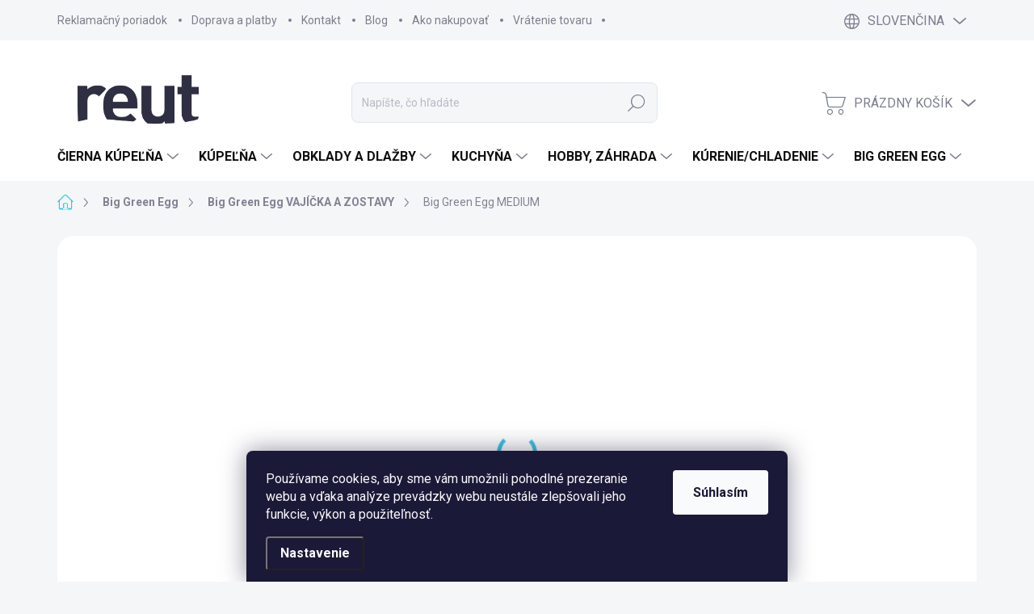

--- FILE ---
content_type: text/html; charset=utf-8
request_url: https://www.reut.sk/big-green-egg-medium/
body_size: 51379
content:
<!doctype html><html lang="sk" dir="ltr" class="header-background-light external-fonts-loaded"><head><meta charset="utf-8" /><meta name="viewport" content="width=device-width,initial-scale=1" /><title>Big Green Egg MEDIUM - REUT.SK</title><link rel="preconnect" href="https://cdn.myshoptet.com" /><link rel="dns-prefetch" href="https://cdn.myshoptet.com" /><link rel="preload" href="https://cdn.myshoptet.com/prj/dist/master/cms/libs/jquery/jquery-1.11.3.min.js" as="script" /><link href="https://cdn.myshoptet.com/prj/dist/master/cms/templates/frontend_templates/shared/css/font-face/source-sans-3.css" rel="stylesheet"><link href="https://cdn.myshoptet.com/prj/dist/master/cms/templates/frontend_templates/shared/css/font-face/exo-2.css" rel="stylesheet"><script>
dataLayer = [];
dataLayer.push({'shoptet' : {
    "pageId": 24249,
    "pageType": "productDetail",
    "currency": "EUR",
    "currencyInfo": {
        "decimalSeparator": ",",
        "exchangeRate": 1,
        "priceDecimalPlaces": 2,
        "symbol": "\u20ac",
        "symbolLeft": 0,
        "thousandSeparator": " "
    },
    "language": "sk",
    "projectId": 486670,
    "product": {
        "id": 823436,
        "guid": "cf6569c0-3c81-11f0-925c-2660620d2fdd",
        "hasVariants": false,
        "codes": [
            {
                "code": 117625,
                "quantity": "3",
                "stocks": [
                    {
                        "id": "ext",
                        "quantity": "3"
                    }
                ]
            }
        ],
        "code": "117625",
        "name": "Big Green Egg MEDIUM",
        "appendix": "",
        "weight": 51,
        "manufacturer": "Big Green Egg",
        "manufacturerGuid": "1EF53345DB616C209489DA0BA3DED3EE",
        "currentCategory": "Big Green Egg | VAJ\u00cd\u010cKA A ZOSTAVY",
        "currentCategoryGuid": "b5665f97-c575-11ec-8496-b8ca3a6063f8",
        "defaultCategory": "Big Green Egg | VAJ\u00cd\u010cKA A ZOSTAVY",
        "defaultCategoryGuid": "b5665f97-c575-11ec-8496-b8ca3a6063f8",
        "currency": "EUR",
        "priceWithVat": 1550
    },
    "stocks": [
        {
            "id": "ext",
            "title": "Sklad",
            "isDeliveryPoint": 0,
            "visibleOnEshop": 1
        }
    ],
    "cartInfo": {
        "id": null,
        "freeShipping": false,
        "freeShippingFrom": null,
        "leftToFreeGift": {
            "formattedPrice": "0 \u20ac",
            "priceLeft": 0
        },
        "freeGift": false,
        "leftToFreeShipping": {
            "priceLeft": null,
            "dependOnRegion": null,
            "formattedPrice": null
        },
        "discountCoupon": [],
        "getNoBillingShippingPrice": {
            "withoutVat": 0,
            "vat": 0,
            "withVat": 0
        },
        "cartItems": [],
        "taxMode": "ORDINARY"
    },
    "cart": [],
    "customer": {
        "priceRatio": 1,
        "priceListId": 1,
        "groupId": null,
        "registered": false,
        "mainAccount": false
    }
}});
dataLayer.push({'cookie_consent' : {
    "marketing": "denied",
    "analytics": "denied"
}});
document.addEventListener('DOMContentLoaded', function() {
    shoptet.consent.onAccept(function(agreements) {
        if (agreements.length == 0) {
            return;
        }
        dataLayer.push({
            'cookie_consent' : {
                'marketing' : (agreements.includes(shoptet.config.cookiesConsentOptPersonalisation)
                    ? 'granted' : 'denied'),
                'analytics': (agreements.includes(shoptet.config.cookiesConsentOptAnalytics)
                    ? 'granted' : 'denied')
            },
            'event': 'cookie_consent'
        });
    });
});
</script>

<!-- Google Tag Manager -->
<script>(function(w,d,s,l,i){w[l]=w[l]||[];w[l].push({'gtm.start':
new Date().getTime(),event:'gtm.js'});var f=d.getElementsByTagName(s)[0],
j=d.createElement(s),dl=l!='dataLayer'?'&l='+l:'';j.async=true;j.src=
'https://www.googletagmanager.com/gtm.js?id='+i+dl;f.parentNode.insertBefore(j,f);
})(window,document,'script','dataLayer','GTM-MSNNCQ');</script>
<!-- End Google Tag Manager -->

<meta property="og:type" content="website"><meta property="og:site_name" content="reut.sk"><meta property="og:url" content="https://www.reut.sk/big-green-egg-medium/"><meta property="og:title" content="Big Green Egg MEDIUM - REUT.SK"><meta name="author" content="REUT.SK"><meta name="web_author" content="Shoptet.sk"><meta name="dcterms.rightsHolder" content="www.reut.sk"><meta name="robots" content="index,follow"><meta property="og:image" content="https://cdn.myshoptet.com/usr/www.reut.sk/user/shop/big/823436_big-green-egg-medium.jpg?68944dd2"><meta property="og:description" content="Big Green Egg Medium je dostatočne kompaktný, takže sa zmestí do malej mestskej záhrady, na terasu alebo na balkón."><meta name="description" content="Big Green Egg Medium je dostatočne kompaktný, takže sa zmestí do malej mestskej záhrady, na terasu alebo na balkón."><meta property="product:price:amount" content="1550"><meta property="product:price:currency" content="EUR"><style>:root {--color-primary: #3dc4e1;--color-primary-h: 191;--color-primary-s: 73%;--color-primary-l: 56%;--color-primary-hover: #1c9ab5;--color-primary-hover-h: 191;--color-primary-hover-s: 73%;--color-primary-hover-l: 41%;--color-secondary: #3dc4e1;--color-secondary-h: 191;--color-secondary-s: 73%;--color-secondary-l: 56%;--color-secondary-hover: #1c9ab5;--color-secondary-hover-h: 191;--color-secondary-hover-s: 73%;--color-secondary-hover-l: 41%;--color-tertiary: #e0e5ee;--color-tertiary-h: 219;--color-tertiary-s: 29%;--color-tertiary-l: 91%;--color-tertiary-hover: #e0e5ee;--color-tertiary-hover-h: 219;--color-tertiary-hover-s: 29%;--color-tertiary-hover-l: 91%;--color-header-background: #ffffff;--template-font: "Source Sans 3";--template-headings-font: "Exo 2";--header-background-url: url("[data-uri]");--cookies-notice-background: #1A1937;--cookies-notice-color: #F8FAFB;--cookies-notice-button-hover: #f5f5f5;--cookies-notice-link-hover: #27263f;--templates-update-management-preview-mode-content: "Náhľad aktualizácií šablóny je aktívny pre váš prehliadač."}</style>
    <script>var shoptet = shoptet || {};</script>
    <script src="https://cdn.myshoptet.com/prj/dist/master/shop/dist/main-3g-header.js.05f199e7fd2450312de2.js"></script>
<!-- User include --><!-- service 1000(633) html code header -->
<link rel="stylesheet" href="https://cdn.myshoptet.com/usr/apollo.jakubtursky.sk/user/documents/assets/main.css?v=1758">

<noscript>
<style>
.before-carousel:before,
.before-carousel:after,
.products-block:after,
.products-block:before,
.p-detail-inner:before,
.p-detail-inner:after{
	display: none;
}

.products-block .product, .products-block .slider-group-products,
.next-to-carousel-banners .banner-wrapper,
.before-carousel .content-wrapper-in,
.p-detail-inner .p-detail-inner-header, .p-detail-inner #product-detail-form {
  opacity: 1;
}

body.type-category .content-wrapper-in,
body.type-manufacturer-detail .content-wrapper-in,
body.type-product .content-wrapper-in {
	visibility: visible!important;
}
</style>
</noscript>

<style>
@font-face {
  font-family: 'apollo';
  font-display: swap;
  src:  url('https://cdn.myshoptet.com/usr/apollo.jakubtursky.sk/user/documents/assets/iconfonts/icomoon.eot?v=107');
  src:  url('https://cdn.myshoptet.com/usr/apollo.jakubtursky.sk/user/documents/assets/iconfonts/icomoon.eot?v=107') format('embedded-opentype'),
    url('https://cdn.myshoptet.com/usr/apollo.jakubtursky.sk/user/documents/assets/iconfonts/icomoon.ttf?v=107') format('truetype'),
    url('https://cdn.myshoptet.com/usr/apollo.jakubtursky.sk/user/documents/assets/iconfonts/icomoon.woff?v=107') format('woff'),
    url('https://cdn.myshoptet.com/usr/apollo.jakubtursky.sk/user/documents/assets/iconfonts/icomoon.svg?v=107') format('svg');
  font-weight: normal;
  font-style: normal;
  font-display: block;
}
.top-navigation-bar .top-nav-button.top-nav-button-login.primary{
	display: none;
}
.basic-description>h3:first-child{
	display: none;
}
/*.header-info-banner-addon{
	background-color: black;
}*/
</style>

<style>
.not-working {
  background-color: rgba(0,0,0, 0.9);
  color: white;
  width: 100%;
  height: 100%;
  position: fixed;
  top: 0;
  left: 0;
  z-index: 9999999;
  text-align: center;
  padding: 50px;
  line-height: 1.6;
  font-size: 16px;
}
</style>

<!-- api 1501(1113) html code header -->
<link rel="stylesheet" href="https://cdn.myshoptet.com/usr/api2.dklab.cz/user/documents/_doplnky/filtry/486670/45/486670_45.css" type="text/css" /><style>:root { 
            --dklab-filters-active-color: #3DC4E1; 
            --dklab-filters-active-foreground-color: #FFFFFF; 
            --dklab-filters-slider-color: #3DC4E1; 
            --dklab-filters-show-filter-foreground-color: #FFFFFF; 
            --dklab-filters-show-filter-background-color: #3DC4E1; 
            --dklab-filters-show-filter-edges-size: 0px;
            --dklab-filters-show-filter-align: center;
            --dklab-filters-show-filter-align-desktop: flex-start;
        } 
                .filter-section form.dkLab-parameter fieldset div.div--collapsable:nth-child(+n+6),
                .filter-section form.dkLab-parameter-special fieldset div.div--collapsable:nth-child(+n+9) {
                    display: none;
                } 
                .filter-section form.dkLab-parameter.dkLab-parameter--show fieldset div.div--collapsable:nth-child(+n+6),
                .filter-section form.dkLab-parameter-special.dkLab-parameter-special--show fieldset div.div--collapsable:nth-child(+n+9) {
                    display: block;
                }</style>
<!-- api 1732(1314) html code header -->
<script type="text/javascript" src="https://app.dekovacka.sk/thankyou.js" async defer></script>
<!-- service 654(301) html code header -->
<!-- Prefetch Pobo Page Builder CDN  -->
<link rel="dns-prefetch" href="https://image.pobo.cz">
<link href="https://cdnjs.cloudflare.com/ajax/libs/lightgallery/2.7.2/css/lightgallery.min.css" rel="stylesheet">
<link href="https://cdnjs.cloudflare.com/ajax/libs/lightgallery/2.7.2/css/lg-thumbnail.min.css" rel="stylesheet">


<!-- © Pobo Page Builder  -->
<script>
 	  window.addEventListener("DOMContentLoaded", function () {
		  var po = document.createElement("script");
		  po.type = "text/javascript";
		  po.async = true;
		  po.dataset.url = "https://www.pobo.cz";
			po.dataset.cdn = "https://image.pobo.space";
      po.dataset.tier = "standard";
      po.fetchpriority = "high";
      po.dataset.key = btoa(window.location.host);
		  po.id = "pobo-asset-url";
      po.platform = "shoptet";
      po.synergy = false;
		  po.src = "https://image.pobo.space/assets/editor.js?v=10";

		  var s = document.getElementsByTagName("script")[0];
		  s.parentNode.insertBefore(po, s);
	  });
</script>





<!-- service 1462(1076) html code header -->
<link rel="stylesheet" href="https://cdn.myshoptet.com/usr/webotvurci.myshoptet.com/user/documents/plugin-product-interconnection/css/all.min.css?v=27"> 
<!-- project html code header -->
<link data-author-name="Jakub Turský" data-author-website="https://partneri.shoptet.cz/profesionalove/tursky-jakub" data-author-email="info@jakubtursky.sk" href="/user/documents/style.css?v=53" rel="stylesheet">

<meta name="facebook-domain-verification" content="vqpi3pz2hdi7hvyg66rrixw5trev12" />

<script src="https://reut.searchready.cz/serp-dist/searchready.bundle.js?clientConfigURL=https://reut.searchready.cz/api/serp/config/full-serp-sk-reut.json" type="application/javascript"></script>
<style type="text/css">

/* parametrické kategórie */

.subtype-category-parametric .category-top ul.subcategories {
display: none !important;
}

/* CERANO */

 @media (min-width: 800px) {

.ikona {
    width: calc(25% - 10px);
    }

}


.ikony-perex {
    border-bottom: 1px solid #e4e4e4;
}

.ikona {
    margin: 0 5px 10px 5px;
    background-color: #F6F6F6;
    padding: 24px;
    text-align: center;
}

.ikony-popis, .ikony-perex {
    display: flex;
    flex-wrap: wrap;
    margin-left: -5px;
    margin-right: -5px;
    margin-bottom: 30px;
}

.ikony-perex .ikona {
    width: calc(33.3333% - 10px);
    background-color: transparent;
    border-right: 1px solid #e4e4e4;
    padding: 0 10px;
    margin-bottom: 20px;
}

.ikony-perex .ikona h4 {
    margin: 0;
    font-size: 15px;
    color: #000;
}

.ikona img {
    display: block;
    margin: 10px auto;
}

.product-design {
    gap: 32px;
    position: relative;
    display: grid;
    padding-bottom: 5rem;
}

.type-detail .hero-carousel {
    position: relative;
    display: inline-block;
        padding-bottom: 5rem;
}

.type-detail .faq-bg {
    padding-bottom: 50px;
    padding-top: 50px;
    margin-top: 50px;
    position: relative;
}

.type-detail .faq-section {
    display: block;
    width: 100%;
}

.type-detail .faq-section .faq-toggle {
    display: none;
}

.type-detail .faq-section .faq-item {
    margin-bottom: 5em !important;
}

/* parametrické filtre */

body:not(.id-22941):not(.id-24249):not(.id-24255):not(.id-24231):not(.id-22968):not(.id-24252):not(.id-24381) #manufacturer-filter {
    display: none !important;
}


/* montáž */

.montaz-contact p {
	display: none;
}

 .container-m {
      display: flex;
      flex-wrap: wrap;
    }

    .column-m {
      width: 50%;
      padding: 10px;
      box-sizing: border-box;
    }

    @media (max-width: 900px) {
      .column-m {
        width: 100%;
      }
    }


/* odpočet času akciových produktov */

@media (min-width: 480px) {
  body.type-detail .dkLabCountdownWrapper .dkLabCountdownActionText {
    font-size: 16px !important;
  }
}
@media (min-width: 480px) {
  body.type-detail .dkLabCountdownWrapper .dkLabCountdownTimer .countVal,
  body.type-detail .dkLabCountdownWrapper .dkLabCountdownTimer .dkLabCountdownPartValue,
  body.type-detail .dkLabCountdownWrapper .dkLabCountdownTimer .dkLabCountdownPartText,
  body.type-detail .dkLabCountdownWrapper .dkLabCountdownTimer .countText {
    font-size: 15px !important;
  }
}
body.type-detail .dkLabCountdownWrapper {
  max-width: 200px;
}
body.type-detail .dkLabCountdownActionDates {
  margin-top: 5px;
  font-size: 90%;
}


/* BLACK FRIDAY */

div.menu li.menu-item-24581 > a {
    background-color: #000 !important;
    color: #fff !important;
    padding-left: 15px !important;
}

  /*mobile, pc*/
 
 @media (min-width: 800px) {
  .mob-only {
    display: none;
  }
}

@media (max-width: 799px) {
  .pc-only {
    display: none;
  }
}

body form[action="/action/ProductsListing/setDoubledotFilter/"]{
	display: none;
}
</style>
<style>
/* PRODUKT: drž wrapper tesne pri sebe, + už neuteká */
:not(.cart):not(.basket) .quantity,
:not(.cart):not(.basket) .qty,
:not(.cart):not(.basket) .qty-box,
:not(.cart):not(.basket) .product-quantity,
:not(.cart):not(.basket) .input-group.quantity {
  display: inline-flex !important;
  align-items: center !important;
  gap: 8px !important;          /* malá medzera medzi - [input] + */
  width: auto !important;
  min-width: unset !important;   /* zrušíme pevné roztiahnutie wrappera */
  flex-wrap: nowrap !important;
}

/* rozšírime iba samotný input */
:not(.cart):not(.basket) input[name="quantity"],
:not(.cart):not(.basket) input[name="amount"],
:not(.cart):not(.basket) input.qty,
:not(.cart):not(.basket) .qty-input,
:not(.cart):not(.basket) .js-qty-input,
:not(.cart):not(.basket) input[type="number"].quantity {
  box-sizing: border-box !important;
  text-align: center !important;
  font-variant-numeric: tabular-nums !important;
  width: 180px !important;      /* základ – môžeš dať 200px ak chceš */
  min-width: 180px !important;
  max-width: 260px !important;  /* nech sa nerozbije layout */
  flex: 0 0 auto !important;    /* input nech nerastie mimo šírku */
  padding-left: 12px !important;
  padding-right: 12px !important;
}

/* poistka: plus/minus bez auto-margins */
:not(.cart):not(.basket) .quantity button,
:not(.cart):not(.basket) .qty button,
:not(.cart):not(.basket) .input-group.quantity button,
:not(.cart):not(.basket) [data-qty-decrease],
:not(.cart):not(.basket) [data-qty-increase],
:not(.cart):not(.basket) .qty-minus,
:not(.cart):not(.basket) .qty-plus,
:not(.cart):not(.basket) .js-qty-minus,
:not(.cart):not(.basket) .js-qty-plus,
:not(.cart):not(.basket) button.minus,
:not(.cart):not(.basket) button.plus {
  margin-left: 0 !important;
  margin-right: 0 !important;
  flex: 0 0 auto !important;
}
</style>

<script>
/* AUTO-RESIZE len pre produkt – upravuje LEN input, nie wrapper */
(function(){
  function findQty() {
    return document.querySelector(
      ':not(.cart):not(.basket) input[name="quantity"],' +
      ':not(.cart):not(.basket) input[name="amount"],' +
      ':not(.cart):not(.basket) input.qty,' +
      ':not(.cart):not(.basket) .qty-input,' +
      ':not(.cart):not(.basket) .js-qty-input,' +
      ':not(.cart):not(.basket) input[type="number"].quantity'
    );
  }
  function textWidth(el, text){
    var c = document.createElement('canvas').getContext('2d');
    var cs = window.getComputedStyle(el);
    c.font = [cs.fontStyle, cs.fontVariant, cs.fontWeight, cs.fontSize, cs.fontFamily]
            .filter(Boolean).join(' ');
    return c.measureText(text).width;
  }
  function autoFit(qty){
    // NEdotýkame sa wrapperu: + zostane hneď vedľa
    function fit(){
      var val = String(qty.value || '');
      var reserve = 28;              // padding + border
      var minPx  = 180;              // základ (rovnaký ako v CSS)
      var maxPx  = 260;              // strop
      var w = Math.ceil(textWidth(qty, val) + reserve);
      w = Math.max(minPx, Math.min(maxPx, w));
      qty.style.width = w + 'px';
      qty.style.minWidth = w + 'px';
      qty.style.fontSize = (w >= maxPx ? '0.95em' : '');
      qty.style.textAlign = 'center';
    }
    fit();
    qty.addEventListener('input', fit);
    qty.addEventListener('change', fit);
  }
  function initAutoFit(){
    var q = findQty();
    if (q && !q.__autoFitted) { q.__autoFitted = true; autoFit(q); }
  }
  initAutoFit();
  new MutationObserver(initAutoFit)
    .observe(document.documentElement, {childList:true, subtree:true});
})();
</script>

<!-- /User include --><link rel="shortcut icon" href="/favicon.png" type="image/x-icon" /><link rel="canonical" href="https://www.reut.sk/big-green-egg-medium/" /><link rel="alternate" hreflang="sk" href="https://www.reut.sk/big-green-egg-medium/" /><link rel="alternate" hreflang="en" href="https://www.reut.sk/en/big-green-egg-medium/" /><link rel="alternate" hreflang="x-default" href="https://www.reut.sk/big-green-egg-medium/" />    <script>
        var _hwq = _hwq || [];
        _hwq.push(['setKey', 'DC1829928FAF7B3A9860EF39701CCB10']);
        _hwq.push(['setTopPos', '200']);
        _hwq.push(['showWidget', '22']);
        (function() {
            var ho = document.createElement('script');
            ho.src = 'https://sk.im9.cz/direct/i/gjs.php?n=wdgt&sak=DC1829928FAF7B3A9860EF39701CCB10';
            var s = document.getElementsByTagName('script')[0]; s.parentNode.insertBefore(ho, s);
        })();
    </script>
    <!-- Global site tag (gtag.js) - Google Analytics -->
    <script async src="https://www.googletagmanager.com/gtag/js?id=G-3JSMHB8R11"></script>
    <script>
        
        window.dataLayer = window.dataLayer || [];
        function gtag(){dataLayer.push(arguments);}
        

                    console.debug('default consent data');

            gtag('consent', 'default', {"ad_storage":"denied","analytics_storage":"denied","ad_user_data":"denied","ad_personalization":"denied","wait_for_update":500});
            dataLayer.push({
                'event': 'default_consent'
            });
        
        gtag('js', new Date());

                gtag('config', 'UA-62299323-1', { 'groups': "UA" });
        
                gtag('config', 'G-3JSMHB8R11', {"groups":"GA4","send_page_view":false,"content_group":"productDetail","currency":"EUR","page_language":"sk"});
        
                gtag('config', 'AW-940755195', {"allow_enhanced_conversions":true});
        
        
        
        
        
                    gtag('event', 'page_view', {"send_to":"GA4","page_language":"sk","content_group":"productDetail","currency":"EUR"});
        
                gtag('set', 'currency', 'EUR');

        gtag('event', 'view_item', {
            "send_to": "UA",
            "items": [
                {
                    "id": "117625",
                    "name": "Big Green Egg MEDIUM",
                    "category": "Big Green Egg \/ VAJ\u00cd\u010cKA A ZOSTAVY",
                                        "brand": "Big Green Egg",
                                                            "price": 1260.16
                }
            ]
        });
        
        
        
        
        
                    gtag('event', 'view_item', {"send_to":"GA4","page_language":"sk","content_group":"productDetail","value":1260.1600000000001,"currency":"EUR","items":[{"item_id":"117625","item_name":"Big Green Egg MEDIUM","item_brand":"Big Green Egg","item_category":"Big Green Egg","item_category2":"VAJ\u00cd\u010cKA A ZOSTAVY","price":1260.1600000000001,"quantity":1,"index":0}]});
        
        
        
        
        
        
        
        document.addEventListener('DOMContentLoaded', function() {
            if (typeof shoptet.tracking !== 'undefined') {
                for (var id in shoptet.tracking.bannersList) {
                    gtag('event', 'view_promotion', {
                        "send_to": "UA",
                        "promotions": [
                            {
                                "id": shoptet.tracking.bannersList[id].id,
                                "name": shoptet.tracking.bannersList[id].name,
                                "position": shoptet.tracking.bannersList[id].position
                            }
                        ]
                    });
                }
            }

            shoptet.consent.onAccept(function(agreements) {
                if (agreements.length !== 0) {
                    console.debug('gtag consent accept');
                    var gtagConsentPayload =  {
                        'ad_storage': agreements.includes(shoptet.config.cookiesConsentOptPersonalisation)
                            ? 'granted' : 'denied',
                        'analytics_storage': agreements.includes(shoptet.config.cookiesConsentOptAnalytics)
                            ? 'granted' : 'denied',
                                                                                                'ad_user_data': agreements.includes(shoptet.config.cookiesConsentOptPersonalisation)
                            ? 'granted' : 'denied',
                        'ad_personalization': agreements.includes(shoptet.config.cookiesConsentOptPersonalisation)
                            ? 'granted' : 'denied',
                        };
                    console.debug('update consent data', gtagConsentPayload);
                    gtag('consent', 'update', gtagConsentPayload);
                    dataLayer.push(
                        { 'event': 'update_consent' }
                    );
                }
            });
        });
    </script>
<script>
    (function(t, r, a, c, k, i, n, g) { t['ROIDataObject'] = k;
    t[k]=t[k]||function(){ (t[k].q=t[k].q||[]).push(arguments) },t[k].c=i;n=r.createElement(a),
    g=r.getElementsByTagName(a)[0];n.async=1;n.src=c;g.parentNode.insertBefore(n,g)
    })(window, document, 'script', '//www.heureka.sk/ocm/sdk.js?source=shoptet&version=2&page=product_detail', 'heureka', 'sk');

    heureka('set_user_consent', 0);
</script>
</head><body class="desktop id-24249 in-vajicka-a-zostavy template-11 type-product type-detail one-column-body columns-mobile-2 columns-4 blank-mode blank-mode-css ums_forms_redesign--off ums_a11y_category_page--on ums_discussion_rating_forms--off ums_flags_display_unification--on ums_a11y_login--off mobile-header-version-1">
        <div id="fb-root"></div>
        <script>
            window.fbAsyncInit = function() {
                FB.init({
//                    appId            : 'your-app-id',
                    autoLogAppEvents : true,
                    xfbml            : true,
                    version          : 'v19.0'
                });
            };
        </script>
        <script async defer crossorigin="anonymous" src="https://connect.facebook.net/sk_SK/sdk.js"></script>
<!-- Google Tag Manager (noscript) -->
<noscript><iframe src="https://www.googletagmanager.com/ns.html?id=GTM-MSNNCQ"
height="0" width="0" style="display:none;visibility:hidden"></iframe></noscript>
<!-- End Google Tag Manager (noscript) -->

    <div class="siteCookies siteCookies--bottom siteCookies--dark js-siteCookies" role="dialog" data-testid="cookiesPopup" data-nosnippet>
        <div class="siteCookies__form">
            <div class="siteCookies__content">
                <div class="siteCookies__text">
                    Používame cookies, aby sme vám umožnili pohodlné prezeranie webu a vďaka analýze prevádzky webu neustále zlepšovali jeho funkcie, výkon a použiteľnosť.
                </div>
                <p class="siteCookies__links">
                    <button class="siteCookies__link js-cookies-settings" aria-label="Nastavenia cookies" data-testid="cookiesSettings">Nastavenie</button>
                </p>
            </div>
            <div class="siteCookies__buttonWrap">
                                <button class="siteCookies__button js-cookiesConsentSubmit" value="all" aria-label="Prijať cookies" data-testid="buttonCookiesAccept">Súhlasím</button>
            </div>
        </div>
        <script>
            document.addEventListener("DOMContentLoaded", () => {
                const siteCookies = document.querySelector('.js-siteCookies');
                document.addEventListener("scroll", shoptet.common.throttle(() => {
                    const st = document.documentElement.scrollTop;
                    if (st > 1) {
                        siteCookies.classList.add('siteCookies--scrolled');
                    } else {
                        siteCookies.classList.remove('siteCookies--scrolled');
                    }
                }, 100));
            });
        </script>
    </div>
<a href="#content" class="skip-link sr-only">Prejsť na obsah</a><div class="overall-wrapper"><div class="user-action"><div class="container"><div class="user-action-in"><div class="user-action-login popup-widget login-widget"><div class="popup-widget-inner"><h2 id="loginHeading">Prihlásenie k vášmu účtu</h2><div id="customerLogin"><form action="/action/Customer/Login/" method="post" id="formLoginIncluded" class="csrf-enabled formLogin" data-testid="formLogin"><input type="hidden" name="referer" value="" /><div class="form-group"><div class="input-wrapper email js-validated-element-wrapper no-label"><input type="email" name="email" class="form-control" autofocus placeholder="E-mailová adresa (napr. jan@novak.sk)" data-testid="inputEmail" autocomplete="email" required /></div></div><div class="form-group"><div class="input-wrapper password js-validated-element-wrapper no-label"><input type="password" name="password" class="form-control" placeholder="Heslo" data-testid="inputPassword" autocomplete="current-password" required /><span class="no-display">Nemôžete vyplniť toto pole</span><input type="text" name="surname" value="" class="no-display" /></div></div><div class="form-group"><div class="login-wrapper"><button type="submit" class="btn btn-secondary btn-text btn-login" data-testid="buttonSubmit">Prihlásiť sa</button><div class="password-helper"><a href="/registracia/" data-testid="signup" rel="nofollow">Nová registrácia</a><a href="/klient/zabudnute-heslo/" rel="nofollow">Zabudnuté heslo</a></div></div></div></form>
</div></div></div>
    <div id="cart-widget" class="user-action-cart popup-widget cart-widget loader-wrapper" data-testid="popupCartWidget" role="dialog" aria-hidden="true"><div class="popup-widget-inner cart-widget-inner place-cart-here"><div class="loader-overlay"><div class="loader"></div></div></div><div class="cart-widget-button"><a href="/kosik/" class="btn btn-conversion" id="continue-order-button" rel="nofollow" data-testid="buttonNextStep">Pokračovať do košíka</a></div></div></div>
</div></div><div class="top-navigation-bar" data-testid="topNavigationBar">

    <div class="container">

        <div class="top-navigation-contacts">
            <strong>Zákaznícka podpora:</strong><a href="tel:+421909159000" class="project-phone" aria-label="Zavolať na +421909159000" data-testid="contactboxPhone"><span>+ 421 909 159 000</span></a><a href="mailto:info@reut.sk" class="project-email" data-testid="contactboxEmail"><span>info@reut.sk</span></a>        </div>

                            <div class="top-navigation-menu">
                <div class="top-navigation-menu-trigger"></div>
                <ul class="top-navigation-bar-menu">
                                            <li class="top-navigation-menu-item-741">
                            <a href="/reklamacny-poriadok/">Reklamačný poriadok</a>
                        </li>
                                            <li class="top-navigation-menu-item-747">
                            <a href="/doprava-platby/">Doprava a platby</a>
                        </li>
                                            <li class="top-navigation-menu-item-29">
                            <a href="/kontakt/">Kontakt</a>
                        </li>
                                            <li class="top-navigation-menu-item-753">
                            <a href="/blog/">Blog</a>
                        </li>
                                            <li class="top-navigation-menu-item-27">
                            <a href="/ako-nakupovat/">Ako nakupovať</a>
                        </li>
                                            <li class="top-navigation-menu-item-750">
                            <a href="/vratenie-tovaru/">Vrátenie tovaru</a>
                        </li>
                                    </ul>
                <ul class="top-navigation-bar-menu-helper"></ul>
            </div>
        
        <div class="top-navigation-tools top-navigation-tools--language">
            <div class="responsive-tools">
                <a href="#" class="toggle-window" data-target="search" aria-label="Hľadať" data-testid="linkSearchIcon"></a>
                                                            <a href="#" class="toggle-window" data-target="login"></a>
                                                    <a href="#" class="toggle-window" data-target="navigation" aria-label="Menu" data-testid="hamburgerMenu"></a>
            </div>
                <div class="languagesMenu">
        <button id="topNavigationDropdown" class="languagesMenu__flags" type="button" data-toggle="dropdown" aria-haspopup="true" aria-expanded="false">
            <svg aria-hidden="true" style="position: absolute; width: 0; height: 0; overflow: hidden;" version="1.1" xmlns="http://www.w3.org/2000/svg" xmlns:xlink="http://www.w3.org/1999/xlink"><defs><symbol id="shp-flag-SK" viewBox="0 0 32 32"><title>SK</title><path fill="#f0f0f0" style="fill: var(--color21, #f0f0f0)" d="M0 5.334h32v21.333h-32v-21.333z"></path><path fill="#0052b4" style="fill: var(--color20, #0052b4)" d="M0 12.29h32v7.42h-32v-7.42z"></path><path fill="#d80027" style="fill: var(--color19, #d80027)" d="M0 19.71h32v6.957h-32v-6.956z"></path><path fill="#f0f0f0" style="fill: var(--color21, #f0f0f0)" d="M8.092 11.362v5.321c0 3.027 3.954 3.954 3.954 3.954s3.954-0.927 3.954-3.954v-5.321h-7.908z"></path><path fill="#d80027" style="fill: var(--color19, #d80027)" d="M9.133 11.518v5.121c0 0.342 0.076 0.665 0.226 0.968 1.493 0 3.725 0 5.373 0 0.15-0.303 0.226-0.626 0.226-0.968v-5.121h-5.826z"></path><path fill="#f0f0f0" style="fill: var(--color21, #f0f0f0)" d="M13.831 15.089h-1.339v-0.893h0.893v-0.893h-0.893v-0.893h-0.893v0.893h-0.893v0.893h0.893v0.893h-1.339v0.893h1.339v0.893h0.893v-0.893h1.339z"></path><path fill="#0052b4" style="fill: var(--color20, #0052b4)" d="M10.577 18.854c0.575 0.361 1.166 0.571 1.469 0.665 0.303-0.093 0.894-0.303 1.469-0.665 0.58-0.365 0.987-0.782 1.218-1.246-0.255-0.18-0.565-0.286-0.901-0.286-0.122 0-0.241 0.015-0.355 0.041-0.242-0.55-0.791-0.934-1.43-0.934s-1.188 0.384-1.43 0.934c-0.114-0.027-0.233-0.041-0.355-0.041-0.336 0-0.646 0.106-0.901 0.286 0.231 0.465 0.637 0.882 1.217 1.246z"></path></symbol><symbol id="shp-flag-GB" viewBox="0 0 32 32"><title>GB</title><path fill="#f0f0f0" style="fill: var(--color21, #f0f0f0)" d="M0 5.333h32v21.334h-32v-21.334z"></path><path fill="#d80027" style="fill: var(--color19, #d80027)" d="M18 5.333h-4v8.667h-14v4h14v8.667h4v-8.667h14v-4h-14z"></path><path fill="#0052b4" style="fill: var(--color20, #0052b4)" d="M24.612 19.71l7.388 4.105v-4.105z"></path><path fill="#0052b4" style="fill: var(--color20, #0052b4)" d="M19.478 19.71l12.522 6.957v-1.967l-8.981-4.989z"></path><path fill="#0052b4" style="fill: var(--color20, #0052b4)" d="M28.665 26.666l-9.186-5.104v5.104z"></path><path fill="#f0f0f0" style="fill: var(--color21, #f0f0f0)" d="M19.478 19.71l12.522 6.957v-1.967l-8.981-4.989z"></path><path fill="#d80027" style="fill: var(--color19, #d80027)" d="M19.478 19.71l12.522 6.957v-1.967l-8.981-4.989z"></path><path fill="#0052b4" style="fill: var(--color20, #0052b4)" d="M5.646 19.71l-5.646 3.137v-3.137z"></path><path fill="#0052b4" style="fill: var(--color20, #0052b4)" d="M12.522 20.594v6.072h-10.929z"></path><path fill="#d80027" style="fill: var(--color19, #d80027)" d="M8.981 19.71l-8.981 4.989v1.967l12.522-6.957z"></path><path fill="#0052b4" style="fill: var(--color20, #0052b4)" d="M7.388 12.29l-7.388-4.105v4.105z"></path><path fill="#0052b4" style="fill: var(--color20, #0052b4)" d="M12.522 12.29l-12.522-6.957v1.967l8.981 4.989z"></path><path fill="#0052b4" style="fill: var(--color20, #0052b4)" d="M3.335 5.333l9.186 5.104v-5.104z"></path><path fill="#f0f0f0" style="fill: var(--color21, #f0f0f0)" d="M12.522 12.29l-12.522-6.957v1.967l8.981 4.989z"></path><path fill="#d80027" style="fill: var(--color19, #d80027)" d="M12.522 12.29l-12.522-6.957v1.967l8.981 4.989z"></path><path fill="#0052b4" style="fill: var(--color20, #0052b4)" d="M26.354 12.29l5.646-3.137v3.137z"></path><path fill="#0052b4" style="fill: var(--color20, #0052b4)" d="M19.478 11.405v-6.072h10.929z"></path><path fill="#d80027" style="fill: var(--color19, #d80027)" d="M23.019 12.29l8.981-4.989v-1.967l-12.522 6.957z"></path></symbol></defs></svg>
            <svg class="shp-flag shp-flag-SK">
                <use xlink:href="#shp-flag-SK"></use>
            </svg>
            <span class="caret"></span>
        </button>
        <div class="languagesMenu__content" aria-labelledby="topNavigationDropdown">
                                        <div class="languagesMenu__box toggle-window js-languagesMenu__box" data-hover="true" data-target="language">
                    <div class="languagesMenu__header languagesMenu__header--name">Jazyk</div>
                    <div class="languagesMenu__header languagesMenu__header--actual" data-toggle="dropdown">
                                                                                    
                                    Slovenčina
                                
                                                                                                                                <span class="caret"></span>
                    </div>
                    <ul class="languagesMenu__list languagesMenu__list--language">
                                                    <li>
                                <a href="/action/Language/changeLanguage/?language=sk" rel="nofollow" class="languagesMenu__list__link">
                                    <svg class="shp-flag shp-flag-SK">
                                        <use xlink:href="#shp-flag-SK"></use>
                                    </svg>
                                    <span class="languagesMenu__list__name languagesMenu__list__name--actual">Slovenčina</span>
                                </a>
                            </li>
                                                    <li>
                                <a href="/action/Language/changeLanguage/?language=en" rel="nofollow" class="languagesMenu__list__link">
                                    <svg class="shp-flag shp-flag-GB">
                                        <use xlink:href="#shp-flag-GB"></use>
                                    </svg>
                                    <span class="languagesMenu__list__name">English</span>
                                </a>
                            </li>
                                            </ul>
                </div>
                    </div>
    </div>
            <a href="/login/?backTo=%2Fbig-green-egg-medium%2F" class="top-nav-button top-nav-button-login primary login toggle-window" data-target="login" data-testid="signin" rel="nofollow"><span>Prihlásenie</span></a>        </div>

    </div>

</div>
<header id="header"><div class="container navigation-wrapper">
    <div class="header-top">
        <div class="site-name-wrapper">
            <div class="site-name"><a href="/" data-testid="linkWebsiteLogo"><img src="https://cdn.myshoptet.com/usr/www.reut.sk/user/logos/logo-scr.png" alt="REUT.SK" fetchpriority="low" /></a></div>        </div>
        <div class="search" itemscope itemtype="https://schema.org/WebSite">
            <meta itemprop="headline" content="VAJÍČKA A ZOSTAVY"/><meta itemprop="url" content="https://www.reut.sk"/><meta itemprop="text" content="Big Green Egg Medium je dostatočne kompaktný, takže sa zmestí do malej mestskej záhrady, na terasu alebo na balkón."/>            <form action="/action/ProductSearch/prepareString/" method="post"
    id="formSearchForm" class="search-form compact-form js-search-main"
    itemprop="potentialAction" itemscope itemtype="https://schema.org/SearchAction" data-testid="searchForm">
    <fieldset>
        <meta itemprop="target"
            content="https://www.reut.sk/vyhladavanie/?string={string}"/>
        <input type="hidden" name="language" value="sk"/>
        
            
<input
    type="search"
    name="string"
        class="query-input form-control search-input js-search-input"
    placeholder="Napíšte, čo hľadáte"
    autocomplete="off"
    required
    itemprop="query-input"
    aria-label="Vyhľadávanie"
    data-testid="searchInput"
>
            <button type="submit" class="btn btn-default" data-testid="searchBtn">Hľadať</button>
        
    </fieldset>
</form>
        </div>
        <div class="navigation-buttons">
                
    <a href="/kosik/" class="btn btn-icon toggle-window cart-count" data-target="cart" data-hover="true" data-redirect="true" data-testid="headerCart" rel="nofollow" aria-haspopup="dialog" aria-expanded="false" aria-controls="cart-widget">
        
                <span class="sr-only">Nákupný košík</span>
        
            <span class="cart-price visible-lg-inline-block" data-testid="headerCartPrice">
                                    Prázdny košík                            </span>
        
    
            </a>
        </div>
    </div>
    <nav id="navigation" aria-label="Hlavné menu" data-collapsible="true"><div class="navigation-in menu"><ul class="menu-level-1" role="menubar" data-testid="headerMenuItems"><li class="menu-item-13152 ext" role="none"><a href="/cierna-kupelna/" data-testid="headerMenuItem" role="menuitem" aria-haspopup="true" aria-expanded="false"><b>Čierna kúpeľňa</b><span class="submenu-arrow"></span></a><ul class="menu-level-2" aria-label="Čierna kúpeľňa" tabindex="-1" role="menu"><li class="menu-item-24366 has-third-level" role="none"><a href="/cierna-bateria/" class="menu-image" data-testid="headerMenuItem" tabindex="-1" aria-hidden="true"><img src="data:image/svg+xml,%3Csvg%20width%3D%22140%22%20height%3D%22100%22%20xmlns%3D%22http%3A%2F%2Fwww.w3.org%2F2000%2Fsvg%22%3E%3C%2Fsvg%3E" alt="" aria-hidden="true" width="140" height="100"  data-src="https://cdn.myshoptet.com/usr/www.reut.sk/user/categories/thumb/__ierna_sanita_-_black_armatura.png" fetchpriority="low" /></a><div><a href="/cierna-bateria/" data-testid="headerMenuItem" role="menuitem"><span>Čierna batéria</span></a>
                                                    <ul class="menu-level-3" role="menu">
                                                                    <li class="menu-item-24378" role="none">
                                        <a href="/cierne-umyvadlove-baterie/" data-testid="headerMenuItem" role="menuitem">
                                            Čierne umývadlové batérie</a>,                                    </li>
                                                                    <li class="menu-item-24369" role="none">
                                        <a href="/cierne-sprchove-baterie/" data-testid="headerMenuItem" role="menuitem">
                                            Čierne sprchové batérie</a>,                                    </li>
                                                                    <li class="menu-item-24372" role="none">
                                        <a href="/cierne-vanove-baterie/" data-testid="headerMenuItem" role="menuitem">
                                            Čierne vaňové batérie</a>,                                    </li>
                                                                    <li class="menu-item-24375" role="none">
                                        <a href="/cierne-bidetove-baterie/" data-testid="headerMenuItem" role="menuitem">
                                            Čierne bidetové batérie</a>                                    </li>
                                                            </ul>
                        </div></li><li class="menu-item-13167" role="none"><a href="/cierny-zachod/" class="menu-image" data-testid="headerMenuItem" tabindex="-1" aria-hidden="true"><img src="data:image/svg+xml,%3Csvg%20width%3D%22140%22%20height%3D%22100%22%20xmlns%3D%22http%3A%2F%2Fwww.w3.org%2F2000%2Fsvg%22%3E%3C%2Fsvg%3E" alt="" aria-hidden="true" width="140" height="100"  data-src="https://cdn.myshoptet.com/usr/www.reut.sk/user/categories/thumb/__ierne_wc.jpg" fetchpriority="low" /></a><div><a href="/cierny-zachod/" data-testid="headerMenuItem" role="menuitem"><span>Čierny záchod</span></a>
                        </div></li><li class="menu-item-17994" role="none"><a href="/cierna-sprcha/" class="menu-image" data-testid="headerMenuItem" tabindex="-1" aria-hidden="true"><img src="data:image/svg+xml,%3Csvg%20width%3D%22140%22%20height%3D%22100%22%20xmlns%3D%22http%3A%2F%2Fwww.w3.org%2F2000%2Fsvg%22%3E%3C%2Fsvg%3E" alt="" aria-hidden="true" width="140" height="100"  data-src="https://cdn.myshoptet.com/usr/www.reut.sk/user/categories/thumb/__ierna_sprcha.jpg" fetchpriority="low" /></a><div><a href="/cierna-sprcha/" data-testid="headerMenuItem" role="menuitem"><span>Čierna sprcha</span></a>
                        </div></li><li class="menu-item-24303" role="none"><a href="/cierne-kupelnove-doplnky/" class="menu-image" data-testid="headerMenuItem" tabindex="-1" aria-hidden="true"><img src="data:image/svg+xml,%3Csvg%20width%3D%22140%22%20height%3D%22100%22%20xmlns%3D%22http%3A%2F%2Fwww.w3.org%2F2000%2Fsvg%22%3E%3C%2Fsvg%3E" alt="" aria-hidden="true" width="140" height="100"  data-src="https://cdn.myshoptet.com/usr/www.reut.sk/user/categories/thumb/__ierne_kupelnove_doplnky_reut_sk.png" fetchpriority="low" /></a><div><a href="/cierne-kupelnove-doplnky/" data-testid="headerMenuItem" role="menuitem"><span>Čierne kúpeľňové doplnky</span></a>
                        </div></li><li class="menu-item-21924" role="none"><a href="/cierna-vana/" class="menu-image" data-testid="headerMenuItem" tabindex="-1" aria-hidden="true"><img src="data:image/svg+xml,%3Csvg%20width%3D%22140%22%20height%3D%22100%22%20xmlns%3D%22http%3A%2F%2Fwww.w3.org%2F2000%2Fsvg%22%3E%3C%2Fsvg%3E" alt="" aria-hidden="true" width="140" height="100"  data-src="https://cdn.myshoptet.com/usr/www.reut.sk/user/categories/thumb/__ierna_vana_reut_sk.png" fetchpriority="low" /></a><div><a href="/cierna-vana/" data-testid="headerMenuItem" role="menuitem"><span>Čierna vaňa</span></a>
                        </div></li><li class="menu-item-24270 has-third-level" role="none"><a href="/cierne-umyvadlo/" class="menu-image" data-testid="headerMenuItem" tabindex="-1" aria-hidden="true"><img src="data:image/svg+xml,%3Csvg%20width%3D%22140%22%20height%3D%22100%22%20xmlns%3D%22http%3A%2F%2Fwww.w3.org%2F2000%2Fsvg%22%3E%3C%2Fsvg%3E" alt="" aria-hidden="true" width="140" height="100"  data-src="https://cdn.myshoptet.com/usr/www.reut.sk/user/categories/thumb/__ierne_umavydlo_reut_sk.png" fetchpriority="low" /></a><div><a href="/cierne-umyvadlo/" data-testid="headerMenuItem" role="menuitem"><span>Čierne umývadlo</span></a>
                                                    <ul class="menu-level-3" role="menu">
                                                                    <li class="menu-item-24300" role="none">
                                        <a href="/cierny-kupelnovy-nabytok/" data-testid="headerMenuItem" role="menuitem">
                                            Čierny kúpeľňový nábytok</a>                                    </li>
                                                            </ul>
                        </div></li></ul></li>
<li class="menu-item-13155 ext" role="none"><a href="/kupelna/" data-testid="headerMenuItem" role="menuitem" aria-haspopup="true" aria-expanded="false"><b>Kúpeľňa</b><span class="submenu-arrow"></span></a><ul class="menu-level-2" aria-label="Kúpeľňa" tabindex="-1" role="menu"><li class="menu-item-17544 has-third-level" role="none"><a href="/vodovodne-baterie/" class="menu-image" data-testid="headerMenuItem" tabindex="-1" aria-hidden="true"><img src="data:image/svg+xml,%3Csvg%20width%3D%22140%22%20height%3D%22100%22%20xmlns%3D%22http%3A%2F%2Fwww.w3.org%2F2000%2Fsvg%22%3E%3C%2Fsvg%3E" alt="" aria-hidden="true" width="140" height="100"  data-src="https://cdn.myshoptet.com/usr/www.reut.sk/user/categories/thumb/umyvadlova_bateria.png" fetchpriority="low" /></a><div><a href="/vodovodne-baterie/" data-testid="headerMenuItem" role="menuitem"><span>Vodovodné batérie</span></a>
                                                    <ul class="menu-level-3" role="menu">
                                                                    <li class="menu-item-21927" role="none">
                                        <a href="/sprchove-baterie-7747/" data-testid="headerMenuItem" role="menuitem">
                                            Sprchové batérie</a>,                                    </li>
                                                                    <li class="menu-item-21930" role="none">
                                        <a href="/umyvadlove-baterie-5351/" data-testid="headerMenuItem" role="menuitem">
                                            Umývadlové batérie</a>,                                    </li>
                                                                    <li class="menu-item-21933" role="none">
                                        <a href="/vanove-baterie-5357/" data-testid="headerMenuItem" role="menuitem">
                                            Vaňové batérie</a>,                                    </li>
                                                                    <li class="menu-item-21972" role="none">
                                        <a href="/bidetove-baterie/" data-testid="headerMenuItem" role="menuitem">
                                            Bidetové batérie</a>,                                    </li>
                                                                    <li class="menu-item-24477" role="none">
                                        <a href="/bidetove-baterie-a-sprchy/" data-testid="headerMenuItem" role="menuitem">
                                            Bidetové batérie a sprchy</a>,                                    </li>
                                                                    <li class="menu-item-21975" role="none">
                                        <a href="/prislusenstvo-a-montazne-telesa/" data-testid="headerMenuItem" role="menuitem">
                                            Príslušenstvo k batériám</a>,                                    </li>
                                                                    <li class="menu-item-21978" role="none">
                                        <a href="/ventily/" data-testid="headerMenuItem" role="menuitem">
                                            Ventily</a>                                    </li>
                                                            </ul>
                        </div></li><li class="menu-item-13470 has-third-level" role="none"><a href="/termostaticke-baterie/" class="menu-image" data-testid="headerMenuItem" tabindex="-1" aria-hidden="true"><img src="data:image/svg+xml,%3Csvg%20width%3D%22140%22%20height%3D%22100%22%20xmlns%3D%22http%3A%2F%2Fwww.w3.org%2F2000%2Fsvg%22%3E%3C%2Fsvg%3E" alt="" aria-hidden="true" width="140" height="100"  data-src="https://cdn.myshoptet.com/usr/www.reut.sk/user/categories/thumb/termostaticka_bateria_reut_sk.png" fetchpriority="low" /></a><div><a href="/termostaticke-baterie/" data-testid="headerMenuItem" role="menuitem"><span>Termostatické batérie</span></a>
                                                    <ul class="menu-level-3" role="menu">
                                                                    <li class="menu-item-13473" role="none">
                                        <a href="/termostaticke-sprchove-baterie/" data-testid="headerMenuItem" role="menuitem">
                                            Termostatické sprchové batérie</a>,                                    </li>
                                                                    <li class="menu-item-15222" role="none">
                                        <a href="/termostaticke-vanove-baterie/" data-testid="headerMenuItem" role="menuitem">
                                            Termostatické vaňové batérie</a>,                                    </li>
                                                                    <li class="menu-item-16833" role="none">
                                        <a href="/termostaticke-umyvadlove-baterie/" data-testid="headerMenuItem" role="menuitem">
                                            Termostatické umývadlové batérie</a>,                                    </li>
                                                                    <li class="menu-item-15198" role="none">
                                        <a href="/termostaticke-centralne-baterie/" data-testid="headerMenuItem" role="menuitem">
                                            Termostatické centrálne batérie</a>,                                    </li>
                                                                    <li class="menu-item-15276" role="none">
                                        <a href="/termostaticke-ventily/" data-testid="headerMenuItem" role="menuitem">
                                            Termostatické ventily</a>                                    </li>
                                                            </ul>
                        </div></li><li class="menu-item-13287 has-third-level" role="none"><a href="/sprchy-sprchove-panely-a-prislusnstvo/" class="menu-image" data-testid="headerMenuItem" tabindex="-1" aria-hidden="true"><img src="data:image/svg+xml,%3Csvg%20width%3D%22140%22%20height%3D%22100%22%20xmlns%3D%22http%3A%2F%2Fwww.w3.org%2F2000%2Fsvg%22%3E%3C%2Fsvg%3E" alt="" aria-hidden="true" width="140" height="100"  data-src="https://cdn.myshoptet.com/usr/www.reut.sk/user/categories/thumb/sprchove_panely_a_sety.png" fetchpriority="low" /></a><div><a href="/sprchy-sprchove-panely-a-prislusnstvo/" data-testid="headerMenuItem" role="menuitem"><span>Sprchy, sprchové panely a príslušenstvo</span></a>
                                                    <ul class="menu-level-3" role="menu">
                                                                    <li class="menu-item-24836" role="none">
                                        <a href="/sprchove-stlpy-2/" data-testid="headerMenuItem" role="menuitem">
                                            Sprchové stĺpy</a>,                                    </li>
                                                                    <li class="menu-item-22023" role="none">
                                        <a href="/sprchove-odtokove-kanaliky/" data-testid="headerMenuItem" role="menuitem">
                                            Sprchové odtokové kanáliky- Žľaby</a>,                                    </li>
                                                                    <li class="menu-item-22017" role="none">
                                        <a href="/sprchove-supravy/" data-testid="headerMenuItem" role="menuitem">
                                            Sprchové batérie a sety</a>,                                    </li>
                                                                    <li class="menu-item-22014" role="none">
                                        <a href="/rucne-sprchy/" data-testid="headerMenuItem" role="menuitem">
                                            Ručné sprchy</a>,                                    </li>
                                                                    <li class="menu-item-22035" role="none">
                                        <a href="/sprchove-hadice-5205/" data-testid="headerMenuItem" role="menuitem">
                                            Sprchové hadice</a>,                                    </li>
                                                                    <li class="menu-item-22008" role="none">
                                        <a href="/sprchove-kolienka/" data-testid="headerMenuItem" role="menuitem">
                                            Sprchové kolienka</a>,                                    </li>
                                                                    <li class="menu-item-22026" role="none">
                                        <a href="/sprchove-a-vanove-sety/" data-testid="headerMenuItem" role="menuitem">
                                            Sprchové a vaňové sety</a>,                                    </li>
                                                                    <li class="menu-item-22005" role="none">
                                        <a href="/sprchove-drziaky-a-tyce/" data-testid="headerMenuItem" role="menuitem">
                                            Sprchové držiaky a tyče</a>,                                    </li>
                                                                    <li class="menu-item-21999" role="none">
                                        <a href="/bocne-sprchy/" data-testid="headerMenuItem" role="menuitem">
                                            Bočné sprchy</a>,                                    </li>
                                                                    <li class="menu-item-22002" role="none">
                                        <a href="/hlavove-sprchy/" data-testid="headerMenuItem" role="menuitem">
                                            Hlavové sprchy</a>,                                    </li>
                                                                    <li class="menu-item-22011" role="none">
                                        <a href="/sprchove-ramena/" data-testid="headerMenuItem" role="menuitem">
                                            Sprchové ramená</a>,                                    </li>
                                                                    <li class="menu-item-22020" role="none">
                                        <a href="/masazne-panely/" data-testid="headerMenuItem" role="menuitem">
                                            Masážne panely</a>                                    </li>
                                                            </ul>
                        </div></li><li class="menu-item-14058 has-third-level" role="none"><a href="/umyvadla-5191/" class="menu-image" data-testid="headerMenuItem" tabindex="-1" aria-hidden="true"><img src="data:image/svg+xml,%3Csvg%20width%3D%22140%22%20height%3D%22100%22%20xmlns%3D%22http%3A%2F%2Fwww.w3.org%2F2000%2Fsvg%22%3E%3C%2Fsvg%3E" alt="" aria-hidden="true" width="140" height="100"  data-src="https://cdn.myshoptet.com/usr/www.reut.sk/user/categories/thumb/umyvadla_reut_sk.png" fetchpriority="low" /></a><div><a href="/umyvadla-5191/" data-testid="headerMenuItem" role="menuitem"><span>Umývadlá</span></a>
                                                    <ul class="menu-level-3" role="menu">
                                                                    <li class="menu-item-16017" role="none">
                                        <a href="/umyvadla-na-stenu/" data-testid="headerMenuItem" role="menuitem">
                                            Umývadlá na stenu</a>,                                    </li>
                                                                    <li class="menu-item-17751" role="none">
                                        <a href="/umyvadla-na-dosku/" data-testid="headerMenuItem" role="menuitem">
                                            Umývadlá na dosku</a>,                                    </li>
                                                                    <li class="menu-item-15291" role="none">
                                        <a href="/umyvadla-zapustne/" data-testid="headerMenuItem" role="menuitem">
                                            Umývadlá zápustné</a>,                                    </li>
                                                                    <li class="menu-item-15063" role="none">
                                        <a href="/umyvadla-nabytkove/" data-testid="headerMenuItem" role="menuitem">
                                            Umývadlá nábytkové</a>,                                    </li>
                                                                    <li class="menu-item-19452" role="none">
                                        <a href="/umyvadielka-male-a-rohove/" data-testid="headerMenuItem" role="menuitem">
                                            Umývadielka malé a rohové</a>,                                    </li>
                                                                    <li class="menu-item-17898" role="none">
                                        <a href="/dvojumyvadla-2/" data-testid="headerMenuItem" role="menuitem">
                                            Dvojumývadlá</a>,                                    </li>
                                                                    <li class="menu-item-18402" role="none">
                                        <a href="/umyvadla-volne-stojace/" data-testid="headerMenuItem" role="menuitem">
                                            Umývadlá voľne stojace</a>,                                    </li>
                                                                    <li class="menu-item-14061" role="none">
                                        <a href="/prislusnstvo-k-umyvadlam/" data-testid="headerMenuItem" role="menuitem">
                                            Príslušenstvo k umývadlám</a>,                                    </li>
                                                                    <li class="menu-item-18003" role="none">
                                        <a href="/vylevky-a-prislusenstvo/" data-testid="headerMenuItem" role="menuitem">
                                            Výlevky a príslušenstvo</a>                                    </li>
                                                            </ul>
                        </div></li><li class="menu-item-13317 has-third-level" role="none"><a href="/sifony-a-pilety--klik-klak-system/" class="menu-image" data-testid="headerMenuItem" tabindex="-1" aria-hidden="true"><img src="data:image/svg+xml,%3Csvg%20width%3D%22140%22%20height%3D%22100%22%20xmlns%3D%22http%3A%2F%2Fwww.w3.org%2F2000%2Fsvg%22%3E%3C%2Fsvg%3E" alt="" aria-hidden="true" width="140" height="100"  data-src="https://cdn.myshoptet.com/usr/www.reut.sk/user/categories/thumb/sifony-a-pilety-klik-klak-system-2580-1.png" fetchpriority="low" /></a><div><a href="/sifony-a-pilety--klik-klak-system/" data-testid="headerMenuItem" role="menuitem"><span>Sifóny a pilety (klik-klak systém)</span></a>
                                                    <ul class="menu-level-3" role="menu">
                                                                    <li class="menu-item-13320" role="none">
                                        <a href="/sifony/" data-testid="headerMenuItem" role="menuitem">
                                            Sifony</a>,                                    </li>
                                                                    <li class="menu-item-21987" role="none">
                                        <a href="/zatky-a-vypuste/" data-testid="headerMenuItem" role="menuitem">
                                            Zátky a výpuste</a>                                    </li>
                                                            </ul>
                        </div></li><li class="menu-item-13278 has-third-level" role="none"><a href="/predstenove-instalacie/" class="menu-image" data-testid="headerMenuItem" tabindex="-1" aria-hidden="true"><img src="data:image/svg+xml,%3Csvg%20width%3D%22140%22%20height%3D%22100%22%20xmlns%3D%22http%3A%2F%2Fwww.w3.org%2F2000%2Fsvg%22%3E%3C%2Fsvg%3E" alt="" aria-hidden="true" width="140" height="100"  data-src="https://cdn.myshoptet.com/usr/www.reut.sk/user/categories/thumb/predstenove-instalacie-2590.png" fetchpriority="low" /></a><div><a href="/predstenove-instalacie/" data-testid="headerMenuItem" role="menuitem"><span>Predstenové inštalácie</span></a>
                                                    <ul class="menu-level-3" role="menu">
                                                                    <li class="menu-item-13398" role="none">
                                        <a href="/zavesna-wc-kompletne-sady/" data-testid="headerMenuItem" role="menuitem">
                                            Závesná WC - kompletné sady</a>,                                    </li>
                                                                    <li class="menu-item-13281" role="none">
                                        <a href="/ovladacie-tlacidla/" data-testid="headerMenuItem" role="menuitem">
                                            Ovládacie tlačidlá</a>,                                    </li>
                                                                    <li class="menu-item-13329" role="none">
                                        <a href="/instalacne-moduly/" data-testid="headerMenuItem" role="menuitem">
                                            Inštalačné moduly</a>,                                    </li>
                                                                    <li class="menu-item-13323" role="none">
                                        <a href="/prislusenstvo-2593/" data-testid="headerMenuItem" role="menuitem">
                                            Príslušenstvo</a>                                    </li>
                                                            </ul>
                        </div></li><li class="menu-item-17634 has-third-level" role="none"><a href="/sprchove-kutydvere-a-walk-in/" class="menu-image" data-testid="headerMenuItem" tabindex="-1" aria-hidden="true"><img src="data:image/svg+xml,%3Csvg%20width%3D%22140%22%20height%3D%22100%22%20xmlns%3D%22http%3A%2F%2Fwww.w3.org%2F2000%2Fsvg%22%3E%3C%2Fsvg%3E" alt="" aria-hidden="true" width="140" height="100"  data-src="https://cdn.myshoptet.com/usr/www.reut.sk/user/categories/thumb/sprchove-kutydvere-a-walk-in-5168.png" fetchpriority="low" /></a><div><a href="/sprchove-kutydvere-a-walk-in/" data-testid="headerMenuItem" role="menuitem"><span>Sprchové kúty,dvere a walk-in</span></a>
                                                    <ul class="menu-level-3" role="menu">
                                                                    <li class="menu-item-22122" role="none">
                                        <a href="/sprchove-kuty-stvorcove/" data-testid="headerMenuItem" role="menuitem">
                                            Sprchové kúty štvorcové</a>,                                    </li>
                                                                    <li class="menu-item-22083" role="none">
                                        <a href="/sprchove-kuty-obdlznikove/" data-testid="headerMenuItem" role="menuitem">
                                            Sprchové kúty obdĺžnikové</a>,                                    </li>
                                                                    <li class="menu-item-22140" role="none">
                                        <a href="/sprchove-kuty-stvrtkruhove/" data-testid="headerMenuItem" role="menuitem">
                                            Sprchové kúty štvrťkruhové</a>,                                    </li>
                                                                    <li class="menu-item-22038" role="none">
                                        <a href="/sprchove-bezdverove-zasteny-walk-in/" data-testid="headerMenuItem" role="menuitem">
                                            Sprchové bezdverové zásteny walk-in</a>,                                    </li>
                                                                    <li class="menu-item-22155" role="none">
                                        <a href="/sprchove-dvere-do-niky/" data-testid="headerMenuItem" role="menuitem">
                                            Sprchové dvere do niky</a>,                                    </li>
                                                                    <li class="menu-item-22929" role="none">
                                        <a href="/bocna-stena/" data-testid="headerMenuItem" role="menuitem">
                                            Bočná stena</a>,                                    </li>
                                                                    <li class="menu-item-22059" role="none">
                                        <a href="/sprchove-boxy/" data-testid="headerMenuItem" role="menuitem">
                                            Sprchové boxy</a>,                                    </li>
                                                                    <li class="menu-item-22062" role="none">
                                        <a href="/sprchove-kuty-atypicke/" data-testid="headerMenuItem" role="menuitem">
                                            Sprchové kúty atypické</a>,                                    </li>
                                                                    <li class="menu-item-22068" role="none">
                                        <a href="/sprchove-kuty-nastenne/" data-testid="headerMenuItem" role="menuitem">
                                            Sprchové kúty nástenné</a>,                                    </li>
                                                                    <li class="menu-item-22101" role="none">
                                        <a href="/sprchove-kuty-pre-hlboke-sprchove-vanicky/" data-testid="headerMenuItem" role="menuitem">
                                            Sprchové kúty pre hlboké sprchové vaničky</a>,                                    </li>
                                                                    <li class="menu-item-22173" role="none">
                                        <a href="/sprchove-zavesy-a-tyce/" data-testid="headerMenuItem" role="menuitem">
                                            Sprchové závesy a tyče</a>,                                    </li>
                                                                    <li class="menu-item-22185" role="none">
                                        <a href="/prislusenstvo-k-sprchovacim-kutom/" data-testid="headerMenuItem" role="menuitem">
                                            Príslušenstvo k sprchovacím kútom</a>                                    </li>
                                                            </ul>
                        </div></li><li class="menu-item-13344 has-third-level" role="none"><a href="/sprchove-vanicky/" class="menu-image" data-testid="headerMenuItem" tabindex="-1" aria-hidden="true"><img src="data:image/svg+xml,%3Csvg%20width%3D%22140%22%20height%3D%22100%22%20xmlns%3D%22http%3A%2F%2Fwww.w3.org%2F2000%2Fsvg%22%3E%3C%2Fsvg%3E" alt="" aria-hidden="true" width="140" height="100"  data-src="https://cdn.myshoptet.com/usr/www.reut.sk/user/categories/thumb/sprchove-vanicky-5142.png" fetchpriority="low" /></a><div><a href="/sprchove-vanicky/" data-testid="headerMenuItem" role="menuitem"><span>Sprchové vaničky</span></a>
                                                    <ul class="menu-level-3" role="menu">
                                                                    <li class="menu-item-15069" role="none">
                                        <a href="/stvorcove-vanicky/" data-testid="headerMenuItem" role="menuitem">
                                            Štvorcové vaničky</a>,                                    </li>
                                                                    <li class="menu-item-15027" role="none">
                                        <a href="/obdlznikove-vanicky/" data-testid="headerMenuItem" role="menuitem">
                                            Obdĺžnikové vaničky</a>,                                    </li>
                                                                    <li class="menu-item-16008" role="none">
                                        <a href="/stvrtkruhove-vanicky/" data-testid="headerMenuItem" role="menuitem">
                                            Štvrťkruhové vaničky</a>,                                    </li>
                                                                    <li class="menu-item-22197" role="none">
                                        <a href="/polkruhove-vanicky/" data-testid="headerMenuItem" role="menuitem">
                                            Polkruhové vaničky</a>,                                    </li>
                                                                    <li class="menu-item-19503" role="none">
                                        <a href="/hlboke-vanicky/" data-testid="headerMenuItem" role="menuitem">
                                            Hlboké vaničky</a>,                                    </li>
                                                                    <li class="menu-item-18126" role="none">
                                        <a href="/patuholnikove-vanicky/" data-testid="headerMenuItem" role="menuitem">
                                            Päťuholníkové vaničky</a>,                                    </li>
                                                                    <li class="menu-item-13347" role="none">
                                        <a href="/prislusenstvo-k-vanickam/" data-testid="headerMenuItem" role="menuitem">
                                            Príslušenstvo k vaničkám</a>                                    </li>
                                                            </ul>
                        </div></li><li class="menu-item-13383 has-third-level" role="none"><a href="/zachody-a-toalety/" class="menu-image" data-testid="headerMenuItem" tabindex="-1" aria-hidden="true"><img src="data:image/svg+xml,%3Csvg%20width%3D%22140%22%20height%3D%22100%22%20xmlns%3D%22http%3A%2F%2Fwww.w3.org%2F2000%2Fsvg%22%3E%3C%2Fsvg%3E" alt="" aria-hidden="true" width="140" height="100"  data-src="https://cdn.myshoptet.com/usr/www.reut.sk/user/categories/thumb/zachody-a-toalety-5177.png" fetchpriority="low" /></a><div><a href="/zachody-a-toalety/" data-testid="headerMenuItem" role="menuitem"><span>Záchody a toalety</span></a>
                                                    <ul class="menu-level-3" role="menu">
                                                                    <li class="menu-item-15969" role="none">
                                        <a href="/wc-zavesne/" data-testid="headerMenuItem" role="menuitem">
                                            WC závesné</a>,                                    </li>
                                                                    <li class="menu-item-22203" role="none">
                                        <a href="/nove-druhy-splachovania/" data-testid="headerMenuItem" role="menuitem">
                                            Nové druhy splachovania-Rimfree/Rimless/Rimoff</a>,                                    </li>
                                                                    <li class="menu-item-13419" role="none">
                                        <a href="/bidety-a-prislusenstvo/" data-testid="headerMenuItem" role="menuitem">
                                            Bidety a príslušenstvo</a>,                                    </li>
                                                                    <li class="menu-item-15960" role="none">
                                        <a href="/wc-kombi/" data-testid="headerMenuItem" role="menuitem">
                                            WC kombi</a>,                                    </li>
                                                                    <li class="menu-item-22935" role="none">
                                        <a href="/wc-stojace/" data-testid="headerMenuItem" role="menuitem">
                                            WC stojace</a>,                                    </li>
                                                                    <li class="menu-item-13386" role="none">
                                        <a href="/wc-dosky/" data-testid="headerMenuItem" role="menuitem">
                                            WC dosky</a>,                                    </li>
                                                                    <li class="menu-item-16059" role="none">
                                        <a href="/pisoare-a-prislusenstvo/" data-testid="headerMenuItem" role="menuitem">
                                            Pisoáre a príslušenstvo</a>                                    </li>
                                                            </ul>
                        </div></li><li class="menu-item-13296 has-third-level" role="none"><a href="/vane/" class="menu-image" data-testid="headerMenuItem" tabindex="-1" aria-hidden="true"><img src="data:image/svg+xml,%3Csvg%20width%3D%22140%22%20height%3D%22100%22%20xmlns%3D%22http%3A%2F%2Fwww.w3.org%2F2000%2Fsvg%22%3E%3C%2Fsvg%3E" alt="" aria-hidden="true" width="140" height="100"  data-src="https://cdn.myshoptet.com/usr/www.reut.sk/user/categories/thumb/vane-2562.png" fetchpriority="low" /></a><div><a href="/vane/" data-testid="headerMenuItem" role="menuitem"><span>Vane</span></a>
                                                    <ul class="menu-level-3" role="menu">
                                                                    <li class="menu-item-15051" role="none">
                                        <a href="/obdlznikove-vane/" data-testid="headerMenuItem" role="menuitem">
                                            Obdĺžnikové vane</a>,                                    </li>
                                                                    <li class="menu-item-16020" role="none">
                                        <a href="/atypicke-vane/" data-testid="headerMenuItem" role="menuitem">
                                            Atypické vane</a>,                                    </li>
                                                                    <li class="menu-item-22209" role="none">
                                        <a href="/volne-stojace/" data-testid="headerMenuItem" role="menuitem">
                                            Voľne stojace vane</a>,                                    </li>
                                                                    <li class="menu-item-14094" role="none">
                                        <a href="/ovalne-vane/" data-testid="headerMenuItem" role="menuitem">
                                            Oválne vane</a>,                                    </li>
                                                                    <li class="menu-item-15996" role="none">
                                        <a href="/rohove-vane/" data-testid="headerMenuItem" role="menuitem">
                                            Rohové vane</a>,                                    </li>
                                                                    <li class="menu-item-13860" role="none">
                                        <a href="/specialne-vane/" data-testid="headerMenuItem" role="menuitem">
                                            Špeciálne vane</a>,                                    </li>
                                                                    <li class="menu-item-17745" role="none">
                                        <a href="/krycie-panely/" data-testid="headerMenuItem" role="menuitem">
                                            Krycie panely</a>,                                    </li>
                                                                    <li class="menu-item-15090" role="none">
                                        <a href="/vanove-zasteny/" data-testid="headerMenuItem" role="menuitem">
                                            Vaňové zásteny</a>,                                    </li>
                                                                    <li class="menu-item-14577" role="none">
                                        <a href="/vanove-podpory/" data-testid="headerMenuItem" role="menuitem">
                                            Vaňové podpory</a>,                                    </li>
                                                                    <li class="menu-item-13299" role="none">
                                        <a href="/sifony-a-prislusenstvo-k-vaniam/" data-testid="headerMenuItem" role="menuitem">
                                            Sifóny a príslušenstvo k vaniam</a>,                                    </li>
                                                                    <li class="menu-item-22224" role="none">
                                        <a href="/vana-s-dverami/" data-testid="headerMenuItem" role="menuitem">
                                            Vaňa s dverami</a>                                    </li>
                                                            </ul>
                        </div></li><li class="menu-item-19368 has-third-level" role="none"><a href="/hydromasazne-vane/" class="menu-image" data-testid="headerMenuItem" tabindex="-1" aria-hidden="true"><img src="data:image/svg+xml,%3Csvg%20width%3D%22140%22%20height%3D%22100%22%20xmlns%3D%22http%3A%2F%2Fwww.w3.org%2F2000%2Fsvg%22%3E%3C%2Fsvg%3E" alt="" aria-hidden="true" width="140" height="100"  data-src="https://cdn.myshoptet.com/usr/www.reut.sk/user/categories/thumb/hydromasazne-vane-5135.jpg" fetchpriority="low" /></a><div><a href="/hydromasazne-vane/" data-testid="headerMenuItem" role="menuitem"><span>Hydromasážne vane</span></a>
                                                    <ul class="menu-level-3" role="menu">
                                                                    <li class="menu-item-22227" role="none">
                                        <a href="/obdlznikove-vane-pre-jednu-osobu-2/" data-testid="headerMenuItem" role="menuitem">
                                            Obdĺžnikové pre jednu osobu</a>,                                    </li>
                                                                    <li class="menu-item-22230" role="none">
                                        <a href="/obdlznikove-vane-pre-dve-osoby/" data-testid="headerMenuItem" role="menuitem">
                                            Obdĺžnikové vane pre dve osoby</a>,                                    </li>
                                                                    <li class="menu-item-22233" role="none">
                                        <a href="/excentricke-hydromasazne-vane/" data-testid="headerMenuItem" role="menuitem">
                                            Excentrické hydromasážne vane</a>,                                    </li>
                                                                    <li class="menu-item-22236" role="none">
                                        <a href="/ovalne-hydromasazne-vane/" data-testid="headerMenuItem" role="menuitem">
                                            Oválne hydromasážne vane</a>,                                    </li>
                                                                    <li class="menu-item-22239" role="none">
                                        <a href="/rohove-hydromasazne-vane/" data-testid="headerMenuItem" role="menuitem">
                                            Rohové hydromasážne vane</a>,                                    </li>
                                                                    <li class="menu-item-22242" role="none">
                                        <a href="/gulate-hydromasazne-vane/" data-testid="headerMenuItem" role="menuitem">
                                            Guľaté hydromasážne vane</a>,                                    </li>
                                                                    <li class="menu-item-19371" role="none">
                                        <a href="/prislusenstvo-k-vaniam/" data-testid="headerMenuItem" role="menuitem">
                                            Príslušenstvo k vaniam</a>                                    </li>
                                                            </ul>
                        </div></li><li class="menu-item-13587 has-third-level" role="none"><a href="/kupelnovy-nabytok/" class="menu-image" data-testid="headerMenuItem" tabindex="-1" aria-hidden="true"><img src="data:image/svg+xml,%3Csvg%20width%3D%22140%22%20height%3D%22100%22%20xmlns%3D%22http%3A%2F%2Fwww.w3.org%2F2000%2Fsvg%22%3E%3C%2Fsvg%3E" alt="" aria-hidden="true" width="140" height="100"  data-src="https://cdn.myshoptet.com/usr/www.reut.sk/user/categories/thumb/kupelnovy-nabytok-2542.png" fetchpriority="low" /></a><div><a href="/kupelnovy-nabytok/" data-testid="headerMenuItem" role="menuitem"><span>Kúpeľňový nábytok</span></a>
                                                    <ul class="menu-level-3" role="menu">
                                                                    <li class="menu-item-14208" role="none">
                                        <a href="/skrinky-pod-umyvadlo-s-umyvadlom/" data-testid="headerMenuItem" role="menuitem">
                                            Skrinky pod umývadlo/s umývadlom</a>,                                    </li>
                                                                    <li class="menu-item-22959" role="none">
                                        <a href="/skrinky/" data-testid="headerMenuItem" role="menuitem">
                                            Skrinky</a>,                                    </li>
                                                                    <li class="menu-item-22965" role="none">
                                        <a href="/nizke-skrine-2/" data-testid="headerMenuItem" role="menuitem">
                                            Nízke skrine</a>,                                    </li>
                                                                    <li class="menu-item-22254" role="none">
                                        <a href="/umyvadlove-skrinky/" data-testid="headerMenuItem" role="menuitem">
                                            Skrinky a dosky pod umývadlo</a>,                                    </li>
                                                                    <li class="menu-item-24414" role="none">
                                        <a href="/vrchne-skrinky-zrkadlove-podomietkove/" data-testid="headerMenuItem" role="menuitem">
                                            Vrchné skrinky zrkadlové podomietkové</a>,                                    </li>
                                                                    <li class="menu-item-22299" role="none">
                                        <a href="/vrchne-skrinky-zrkadlove-galerky/" data-testid="headerMenuItem" role="menuitem">
                                            Vrchné skrinky zrkadlové - Galérky</a>,                                    </li>
                                                                    <li class="menu-item-22260" role="none">
                                        <a href="/vysoke-skrinky/" data-testid="headerMenuItem" role="menuitem">
                                            Vysoké skrinky</a>,                                    </li>
                                                                    <li class="menu-item-22263" role="none">
                                        <a href="/umyvadlovy-komplet-set/" data-testid="headerMenuItem" role="menuitem">
                                            Umývadlový komplet-SET</a>,                                    </li>
                                                                    <li class="menu-item-22266" role="none">
                                        <a href="/skrinky-zavesne/" data-testid="headerMenuItem" role="menuitem">
                                            Skrinky závesné</a>,                                    </li>
                                                                    <li class="menu-item-22269" role="none">
                                        <a href="/osvetlenie/" data-testid="headerMenuItem" role="menuitem">
                                            Osvetlenie</a>,                                    </li>
                                                                    <li class="menu-item-22272" role="none">
                                        <a href="/police/" data-testid="headerMenuItem" role="menuitem">
                                            Police</a>,                                    </li>
                                                                    <li class="menu-item-22290" role="none">
                                        <a href="/doplnkove-skrinky-5166/" data-testid="headerMenuItem" role="menuitem">
                                            Skrinky Retro</a>,                                    </li>
                                                                    <li class="menu-item-22275" role="none">
                                        <a href="/umyvadlove-dosky/" data-testid="headerMenuItem" role="menuitem">
                                            Umývadlové dosky</a>,                                    </li>
                                                                    <li class="menu-item-22278" role="none">
                                        <a href="/stavebnicove-diely/" data-testid="headerMenuItem" role="menuitem">
                                            Stavebnicové diely</a>,                                    </li>
                                                                    <li class="menu-item-22287" role="none">
                                        <a href="/prislusenstvo-2620/" data-testid="headerMenuItem" role="menuitem">
                                            Príslušenstvo</a>,                                    </li>
                                                                    <li class="menu-item-22302" role="none">
                                        <a href="/konzoly-pod-umyvadla-7839/" data-testid="headerMenuItem" role="menuitem">
                                            Konzoly pod umývadlá</a>                                    </li>
                                                            </ul>
                        </div></li><li class="menu-item-14781 has-third-level" role="none"><a href="/kupelnove-doplnky/" class="menu-image" data-testid="headerMenuItem" tabindex="-1" aria-hidden="true"><img src="data:image/svg+xml,%3Csvg%20width%3D%22140%22%20height%3D%22100%22%20xmlns%3D%22http%3A%2F%2Fwww.w3.org%2F2000%2Fsvg%22%3E%3C%2Fsvg%3E" alt="" aria-hidden="true" width="140" height="100"  data-src="https://cdn.myshoptet.com/usr/www.reut.sk/user/categories/thumb/kupelnove-doplnky-2544.png" fetchpriority="low" /></a><div><a href="/kupelnove-doplnky/" data-testid="headerMenuItem" role="menuitem"><span>Kúpeľňové doplnky</span></a>
                                                    <ul class="menu-level-3" role="menu">
                                                                    <li class="menu-item-22305" role="none">
                                        <a href="/set-sada-doplnkov/" data-testid="headerMenuItem" role="menuitem">
                                            SET-SADA doplnkov</a>,                                    </li>
                                                                    <li class="menu-item-22308" role="none">
                                        <a href="/droteny-program/" data-testid="headerMenuItem" role="menuitem">
                                            Drôtený program</a>,                                    </li>
                                                                    <li class="menu-item-22311" role="none">
                                        <a href="/predlozky-na-zem/" data-testid="headerMenuItem" role="menuitem">
                                            Predložky na zem</a>,                                    </li>
                                                                    <li class="menu-item-22323" role="none">
                                        <a href="/drziaky-kefiek-a-pasty/" data-testid="headerMenuItem" role="menuitem">
                                            Držiaky kefiek a pasty</a>,                                    </li>
                                                                    <li class="menu-item-22326" role="none">
                                        <a href="/drziaky-poharikov/" data-testid="headerMenuItem" role="menuitem">
                                            Držiaky pohárikov</a>,                                    </li>
                                                                    <li class="menu-item-22329" role="none">
                                        <a href="/drziaky-toaletneho-papiera/" data-testid="headerMenuItem" role="menuitem">
                                            Držiaky toaletného papiera</a>,                                    </li>
                                                                    <li class="menu-item-22332" role="none">
                                        <a href="/drziaky-uterakov/" data-testid="headerMenuItem" role="menuitem">
                                            Držiaky uterákov</a>,                                    </li>
                                                                    <li class="menu-item-22335" role="none">
                                        <a href="/davkovace-tekuteho-mydla/" data-testid="headerMenuItem" role="menuitem">
                                            Dávkovače tekutého mydla</a>,                                    </li>
                                                                    <li class="menu-item-22338" role="none">
                                        <a href="/haciky/" data-testid="headerMenuItem" role="menuitem">
                                            Háčiky</a>,                                    </li>
                                                                    <li class="menu-item-22341" role="none">
                                        <a href="/kozmeticka-zrkadla/" data-testid="headerMenuItem" role="menuitem">
                                            Kozmetická zrkadlá</a>,                                    </li>
                                                                    <li class="menu-item-22344" role="none">
                                        <a href="/madla/" data-testid="headerMenuItem" role="menuitem">
                                            Madla</a>,                                    </li>
                                                                    <li class="menu-item-22347" role="none">
                                        <a href="/mydelnicky/" data-testid="headerMenuItem" role="menuitem">
                                            Mydelničky</a>,                                    </li>
                                                                    <li class="menu-item-22350" role="none">
                                        <a href="/odpadkove-kose/" data-testid="headerMenuItem" role="menuitem">
                                            Odpadkové koše</a>,                                    </li>
                                                                    <li class="menu-item-22353" role="none">
                                        <a href="/pohare-na-ustnu-hygienu/" data-testid="headerMenuItem" role="menuitem">
                                            Poháre na ústnu hygienu</a>,                                    </li>
                                                                    <li class="menu-item-22356" role="none">
                                        <a href="/policky/" data-testid="headerMenuItem" role="menuitem">
                                            Poličky</a>,                                    </li>
                                                                    <li class="menu-item-22359" role="none">
                                        <a href="/wc-kefy/" data-testid="headerMenuItem" role="menuitem">
                                            WC kefy</a>,                                    </li>
                                                                    <li class="menu-item-22362" role="none">
                                        <a href="/zasobniky-na-uteraky/" data-testid="headerMenuItem" role="menuitem">
                                            Zásobníky na uteráky</a>,                                    </li>
                                                                    <li class="menu-item-22365" role="none">
                                        <a href="/ostatne/" data-testid="headerMenuItem" role="menuitem">
                                            Ostatné</a>                                    </li>
                                                            </ul>
                        </div></li><li class="menu-item-16488" role="none"><a href="/bezdotykove-senzory/" class="menu-image" data-testid="headerMenuItem" tabindex="-1" aria-hidden="true"><img src="data:image/svg+xml,%3Csvg%20width%3D%22140%22%20height%3D%22100%22%20xmlns%3D%22http%3A%2F%2Fwww.w3.org%2F2000%2Fsvg%22%3E%3C%2Fsvg%3E" alt="" aria-hidden="true" width="140" height="100"  data-src="https://cdn.myshoptet.com/usr/www.reut.sk/user/categories/thumb/bezdotykove-senzory-2605.png" fetchpriority="low" /></a><div><a href="/bezdotykove-senzory/" data-testid="headerMenuItem" role="menuitem"><span>Bezdotykové senzory</span></a>
                        </div></li><li class="menu-item-16908" role="none"><a href="/tlakove-splachovace/" class="menu-image" data-testid="headerMenuItem" tabindex="-1" aria-hidden="true"><img src="data:image/svg+xml,%3Csvg%20width%3D%22140%22%20height%3D%22100%22%20xmlns%3D%22http%3A%2F%2Fwww.w3.org%2F2000%2Fsvg%22%3E%3C%2Fsvg%3E" alt="" aria-hidden="true" width="140" height="100"  data-src="https://cdn.myshoptet.com/usr/www.reut.sk/user/categories/thumb/tlakove-splachovace-2604.png" fetchpriority="low" /></a><div><a href="/tlakove-splachovace/" data-testid="headerMenuItem" role="menuitem"><span>Tlakové splachovače</span></a>
                        </div></li><li class="menu-item-13380" role="none"><a href="/rohove-ventily/" class="menu-image" data-testid="headerMenuItem" tabindex="-1" aria-hidden="true"><img src="data:image/svg+xml,%3Csvg%20width%3D%22140%22%20height%3D%22100%22%20xmlns%3D%22http%3A%2F%2Fwww.w3.org%2F2000%2Fsvg%22%3E%3C%2Fsvg%3E" alt="" aria-hidden="true" width="140" height="100"  data-src="https://cdn.myshoptet.com/usr/www.reut.sk/user/categories/thumb/rohove-ventily-2600.png" fetchpriority="low" /></a><div><a href="/rohove-ventily/" data-testid="headerMenuItem" role="menuitem"><span>Rohové ventily</span></a>
                        </div></li><li class="menu-item-19710" role="none"><a href="/nerezovy-program/" class="menu-image" data-testid="headerMenuItem" tabindex="-1" aria-hidden="true"><img src="data:image/svg+xml,%3Csvg%20width%3D%22140%22%20height%3D%22100%22%20xmlns%3D%22http%3A%2F%2Fwww.w3.org%2F2000%2Fsvg%22%3E%3C%2Fsvg%3E" alt="" aria-hidden="true" width="140" height="100"  data-src="https://cdn.myshoptet.com/usr/www.reut.sk/user/categories/thumb/nerezovy-program-2647.png" fetchpriority="low" /></a><div><a href="/nerezovy-program/" data-testid="headerMenuItem" role="menuitem"><span>Nerezový program</span></a>
                        </div></li><li class="menu-item-15132" role="none"><a href="/automaticke-davkovace/" class="menu-image" data-testid="headerMenuItem" tabindex="-1" aria-hidden="true"><img src="data:image/svg+xml,%3Csvg%20width%3D%22140%22%20height%3D%22100%22%20xmlns%3D%22http%3A%2F%2Fwww.w3.org%2F2000%2Fsvg%22%3E%3C%2Fsvg%3E" alt="" aria-hidden="true" width="140" height="100"  data-src="https://cdn.myshoptet.com/usr/www.reut.sk/user/categories/thumb/automaticke-davkovace-3684.png" fetchpriority="low" /></a><div><a href="/automaticke-davkovace/" data-testid="headerMenuItem" role="menuitem"><span>Automatické dávkovače</span></a>
                        </div></li><li class="menu-item-14163" role="none"><a href="/susice-ruk/" class="menu-image" data-testid="headerMenuItem" tabindex="-1" aria-hidden="true"><img src="data:image/svg+xml,%3Csvg%20width%3D%22140%22%20height%3D%22100%22%20xmlns%3D%22http%3A%2F%2Fwww.w3.org%2F2000%2Fsvg%22%3E%3C%2Fsvg%3E" alt="" aria-hidden="true" width="140" height="100"  data-src="https://cdn.myshoptet.com/usr/www.reut.sk/user/categories/thumb/susice-ruk-2648.png" fetchpriority="low" /></a><div><a href="/susice-ruk/" data-testid="headerMenuItem" role="menuitem"><span>Sušiče rúk</span></a>
                        </div></li><li class="menu-item-16500" role="none"><a href="/tlacne-samouzatvaracie-ventily/" class="menu-image" data-testid="headerMenuItem" tabindex="-1" aria-hidden="true"><img src="data:image/svg+xml,%3Csvg%20width%3D%22140%22%20height%3D%22100%22%20xmlns%3D%22http%3A%2F%2Fwww.w3.org%2F2000%2Fsvg%22%3E%3C%2Fsvg%3E" alt="" aria-hidden="true" width="140" height="100"  data-src="https://cdn.myshoptet.com/usr/www.reut.sk/user/categories/thumb/tlacne-samouzatvaracie-ventily-2592.png" fetchpriority="low" /></a><div><a href="/tlacne-samouzatvaracie-ventily/" data-testid="headerMenuItem" role="menuitem"><span>Tlačné samouzatváracie ventily</span></a>
                        </div></li><li class="menu-item-21912 has-third-level" role="none"><a href="/prislusenstvo/" class="menu-image" data-testid="headerMenuItem" tabindex="-1" aria-hidden="true"><img src="data:image/svg+xml,%3Csvg%20width%3D%22140%22%20height%3D%22100%22%20xmlns%3D%22http%3A%2F%2Fwww.w3.org%2F2000%2Fsvg%22%3E%3C%2Fsvg%3E" alt="" aria-hidden="true" width="140" height="100"  data-src="https://cdn.myshoptet.com/usr/www.reut.sk/user/categories/thumb/prislusenstvo-2541.png" fetchpriority="low" /></a><div><a href="/prislusenstvo/" data-testid="headerMenuItem" role="menuitem"><span>Príslušenstvo</span></a>
                                                    <ul class="menu-level-3" role="menu">
                                                                    <li class="menu-item-13335" role="none">
                                        <a href="/napustaci-a-vypustacie-ventily/" data-testid="headerMenuItem" role="menuitem">
                                            Napúšťací a vypúšťacie ventily</a>,                                    </li>
                                                                    <li class="menu-item-21915" role="none">
                                        <a href="/wc-dopojenie/" data-testid="headerMenuItem" role="menuitem">
                                            WC dopojenie</a>,                                    </li>
                                                                    <li class="menu-item-21918" role="none">
                                        <a href="/wc-nadrzky/" data-testid="headerMenuItem" role="menuitem">
                                            WC nádržky</a>                                    </li>
                                                            </ul>
                        </div></li><li class="menu-item-22380" role="none"><a href="/nahradne-diely/" class="menu-image" data-testid="headerMenuItem" tabindex="-1" aria-hidden="true"><img src="data:image/svg+xml,%3Csvg%20width%3D%22140%22%20height%3D%22100%22%20xmlns%3D%22http%3A%2F%2Fwww.w3.org%2F2000%2Fsvg%22%3E%3C%2Fsvg%3E" alt="" aria-hidden="true" width="140" height="100"  data-src="https://cdn.myshoptet.com/usr/www.reut.sk/user/categories/thumb/nahradne-diely-2589.png" fetchpriority="low" /></a><div><a href="/nahradne-diely/" data-testid="headerMenuItem" role="menuitem"><span>Náhradné diely</span></a>
                        </div></li><li class="menu-item-21666 has-third-level" role="none"><a href="/ventilatory/" class="menu-image" data-testid="headerMenuItem" tabindex="-1" aria-hidden="true"><img src="data:image/svg+xml,%3Csvg%20width%3D%22140%22%20height%3D%22100%22%20xmlns%3D%22http%3A%2F%2Fwww.w3.org%2F2000%2Fsvg%22%3E%3C%2Fsvg%3E" alt="" aria-hidden="true" width="140" height="100"  data-src="https://cdn.myshoptet.com/usr/www.reut.sk/user/categories/thumb/ventilatory-4455.png" fetchpriority="low" /></a><div><a href="/ventilatory/" data-testid="headerMenuItem" role="menuitem"><span>Ventilátory</span></a>
                                                    <ul class="menu-level-3" role="menu">
                                                                    <li class="menu-item-21669" role="none">
                                        <a href="/ventilatory-pod-omietkudo-stropu/" data-testid="headerMenuItem" role="menuitem">
                                            Ventilátory pod omietku/do stropu</a>,                                    </li>
                                                                    <li class="menu-item-21672" role="none">
                                        <a href="/ventilator-priemer-potrubi-100-mm/" data-testid="headerMenuItem" role="menuitem">
                                            Ventilátor priemer potrubí 100 mm</a>,                                    </li>
                                                                    <li class="menu-item-24800" role="none">
                                        <a href="/priemer-potrubi-100-mm/" data-testid="headerMenuItem" role="menuitem">
                                            Priemer potrubí 100 mm</a>,                                    </li>
                                                                    <li class="menu-item-24803" role="none">
                                        <a href="/priemer-potrubi-120-mm-2/" data-testid="headerMenuItem" role="menuitem">
                                            Priemer potrubí 120 mm</a>,                                    </li>
                                                                    <li class="menu-item-24806" role="none">
                                        <a href="/priemer-potrubi-150-mm/" data-testid="headerMenuItem" role="menuitem">
                                            Priemer potrubí 150 mm</a>,                                    </li>
                                                                    <li class="menu-item-22383" role="none">
                                        <a href="/priemer-potrubi-120-mm/" data-testid="headerMenuItem" role="menuitem">
                                            Ventilátor priemer potrubí 120 mm</a>,                                    </li>
                                                                    <li class="menu-item-22386" role="none">
                                        <a href="/ventilator-priemer-potrubi-150-mm/" data-testid="headerMenuItem" role="menuitem">
                                            Ventilátor priemer potrubí 150 mm</a>,                                    </li>
                                                                    <li class="menu-item-22389" role="none">
                                        <a href="/prislusenstvo-4779/" data-testid="headerMenuItem" role="menuitem">
                                            Príslušenstvo</a>                                    </li>
                                                            </ul>
                        </div></li><li class="menu-item-16482 has-third-level" role="none"><a href="/verejny-sektor/" class="menu-image" data-testid="headerMenuItem" tabindex="-1" aria-hidden="true"><img src="data:image/svg+xml,%3Csvg%20width%3D%22140%22%20height%3D%22100%22%20xmlns%3D%22http%3A%2F%2Fwww.w3.org%2F2000%2Fsvg%22%3E%3C%2Fsvg%3E" alt="" aria-hidden="true" width="140" height="100"  data-src="https://cdn.myshoptet.com/usr/www.reut.sk/user/categories/thumb/verejny-sektor-4457.png" fetchpriority="low" /></a><div><a href="/verejny-sektor/" data-testid="headerMenuItem" role="menuitem"><span>Verejný sektor</span></a>
                                                    <ul class="menu-level-3" role="menu">
                                                                    <li class="menu-item-24474" role="none">
                                        <a href="/davkovace/" data-testid="headerMenuItem" role="menuitem">
                                            Dávkovače</a>,                                    </li>
                                                                    <li class="menu-item-22392" role="none">
                                        <a href="/drezy-7846/" data-testid="headerMenuItem" role="menuitem">
                                            Verejný sektor drezy a umývadlá</a>,                                    </li>
                                                                    <li class="menu-item-22395" role="none">
                                        <a href="/drzadla-3881/" data-testid="headerMenuItem" role="menuitem">
                                            Držadlá</a>,                                    </li>
                                                                    <li class="menu-item-22401" role="none">
                                        <a href="/davkovace-mydla-a-dezinfekcie/" data-testid="headerMenuItem" role="menuitem">
                                            Dávkovače mydla a dezinfekcie</a>,                                    </li>
                                                                    <li class="menu-item-22404" role="none">
                                        <a href="/ostatne-4009/" data-testid="headerMenuItem" role="menuitem">
                                            Ostatné</a>,                                    </li>
                                                                    <li class="menu-item-22407" role="none">
                                        <a href="/pisoare-a-pisoarove-zlaby/" data-testid="headerMenuItem" role="menuitem">
                                            Pisoáre a pisoárové žľaby</a>,                                    </li>
                                                                    <li class="menu-item-22413" role="none">
                                        <a href="/prislusenstvo-3997/" data-testid="headerMenuItem" role="menuitem">
                                            Príslušenstvo</a>,                                    </li>
                                                                    <li class="menu-item-22416" role="none">
                                        <a href="/sprchovy-program/" data-testid="headerMenuItem" role="menuitem">
                                            Sprchový program</a>,                                    </li>
                                                                    <li class="menu-item-22419" role="none">
                                        <a href="/susice-ruk-4007/" data-testid="headerMenuItem" role="menuitem">
                                            Sušiče rúk</a>,                                    </li>
                                                                    <li class="menu-item-22422" role="none">
                                        <a href="/umyvadla-umyvadlove-zlaby/" data-testid="headerMenuItem" role="menuitem">
                                            Umývadlá, umývadlové žľaby</a>,                                    </li>
                                                                    <li class="menu-item-16485" role="none">
                                        <a href="/vodovodne-baterie-pre-verejny-sektor/" data-testid="headerMenuItem" role="menuitem">
                                            Vodovodné batérie pre verejný sektor</a>,                                    </li>
                                                                    <li class="menu-item-22428" role="none">
                                        <a href="/vylevky/" data-testid="headerMenuItem" role="menuitem">
                                            Výlevky</a>,                                    </li>
                                                                    <li class="menu-item-22431" role="none">
                                        <a href="/zachody-a-toalety-pre-verejny-sektor/" data-testid="headerMenuItem" role="menuitem">
                                            Záchody a toalety pre verejný sektor</a>,                                    </li>
                                                                    <li class="menu-item-22434" role="none">
                                        <a href="/zasobniky-na-toaletny-papier/" data-testid="headerMenuItem" role="menuitem">
                                            Zásobníky na toaletný papier</a>,                                    </li>
                                                                    <li class="menu-item-22437" role="none">
                                        <a href="/zasobniky-na-uteraky-4006/" data-testid="headerMenuItem" role="menuitem">
                                            Zásobníky na uteráky</a>                                    </li>
                                                            </ul>
                        </div></li><li class="menu-item-21528" role="none"><a href="/uprava-vody-a-uspora/" class="menu-image" data-testid="headerMenuItem" tabindex="-1" aria-hidden="true"><img src="data:image/svg+xml,%3Csvg%20width%3D%22140%22%20height%3D%22100%22%20xmlns%3D%22http%3A%2F%2Fwww.w3.org%2F2000%2Fsvg%22%3E%3C%2Fsvg%3E" alt="" aria-hidden="true" width="140" height="100"  data-src="https://cdn.myshoptet.com/usr/www.reut.sk/user/categories/thumb/uprava-vody-4460.jpg" fetchpriority="low" /></a><div><a href="/uprava-vody-a-uspora/" data-testid="headerMenuItem" role="menuitem"><span>Úprava vody</span></a>
                        </div></li><li class="menu-item-19572" role="none"><a href="/detekcia-uniku-vody/" class="menu-image" data-testid="headerMenuItem" tabindex="-1" aria-hidden="true"><img src="data:image/svg+xml,%3Csvg%20width%3D%22140%22%20height%3D%22100%22%20xmlns%3D%22http%3A%2F%2Fwww.w3.org%2F2000%2Fsvg%22%3E%3C%2Fsvg%3E" alt="" aria-hidden="true" width="140" height="100"  data-src="https://cdn.myshoptet.com/usr/www.reut.sk/user/categories/thumb/detekcia-uniku-vody-5215.jpg" fetchpriority="low" /></a><div><a href="/detekcia-uniku-vody/" data-testid="headerMenuItem" role="menuitem"><span>Detekcia úniku vody</span></a>
                        </div></li><li class="menu-item-24471" role="none"><a href="/darcekove-poukazy/" class="menu-image" data-testid="headerMenuItem" tabindex="-1" aria-hidden="true"><img src="data:image/svg+xml,%3Csvg%20width%3D%22140%22%20height%3D%22100%22%20xmlns%3D%22http%3A%2F%2Fwww.w3.org%2F2000%2Fsvg%22%3E%3C%2Fsvg%3E" alt="" aria-hidden="true" width="140" height="100"  data-src="https://cdn.myshoptet.com/usr/www.reut.sk/user/categories/thumb/dar__ekov___poukaz_100____reut.jpg" fetchpriority="low" /></a><div><a href="/darcekove-poukazy/" data-testid="headerMenuItem" role="menuitem"><span>Darčekové poukazy</span></a>
                        </div></li><li class="menu-item-22440" role="none"><a href="/cistiace-prostriedky-7887/" class="menu-image" data-testid="headerMenuItem" tabindex="-1" aria-hidden="true"><img src="data:image/svg+xml,%3Csvg%20width%3D%22140%22%20height%3D%22100%22%20xmlns%3D%22http%3A%2F%2Fwww.w3.org%2F2000%2Fsvg%22%3E%3C%2Fsvg%3E" alt="" aria-hidden="true" width="140" height="100"  data-src="https://cdn.myshoptet.com/usr/www.reut.sk/user/categories/thumb/cistiace-prostriedky-7887.jpg" fetchpriority="low" /></a><div><a href="/cistiace-prostriedky-7887/" data-testid="headerMenuItem" role="menuitem"><span>Čistiace prostriedky</span></a>
                        </div></li></ul></li>
<li class="menu-item-13188 ext" role="none"><a href="/obklady-a-dlazby/" data-testid="headerMenuItem" role="menuitem" aria-haspopup="true" aria-expanded="false"><b>Obklady a dlažby</b><span class="submenu-arrow"></span></a><ul class="menu-level-2" aria-label="Obklady a dlažby" tabindex="-1" role="menu"><li class="menu-item-13191" role="none"><a href="/obklady/" class="menu-image" data-testid="headerMenuItem" tabindex="-1" aria-hidden="true"><img src="data:image/svg+xml,%3Csvg%20width%3D%22140%22%20height%3D%22100%22%20xmlns%3D%22http%3A%2F%2Fwww.w3.org%2F2000%2Fsvg%22%3E%3C%2Fsvg%3E" alt="" aria-hidden="true" width="140" height="100"  data-src="https://cdn.myshoptet.com/usr/www.reut.sk/user/categories/thumb/oobklad.jpg" fetchpriority="low" /></a><div><a href="/obklady/" data-testid="headerMenuItem" role="menuitem"><span>Obklady</span></a>
                        </div></li><li class="menu-item-13245" role="none"><a href="/dlazba-4/" class="menu-image" data-testid="headerMenuItem" tabindex="-1" aria-hidden="true"><img src="data:image/svg+xml,%3Csvg%20width%3D%22140%22%20height%3D%22100%22%20xmlns%3D%22http%3A%2F%2Fwww.w3.org%2F2000%2Fsvg%22%3E%3C%2Fsvg%3E" alt="" aria-hidden="true" width="140" height="100"  data-src="https://cdn.myshoptet.com/usr/www.reut.sk/user/categories/thumb/obkladd.jpg" fetchpriority="low" /></a><div><a href="/dlazba-4/" data-testid="headerMenuItem" role="menuitem"><span>Dlažba</span></a>
                        </div></li><li class="menu-item-24833" role="none"><a href="/akusticke-panely/" class="menu-image" data-testid="headerMenuItem" tabindex="-1" aria-hidden="true"><img src="data:image/svg+xml,%3Csvg%20width%3D%22140%22%20height%3D%22100%22%20xmlns%3D%22http%3A%2F%2Fwww.w3.org%2F2000%2Fsvg%22%3E%3C%2Fsvg%3E" alt="" aria-hidden="true" width="140" height="100"  data-src="https://cdn.myshoptet.com/usr/www.reut.sk/user/categories/thumb/akustick___panely.jpg" fetchpriority="low" /></a><div><a href="/akusticke-panely/" data-testid="headerMenuItem" role="menuitem"><span>Akustické panely</span></a>
                        </div></li></ul></li>
<li class="menu-item-13158 ext" role="none"><a href="/kuchyna/" data-testid="headerMenuItem" role="menuitem" aria-haspopup="true" aria-expanded="false"><b>Kuchyňa</b><span class="submenu-arrow"></span></a><ul class="menu-level-2" aria-label="Kuchyňa" tabindex="-1" role="menu"><li class="menu-item-24671 has-third-level" role="none"><a href="/domace-potreby/" class="menu-image" data-testid="headerMenuItem" tabindex="-1" aria-hidden="true"><img src="data:image/svg+xml,%3Csvg%20width%3D%22140%22%20height%3D%22100%22%20xmlns%3D%22http%3A%2F%2Fwww.w3.org%2F2000%2Fsvg%22%3E%3C%2Fsvg%3E" alt="" aria-hidden="true" width="140" height="100"  data-src="https://cdn.myshoptet.com/usr/www.reut.sk/user/categories/thumb/domace_potreby.png" fetchpriority="low" /></a><div><a href="/domace-potreby/" data-testid="headerMenuItem" role="menuitem"><span>Domáce potreby</span></a>
                                                    <ul class="menu-level-3" role="menu">
                                                                    <li class="menu-item-24674" role="none">
                                        <a href="/noze/" data-testid="headerMenuItem" role="menuitem">
                                            Nože</a>,                                    </li>
                                                                    <li class="menu-item-24683" role="none">
                                        <a href="/hrnce-a-panvice/" data-testid="headerMenuItem" role="menuitem">
                                            Hrnce a panvice</a>                                    </li>
                                                            </ul>
                        </div></li><li class="menu-item-22473" role="none"><a href="/kuchynske-baterie/" class="menu-image" data-testid="headerMenuItem" tabindex="-1" aria-hidden="true"><img src="data:image/svg+xml,%3Csvg%20width%3D%22140%22%20height%3D%22100%22%20xmlns%3D%22http%3A%2F%2Fwww.w3.org%2F2000%2Fsvg%22%3E%3C%2Fsvg%3E" alt="" aria-hidden="true" width="140" height="100"  data-src="https://cdn.myshoptet.com/usr/www.reut.sk/user/categories/thumb/kuchynske-baterie-2532.png" fetchpriority="low" /></a><div><a href="/kuchynske-baterie/" data-testid="headerMenuItem" role="menuitem"><span>Kuchynské batérie</span></a>
                        </div></li><li class="menu-item-24291" role="none"><a href="/kuchynske-elektronicke-baterie/" class="menu-image" data-testid="headerMenuItem" tabindex="-1" aria-hidden="true"><img src="data:image/svg+xml,%3Csvg%20width%3D%22140%22%20height%3D%22100%22%20xmlns%3D%22http%3A%2F%2Fwww.w3.org%2F2000%2Fsvg%22%3E%3C%2Fsvg%3E" alt="" aria-hidden="true" width="140" height="100"  data-src="https://cdn.myshoptet.com/usr/www.reut.sk/user/categories/thumb/kuchynske_elektronick___bat__rie_reut_sk.png" fetchpriority="low" /></a><div><a href="/kuchynske-elektronicke-baterie/" data-testid="headerMenuItem" role="menuitem"><span>Kuchynské elektronické batérie</span></a>
                        </div></li><li class="menu-item-22476 has-third-level" role="none"><a href="/drezy/" class="menu-image" data-testid="headerMenuItem" tabindex="-1" aria-hidden="true"><img src="data:image/svg+xml,%3Csvg%20width%3D%22140%22%20height%3D%22100%22%20xmlns%3D%22http%3A%2F%2Fwww.w3.org%2F2000%2Fsvg%22%3E%3C%2Fsvg%3E" alt="" aria-hidden="true" width="140" height="100"  data-src="https://cdn.myshoptet.com/usr/www.reut.sk/user/categories/thumb/drezy-2582.png" fetchpriority="low" /></a><div><a href="/drezy/" data-testid="headerMenuItem" role="menuitem"><span>Drezy</span></a>
                                                    <ul class="menu-level-3" role="menu">
                                                                    <li class="menu-item-22485" role="none">
                                        <a href="/kuchynske-drezy/" data-testid="headerMenuItem" role="menuitem">
                                            Kuchynské drezy</a>,                                    </li>
                                                                    <li class="menu-item-22497" role="none">
                                        <a href="/jednodrezy/" data-testid="headerMenuItem" role="menuitem">
                                            Jednodrezy</a>,                                    </li>
                                                                    <li class="menu-item-22503" role="none">
                                        <a href="/dvojdrezy/" data-testid="headerMenuItem" role="menuitem">
                                            Dvojdrezy</a>,                                    </li>
                                                                    <li class="menu-item-22506" role="none">
                                        <a href="/sety-drez-bateria/" data-testid="headerMenuItem" role="menuitem">
                                            Sety drez + batéria</a>,                                    </li>
                                                                    <li class="menu-item-22509" role="none">
                                        <a href="/rohove-drezy/" data-testid="headerMenuItem" role="menuitem">
                                            Rohové drezy</a>,                                    </li>
                                                                    <li class="menu-item-22512" role="none">
                                        <a href="/prislusenstvo-2587/" data-testid="headerMenuItem" role="menuitem">
                                            Príslušenstvo</a>,                                    </li>
                                                                    <li class="menu-item-22515" role="none">
                                        <a href="/odpadkove-kose-3773/" data-testid="headerMenuItem" role="menuitem">
                                            Odpadkové koše</a>                                    </li>
                                                            </ul>
                        </div></li><li class="menu-item-24480" role="none"><a href="/odsavace-par-digestory/" class="menu-image" data-testid="headerMenuItem" tabindex="-1" aria-hidden="true"><img src="data:image/svg+xml,%3Csvg%20width%3D%22140%22%20height%3D%22100%22%20xmlns%3D%22http%3A%2F%2Fwww.w3.org%2F2000%2Fsvg%22%3E%3C%2Fsvg%3E" alt="" aria-hidden="true" width="140" height="100"  data-src="https://cdn.myshoptet.com/usr/www.reut.sk/user/categories/thumb/digestory.png" fetchpriority="low" /></a><div><a href="/odsavace-par-digestory/" data-testid="headerMenuItem" role="menuitem"><span>Odsávače pár-digestory</span></a>
                        </div></li></ul></li>
<li class="menu-item-13164 ext" role="none"><a href="/hobby-zahrada/" data-testid="headerMenuItem" role="menuitem" aria-haspopup="true" aria-expanded="false"><b>Hobby, záhrada</b><span class="submenu-arrow"></span></a><ul class="menu-level-2" aria-label="Hobby, záhrada" tabindex="-1" role="menu"><li class="menu-item-22791" role="none"><a href="/pergoly/" class="menu-image" data-testid="headerMenuItem" tabindex="-1" aria-hidden="true"><img src="data:image/svg+xml,%3Csvg%20width%3D%22140%22%20height%3D%22100%22%20xmlns%3D%22http%3A%2F%2Fwww.w3.org%2F2000%2Fsvg%22%3E%3C%2Fsvg%3E" alt="" aria-hidden="true" width="140" height="100"  data-src="https://cdn.myshoptet.com/usr/www.reut.sk/user/categories/thumb/pergoly-4474.jpg" fetchpriority="low" /></a><div><a href="/pergoly/" data-testid="headerMenuItem" role="menuitem"><span>Pergoly</span></a>
                        </div></li><li class="menu-item-24336" role="none"><a href="/kompostery/" class="menu-image" data-testid="headerMenuItem" tabindex="-1" aria-hidden="true"><img src="data:image/svg+xml,%3Csvg%20width%3D%22140%22%20height%3D%22100%22%20xmlns%3D%22http%3A%2F%2Fwww.w3.org%2F2000%2Fsvg%22%3E%3C%2Fsvg%3E" alt="" aria-hidden="true" width="140" height="100"  data-src="https://cdn.myshoptet.com/usr/www.reut.sk/user/categories/thumb/kompostery-2428-1.png" fetchpriority="low" /></a><div><a href="/kompostery/" data-testid="headerMenuItem" role="menuitem"><span>Kompostéry</span></a>
                        </div></li><li class="menu-item-24339" role="none"><a href="/pareniska/" class="menu-image" data-testid="headerMenuItem" tabindex="-1" aria-hidden="true"><img src="data:image/svg+xml,%3Csvg%20width%3D%22140%22%20height%3D%22100%22%20xmlns%3D%22http%3A%2F%2Fwww.w3.org%2F2000%2Fsvg%22%3E%3C%2Fsvg%3E" alt="" aria-hidden="true" width="140" height="100"  data-src="https://cdn.myshoptet.com/usr/www.reut.sk/user/categories/thumb/pareniska-3332-1.png" fetchpriority="low" /></a><div><a href="/pareniska/" data-testid="headerMenuItem" role="menuitem"><span>Pareniská</span></a>
                        </div></li><li class="menu-item-24342" role="none"><a href="/vyvysene-zahony/" class="menu-image" data-testid="headerMenuItem" tabindex="-1" aria-hidden="true"><img src="data:image/svg+xml,%3Csvg%20width%3D%22140%22%20height%3D%22100%22%20xmlns%3D%22http%3A%2F%2Fwww.w3.org%2F2000%2Fsvg%22%3E%3C%2Fsvg%3E" alt="" aria-hidden="true" width="140" height="100"  data-src="https://cdn.myshoptet.com/usr/www.reut.sk/user/categories/thumb/vyvysene-zahony-3758-1.png" fetchpriority="low" /></a><div><a href="/vyvysene-zahony/" data-testid="headerMenuItem" role="menuitem"><span>Vyvýšené záhony</span></a>
                        </div></li><li class="menu-item-24543 has-third-level" role="none"><a href="/sauny/" class="menu-image" data-testid="headerMenuItem" tabindex="-1" aria-hidden="true"><img src="data:image/svg+xml,%3Csvg%20width%3D%22140%22%20height%3D%22100%22%20xmlns%3D%22http%3A%2F%2Fwww.w3.org%2F2000%2Fsvg%22%3E%3C%2Fsvg%3E" alt="" aria-hidden="true" width="140" height="100"  data-src="https://cdn.myshoptet.com/usr/www.reut.sk/user/categories/thumb/sauny_reut_sk.png" fetchpriority="low" /></a><div><a href="/sauny/" data-testid="headerMenuItem" role="menuitem"><span>SAUNY</span></a>
                                                    <ul class="menu-level-3" role="menu">
                                                                    <li class="menu-item-24546" role="none">
                                        <a href="/sauny-vnutorne/" data-testid="headerMenuItem" role="menuitem">
                                            Sauny vnútorné</a>,                                    </li>
                                                                    <li class="menu-item-24549" role="none">
                                        <a href="/sauny-vonkajsie/" data-testid="headerMenuItem" role="menuitem">
                                            Sauny Vonkajšie</a>,                                    </li>
                                                                    <li class="menu-item-24552" role="none">
                                        <a href="/sauny-prislusenstvo/" data-testid="headerMenuItem" role="menuitem">
                                            Sauny-príslušenstvo</a>                                    </li>
                                                            </ul>
                        </div></li><li class="menu-item-24555" role="none"><a href="/autochladnicky/" class="menu-image" data-testid="headerMenuItem" tabindex="-1" aria-hidden="true"><img src="data:image/svg+xml,%3Csvg%20width%3D%22140%22%20height%3D%22100%22%20xmlns%3D%22http%3A%2F%2Fwww.w3.org%2F2000%2Fsvg%22%3E%3C%2Fsvg%3E" alt="" aria-hidden="true" width="140" height="100"  data-src="https://cdn.myshoptet.com/usr/www.reut.sk/user/categories/thumb/termoelektricka-autochladnicka-reut_sk.jpg" fetchpriority="low" /></a><div><a href="/autochladnicky/" data-testid="headerMenuItem" role="menuitem"><span>Autochladničky</span></a>
                        </div></li><li class="menu-item-24429 has-third-level" role="none"><a href="/domace-grily/" class="menu-image" data-testid="headerMenuItem" tabindex="-1" aria-hidden="true"><img src="data:image/svg+xml,%3Csvg%20width%3D%22140%22%20height%3D%22100%22%20xmlns%3D%22http%3A%2F%2Fwww.w3.org%2F2000%2Fsvg%22%3E%3C%2Fsvg%3E" alt="" aria-hidden="true" width="140" height="100"  data-src="https://cdn.myshoptet.com/usr/www.reut.sk/user/categories/thumb/plynove_grily_reut_sk.png" fetchpriority="low" /></a><div><a href="/domace-grily/" data-testid="headerMenuItem" role="menuitem"><span>Domáce grily</span></a>
                                                    <ul class="menu-level-3" role="menu">
                                                                    <li class="menu-item-24558" role="none">
                                        <a href="/grily/" data-testid="headerMenuItem" role="menuitem">
                                            Grily</a>,                                    </li>
                                                                    <li class="menu-item-29035" role="none">
                                        <a href="/prislusenstvo-ku-grilom/" data-testid="headerMenuItem" role="menuitem">
                                            Príslušenstvo ku grilom</a>                                    </li>
                                                            </ul>
                        </div></li><li class="menu-item-24668" role="none"><a href="/pizza-pec/" class="menu-image" data-testid="headerMenuItem" tabindex="-1" aria-hidden="true"><img src="data:image/svg+xml,%3Csvg%20width%3D%22140%22%20height%3D%22100%22%20xmlns%3D%22http%3A%2F%2Fwww.w3.org%2F2000%2Fsvg%22%3E%3C%2Fsvg%3E" alt="" aria-hidden="true" width="140" height="100"  data-src="https://cdn.myshoptet.com/usr/www.reut.sk/user/categories/thumb/ooni-karu-pec-na-pizzu-na-drevo.jpg" fetchpriority="low" /></a><div><a href="/pizza-pec/" data-testid="headerMenuItem" role="menuitem"><span>Pizza pec</span></a>
                        </div></li><li class="menu-item-15879 has-third-level" role="none"><a href="/zahradne-domceky/" class="menu-image" data-testid="headerMenuItem" tabindex="-1" aria-hidden="true"><img src="data:image/svg+xml,%3Csvg%20width%3D%22140%22%20height%3D%22100%22%20xmlns%3D%22http%3A%2F%2Fwww.w3.org%2F2000%2Fsvg%22%3E%3C%2Fsvg%3E" alt="" aria-hidden="true" width="140" height="100"  data-src="https://cdn.myshoptet.com/usr/www.reut.sk/user/categories/thumb/zahradne-domceky-3253.png" fetchpriority="low" /></a><div><a href="/zahradne-domceky/" data-testid="headerMenuItem" role="menuitem"><span>Záhradné domčeky</span></a>
                                                    <ul class="menu-level-3" role="menu">
                                                                    <li class="menu-item-22563" role="none">
                                        <a href="/drevene-domceky-karibu/" data-testid="headerMenuItem" role="menuitem">
                                            drevene-domceky-karibu</a>,                                    </li>
                                                                    <li class="menu-item-22614" role="none">
                                        <a href="/drevene-domceky/" data-testid="headerMenuItem" role="menuitem">
                                            Drevené domčeky</a>,                                    </li>
                                                                    <li class="menu-item-22611" role="none">
                                        <a href="/kovove-domceky/" data-testid="headerMenuItem" role="menuitem">
                                            Kovové domčeky</a>,                                    </li>
                                                                    <li class="menu-item-22617" role="none">
                                        <a href="/plastove-domceky/" data-testid="headerMenuItem" role="menuitem">
                                            Plastové domčeky</a>,                                    </li>
                                                                    <li class="menu-item-22623" role="none">
                                        <a href="/prislusenstvo-ku-kovovym-domcekom/" data-testid="headerMenuItem" role="menuitem">
                                            Príslušenstvo ku kovovým domčekom</a>                                    </li>
                                                            </ul>
                        </div></li><li class="menu-item-13239 has-third-level" role="none"><a href="/zahradne-skleniky/" class="menu-image" data-testid="headerMenuItem" tabindex="-1" aria-hidden="true"><img src="data:image/svg+xml,%3Csvg%20width%3D%22140%22%20height%3D%22100%22%20xmlns%3D%22http%3A%2F%2Fwww.w3.org%2F2000%2Fsvg%22%3E%3C%2Fsvg%3E" alt="" aria-hidden="true" width="140" height="100"  data-src="https://cdn.myshoptet.com/usr/www.reut.sk/user/categories/thumb/skleniky-pareniska-3331.png" fetchpriority="low" /></a><div><a href="/zahradne-skleniky/" data-testid="headerMenuItem" role="menuitem"><span>Záhradné skleníky</span></a>
                                                    <ul class="menu-level-3" role="menu">
                                                                    <li class="menu-item-24770" role="none">
                                        <a href="/oblukove-skleniky/" data-testid="headerMenuItem" role="menuitem">
                                            Oblukové skleníky</a>,                                    </li>
                                                                    <li class="menu-item-24773" role="none">
                                        <a href="/rohove-skleniky/" data-testid="headerMenuItem" role="menuitem">
                                            Rohové skleníky</a>,                                    </li>
                                                                    <li class="menu-item-22638" role="none">
                                        <a href="/zakladne-ku-sklenikom/" data-testid="headerMenuItem" role="menuitem">
                                            Základne ku skleníkom</a>                                    </li>
                                                            </ul>
                        </div></li><li class="menu-item-22662 has-third-level" role="none"><a href="/foliovniky/" class="menu-image" data-testid="headerMenuItem" tabindex="-1" aria-hidden="true"><img src="data:image/svg+xml,%3Csvg%20width%3D%22140%22%20height%3D%22100%22%20xmlns%3D%22http%3A%2F%2Fwww.w3.org%2F2000%2Fsvg%22%3E%3C%2Fsvg%3E" alt="" aria-hidden="true" width="140" height="100"  data-src="https://cdn.myshoptet.com/usr/www.reut.sk/user/categories/thumb/foliovniky-2509.png" fetchpriority="low" /></a><div><a href="/foliovniky/" data-testid="headerMenuItem" role="menuitem"><span>Fóliovníky</span></a>
                                                    <ul class="menu-level-3" role="menu">
                                                                    <li class="menu-item-22665" role="none">
                                        <a href="/nahradne-plachty/" data-testid="headerMenuItem" role="menuitem">
                                            Náhradné plachty</a>                                    </li>
                                                            </ul>
                        </div></li><li class="menu-item-22671" role="none"><a href="/garaze/" class="menu-image" data-testid="headerMenuItem" tabindex="-1" aria-hidden="true"><img src="data:image/svg+xml,%3Csvg%20width%3D%22140%22%20height%3D%22100%22%20xmlns%3D%22http%3A%2F%2Fwww.w3.org%2F2000%2Fsvg%22%3E%3C%2Fsvg%3E" alt="" aria-hidden="true" width="140" height="100"  data-src="https://cdn.myshoptet.com/usr/www.reut.sk/user/categories/thumb/garaze-2503.png" fetchpriority="low" /></a><div><a href="/garaze/" data-testid="headerMenuItem" role="menuitem"><span>Garáže</span></a>
                        </div></li><li class="menu-item-22677" role="none"><a href="/plachtove-pristresky/" class="menu-image" data-testid="headerMenuItem" tabindex="-1" aria-hidden="true"><img src="data:image/svg+xml,%3Csvg%20width%3D%22140%22%20height%3D%22100%22%20xmlns%3D%22http%3A%2F%2Fwww.w3.org%2F2000%2Fsvg%22%3E%3C%2Fsvg%3E" alt="" aria-hidden="true" width="140" height="100"  data-src="https://cdn.myshoptet.com/usr/www.reut.sk/user/categories/thumb/plachtove-pristresky-2502.png" fetchpriority="low" /></a><div><a href="/plachtove-pristresky/" data-testid="headerMenuItem" role="menuitem"><span>Plachtové prístrešky</span></a>
                        </div></li><li class="menu-item-22686" role="none"><a href="/ulozne-boxy-na-zahradu/" class="menu-image" data-testid="headerMenuItem" tabindex="-1" aria-hidden="true"><img src="data:image/svg+xml,%3Csvg%20width%3D%22140%22%20height%3D%22100%22%20xmlns%3D%22http%3A%2F%2Fwww.w3.org%2F2000%2Fsvg%22%3E%3C%2Fsvg%3E" alt="" aria-hidden="true" width="140" height="100"  data-src="https://cdn.myshoptet.com/usr/www.reut.sk/user/categories/thumb/ulozne-boxy-na-zahradu-2445.png" fetchpriority="low" /></a><div><a href="/ulozne-boxy-na-zahradu/" data-testid="headerMenuItem" role="menuitem"><span>Úložné boxy na záhradu</span></a>
                        </div></li><li class="menu-item-22773 has-third-level" role="none"><a href="/vchodove-striesky/" class="menu-image" data-testid="headerMenuItem" tabindex="-1" aria-hidden="true"><img src="data:image/svg+xml,%3Csvg%20width%3D%22140%22%20height%3D%22100%22%20xmlns%3D%22http%3A%2F%2Fwww.w3.org%2F2000%2Fsvg%22%3E%3C%2Fsvg%3E" alt="" aria-hidden="true" width="140" height="100"  data-src="https://cdn.myshoptet.com/usr/www.reut.sk/user/categories/thumb/vchodove-striesky-3254.png" fetchpriority="low" /></a><div><a href="/vchodove-striesky/" data-testid="headerMenuItem" role="menuitem"><span>Vchodové striešky</span></a>
                                                    <ul class="menu-level-3" role="menu">
                                                                    <li class="menu-item-22776" role="none">
                                        <a href="/obloukove-striesky/" data-testid="headerMenuItem" role="menuitem">
                                            Oblúkové striešky</a>,                                    </li>
                                                                    <li class="menu-item-22779" role="none">
                                        <a href="/ploche-striesky/" data-testid="headerMenuItem" role="menuitem">
                                            Ploché striešky</a>,                                    </li>
                                                                    <li class="menu-item-22782" role="none">
                                        <a href="/bocne-steny/" data-testid="headerMenuItem" role="menuitem">
                                            Bočné steny</a>                                    </li>
                                                            </ul>
                        </div></li><li class="menu-item-22785 has-third-level" role="none"><a href="/zahradny-nabytok/" class="menu-image" data-testid="headerMenuItem" tabindex="-1" aria-hidden="true"><img src="data:image/svg+xml,%3Csvg%20width%3D%22140%22%20height%3D%22100%22%20xmlns%3D%22http%3A%2F%2Fwww.w3.org%2F2000%2Fsvg%22%3E%3C%2Fsvg%3E" alt="" aria-hidden="true" width="140" height="100"  data-src="https://cdn.myshoptet.com/usr/www.reut.sk/user/categories/thumb/zahradny-nabytok-3526.png" fetchpriority="low" /></a><div><a href="/zahradny-nabytok/" data-testid="headerMenuItem" role="menuitem"><span>Záhradný nábytok</span></a>
                                                    <ul class="menu-level-3" role="menu">
                                                                    <li class="menu-item-24562" role="none">
                                        <a href="/lehatka/" data-testid="headerMenuItem" role="menuitem">
                                            Lehátka</a>,                                    </li>
                                                                    <li class="menu-item-24571" role="none">
                                        <a href="/pergoly-2/" data-testid="headerMenuItem" role="menuitem">
                                            Pergoly</a>,                                    </li>
                                                                    <li class="menu-item-22794" role="none">
                                        <a href="/zahradne-nabytok/" data-testid="headerMenuItem" role="menuitem">
                                            Záhradný nábytok</a>                                    </li>
                                                            </ul>
                        </div></li></ul></li>
<li class="menu-item-13161 ext" role="none"><a href="/kurenie/" data-testid="headerMenuItem" role="menuitem" aria-haspopup="true" aria-expanded="false"><b>Kúrenie/chladenie</b><span class="submenu-arrow"></span></a><ul class="menu-level-2" aria-label="Kúrenie/chladenie" tabindex="-1" role="menu"><li class="menu-item-22533 has-third-level" role="none"><a href="/kurenie-do-kupelne/" class="menu-image" data-testid="headerMenuItem" tabindex="-1" aria-hidden="true"><img src="data:image/svg+xml,%3Csvg%20width%3D%22140%22%20height%3D%22100%22%20xmlns%3D%22http%3A%2F%2Fwww.w3.org%2F2000%2Fsvg%22%3E%3C%2Fsvg%3E" alt="" aria-hidden="true" width="140" height="100"  data-src="https://cdn.myshoptet.com/usr/www.reut.sk/user/categories/thumb/kurenie-do-kupelne-2640.png" fetchpriority="low" /></a><div><a href="/kurenie-do-kupelne/" data-testid="headerMenuItem" role="menuitem"><span>Kúrenie do kúpeľne</span></a>
                                                    <ul class="menu-level-3" role="menu">
                                                                    <li class="menu-item-29413" role="none">
                                        <a href="/elektricke-susiaky-uterakov/" data-testid="headerMenuItem" role="menuitem">
                                            Elektrické sušiaky uterákov</a>,                                    </li>
                                                                    <li class="menu-item-22536" role="none">
                                        <a href="/kupelnove-radiatory/" data-testid="headerMenuItem" role="menuitem">
                                            Kúpeľňové radiátory</a>,                                    </li>
                                                                    <li class="menu-item-22539" role="none">
                                        <a href="/luxusne-dizajnove-radiatory/" data-testid="headerMenuItem" role="menuitem">
                                            Luxusné dizajnové radiátory</a>,                                    </li>
                                                                    <li class="menu-item-22545" role="none">
                                        <a href="/podlahove-kurenie/" data-testid="headerMenuItem" role="menuitem">
                                            Podlahové kúrenie</a>,                                    </li>
                                                                    <li class="menu-item-24276" role="none">
                                        <a href="/ventily-a-prislusenstvo/" data-testid="headerMenuItem" role="menuitem">
                                            Ventily a príslušenstvo</a>,                                    </li>
                                                                    <li class="menu-item-22542" role="none">
                                        <a href="/prislusenstvo-2643/" data-testid="headerMenuItem" role="menuitem">
                                            Príslušenstvo</a>                                    </li>
                                                            </ul>
                        </div></li><li class="menu-item-17442 has-third-level" role="none"><a href="/termostaty/" class="menu-image" data-testid="headerMenuItem" tabindex="-1" aria-hidden="true"><img src="data:image/svg+xml,%3Csvg%20width%3D%22140%22%20height%3D%22100%22%20xmlns%3D%22http%3A%2F%2Fwww.w3.org%2F2000%2Fsvg%22%3E%3C%2Fsvg%3E" alt="" aria-hidden="true" width="140" height="100"  data-src="https://cdn.myshoptet.com/usr/www.reut.sk/user/categories/thumb/termostaty-3257.png" fetchpriority="low" /></a><div><a href="/termostaty/" data-testid="headerMenuItem" role="menuitem"><span>Termostaty</span></a>
                                                    <ul class="menu-level-3" role="menu">
                                                                    <li class="menu-item-17454" role="none">
                                        <a href="/termostaty-priestorove/" data-testid="headerMenuItem" role="menuitem">
                                            Termostaty priestorové</a>,                                    </li>
                                                                    <li class="menu-item-17448" role="none">
                                        <a href="/termostaticke-hlavice/" data-testid="headerMenuItem" role="menuitem">
                                            Termostatické hlavice</a>,                                    </li>
                                                                    <li class="menu-item-17445" role="none">
                                        <a href="/zonova-regulacia/" data-testid="headerMenuItem" role="menuitem">
                                            Zónová regulácia</a>                                    </li>
                                                            </ul>
                        </div></li><li class="menu-item-15462 has-third-level" role="none"><a href="/klimatizacie-odvlhcovace/" class="menu-image" data-testid="headerMenuItem" tabindex="-1" aria-hidden="true"><img src="data:image/svg+xml,%3Csvg%20width%3D%22140%22%20height%3D%22100%22%20xmlns%3D%22http%3A%2F%2Fwww.w3.org%2F2000%2Fsvg%22%3E%3C%2Fsvg%3E" alt="" aria-hidden="true" width="140" height="100"  data-src="https://cdn.myshoptet.com/usr/www.reut.sk/user/categories/thumb/klimatizacie-odvlhcovace-3586.png" fetchpriority="low" /></a><div><a href="/klimatizacie-odvlhcovace/" data-testid="headerMenuItem" role="menuitem"><span>Klimatizácie a čističky vzduch(dezinfekcia)</span></a>
                                                    <ul class="menu-level-3" role="menu">
                                                                    <li class="menu-item-15465" role="none">
                                        <a href="/klimatizacia/" data-testid="headerMenuItem" role="menuitem">
                                            Klimatizácia</a>,                                    </li>
                                                                    <li class="menu-item-15759" role="none">
                                        <a href="/cisticky-vzduchu/" data-testid="headerMenuItem" role="menuitem">
                                            Čistička a dezinfekcia vzduchu</a>,                                    </li>
                                                                    <li class="menu-item-22557" role="none">
                                        <a href="/prislusenstvo-3763/" data-testid="headerMenuItem" role="menuitem">
                                            Čistička a dezinfekcia vzduchu príslušenstvo</a>                                    </li>
                                                            </ul>
                        </div></li><li class="menu-item-17172 has-third-level" role="none"><a href="/ohrievace-vody/" class="menu-image" data-testid="headerMenuItem" tabindex="-1" aria-hidden="true"><img src="data:image/svg+xml,%3Csvg%20width%3D%22140%22%20height%3D%22100%22%20xmlns%3D%22http%3A%2F%2Fwww.w3.org%2F2000%2Fsvg%22%3E%3C%2Fsvg%3E" alt="" aria-hidden="true" width="140" height="100"  data-src="https://cdn.myshoptet.com/usr/www.reut.sk/user/categories/thumb/ohrev-vody-4485.jpg" fetchpriority="low" /></a><div><a href="/ohrievace-vody/" data-testid="headerMenuItem" role="menuitem"><span>Ohrievače vody</span></a>
                                                    <ul class="menu-level-3" role="menu">
                                                                    <li class="menu-item-24513" role="none">
                                        <a href="/priamoohrevne-baterie/" data-testid="headerMenuItem" role="menuitem">
                                            Priamoohrevné batérie</a>,                                    </li>
                                                                    <li class="menu-item-24516" role="none">
                                        <a href="/prietokove-ohrievace-vody-beztlakove/" data-testid="headerMenuItem" role="menuitem">
                                            Prietokové ohrievače vody BEZTLAKOVÉ</a>,                                    </li>
                                                                    <li class="menu-item-24519" role="none">
                                        <a href="/prietokove-ohrievace-vody-tlakove/" data-testid="headerMenuItem" role="menuitem">
                                            Prietokové ohrievače vody TLAKOVÉ</a>,                                    </li>
                                                                    <li class="menu-item-24522" role="none">
                                        <a href="/prietokove-ohrievace-vodovodne-baterie-sety/" data-testid="headerMenuItem" role="menuitem">
                                            Prietokové ohrievače + vodovodné batérie SETY</a>,                                    </li>
                                                                    <li class="menu-item-24525" role="none">
                                        <a href="/zasobnikove-ohrievace-vody/" data-testid="headerMenuItem" role="menuitem">
                                            Zásobníkové ohrievače vody</a>,                                    </li>
                                                                    <li class="menu-item-24528" role="none">
                                        <a href="/beztlakove-vodovodne-baterie/" data-testid="headerMenuItem" role="menuitem">
                                            Beztlakové vodovodné batérie</a>                                    </li>
                                                            </ul>
                        </div></li></ul></li>
<li class="menu-item-22941 ext" role="none"><a href="/big-green-egg/" data-testid="headerMenuItem" role="menuitem" aria-haspopup="true" aria-expanded="false"><b>Big Green Egg</b><span class="submenu-arrow"></span></a><ul class="menu-level-2" aria-label="Big Green Egg" tabindex="-1" role="menu"><li class="menu-item-24249 active" role="none"><a href="/vajicka-a-zostavy/" class="menu-image" data-testid="headerMenuItem" tabindex="-1" aria-hidden="true"><img src="data:image/svg+xml,%3Csvg%20width%3D%22140%22%20height%3D%22100%22%20xmlns%3D%22http%3A%2F%2Fwww.w3.org%2F2000%2Fsvg%22%3E%3C%2Fsvg%3E" alt="" aria-hidden="true" width="140" height="100"  data-src="https://cdn.myshoptet.com/usr/www.reut.sk/user/categories/thumb/obal-pre-l-v-acaciovom-stole.jpg" fetchpriority="low" /></a><div><a href="/vajicka-a-zostavy/" data-testid="headerMenuItem" role="menuitem"><span>Big Green Egg VAJÍČKA A ZOSTAVY</span></a>
                        </div></li><li class="menu-item-24255" role="none"><a href="/podstavce-a-stoly/" class="menu-image" data-testid="headerMenuItem" tabindex="-1" aria-hidden="true"><img src="data:image/svg+xml,%3Csvg%20width%3D%22140%22%20height%3D%22100%22%20xmlns%3D%22http%3A%2F%2Fwww.w3.org%2F2000%2Fsvg%22%3E%3C%2Fsvg%3E" alt="" aria-hidden="true" width="140" height="100"  data-src="https://cdn.myshoptet.com/usr/www.reut.sk/user/categories/thumb/podvozok.jpg" fetchpriority="low" /></a><div><a href="/podstavce-a-stoly/" data-testid="headerMenuItem" role="menuitem"><span>PODSTAVCE A STOLY BIG GREEN EGG</span></a>
                        </div></li><li class="menu-item-24231" role="none"><a href="/obal-na-gril/" class="menu-image" data-testid="headerMenuItem" tabindex="-1" aria-hidden="true"><img src="data:image/svg+xml,%3Csvg%20width%3D%22140%22%20height%3D%22100%22%20xmlns%3D%22http%3A%2F%2Fwww.w3.org%2F2000%2Fsvg%22%3E%3C%2Fsvg%3E" alt="" aria-hidden="true" width="140" height="100"  data-src="https://cdn.myshoptet.com/usr/www.reut.sk/user/categories/thumb/obal-pre-mx-mn.jpg" fetchpriority="low" /></a><div><a href="/obal-na-gril/" data-testid="headerMenuItem" role="menuitem"><span>OBAL NA GRIL Big Green Egg</span></a>
                        </div></li><li class="menu-item-22968" role="none"><a href="/prislusenstvo-3/" class="menu-image" data-testid="headerMenuItem" tabindex="-1" aria-hidden="true"><img src="data:image/svg+xml,%3Csvg%20width%3D%22140%22%20height%3D%22100%22%20xmlns%3D%22http%3A%2F%2Fwww.w3.org%2F2000%2Fsvg%22%3E%3C%2Fsvg%3E" alt="" aria-hidden="true" width="140" height="100"  data-src="https://cdn.myshoptet.com/usr/www.reut.sk/user/categories/thumb/rost-z-nehrdzavejucej-ocele-pre-mini.jpg" fetchpriority="low" /></a><div><a href="/prislusenstvo-3/" data-testid="headerMenuItem" role="menuitem"><span>PRÍSLUŠENSTVO BIG GREEN EGG</span></a>
                        </div></li><li class="menu-item-24252" role="none"><a href="/doplnky/" class="menu-image" data-testid="headerMenuItem" tabindex="-1" aria-hidden="true"><img src="data:image/svg+xml,%3Csvg%20width%3D%22140%22%20height%3D%22100%22%20xmlns%3D%22http%3A%2F%2Fwww.w3.org%2F2000%2Fsvg%22%3E%3C%2Fsvg%3E" alt="" aria-hidden="true" width="140" height="100"  data-src="https://cdn.myshoptet.com/usr/www.reut.sk/user/categories/thumb/big-green-egg-flasa-na-vodu-07-l.jpg" fetchpriority="low" /></a><div><a href="/doplnky/" data-testid="headerMenuItem" role="menuitem"><span>Big Green Egg doplnky</span></a>
                        </div></li><li class="menu-item-24381" role="none"><a href="/nahradne-diely-big-gree-egg/" class="menu-image" data-testid="headerMenuItem" tabindex="-1" aria-hidden="true"><img src="data:image/svg+xml,%3Csvg%20width%3D%22140%22%20height%3D%22100%22%20xmlns%3D%22http%3A%2F%2Fwww.w3.org%2F2000%2Fsvg%22%3E%3C%2Fsvg%3E" alt="" aria-hidden="true" width="140" height="100"  data-src="https://cdn.myshoptet.com/usr/www.reut.sk/user/categories/thumb/n__hradne_diely_big_gree_egg.jpg" fetchpriority="low" /></a><div><a href="/nahradne-diely-big-gree-egg/" data-testid="headerMenuItem" role="menuitem"><span>Náhradné diely Big gree Egg</span></a>
                        </div></li></ul></li>
<li class="menu-item-24330" role="none"><a href="/vypredaj/" data-testid="headerMenuItem" role="menuitem" aria-expanded="false"><b>Výpredaj</b></a></li>
<li class="menu-item-24572 ext" role="none"><a href="/zeozoe/" data-testid="headerMenuItem" role="menuitem" aria-haspopup="true" aria-expanded="false"><b>ZEOZOE</b><span class="submenu-arrow"></span></a><ul class="menu-level-2" aria-label="ZEOZOE" tabindex="-1" role="menu"><li class="menu-item-24575" role="none"><a href="/zuby/" class="menu-image" data-testid="headerMenuItem" tabindex="-1" aria-hidden="true"><img src="data:image/svg+xml,%3Csvg%20width%3D%22140%22%20height%3D%22100%22%20xmlns%3D%22http%3A%2F%2Fwww.w3.org%2F2000%2Fsvg%22%3E%3C%2Fsvg%3E" alt="" aria-hidden="true" width="140" height="100"  data-src="https://cdn.myshoptet.com/usr/www.reut.sk/user/categories/thumb/zuby_logo.png" fetchpriority="low" /></a><div><a href="/zuby/" data-testid="headerMenuItem" role="menuitem"><span>Zuby</span></a>
                        </div></li><li class="menu-item-24578" role="none"><a href="/tvar/" class="menu-image" data-testid="headerMenuItem" tabindex="-1" aria-hidden="true"><img src="data:image/svg+xml,%3Csvg%20width%3D%22140%22%20height%3D%22100%22%20xmlns%3D%22http%3A%2F%2Fwww.w3.org%2F2000%2Fsvg%22%3E%3C%2Fsvg%3E" alt="" aria-hidden="true" width="140" height="100"  data-src="https://cdn.myshoptet.com/usr/www.reut.sk/user/categories/thumb/tvar_logo.png" fetchpriority="low" /></a><div><a href="/tvar/" data-testid="headerMenuItem" role="menuitem"><span>Tvár</span></a>
                        </div></li></ul></li>
</ul>
    <ul class="navigationActions" role="menu">
                    <li class="ext" role="none">
                <a href="#">
                    </span>
                        <span class="navigationActions__flagWrapper">
                            <span>Jazyk</span>
                            <svg class="shp-flag shp-flag-SK">
                                <use xlink:href="#shp-flag-SK"></use>
                            </svg>
                        </span>
                                        <span class="submenu-arrow"></span>
                </a>
                <ul class="navigationActions__submenu menu-level-2" role="menu">
                    <li role="none">
                                                                            <ul role="menu">
                                                                    <li class="navigationActions__submenu__item  navigationActions__submenu__item--active" role="none">
                                        <a href="/action/Language/changeLanguage/?language=sk" class="navigationActions__link--flag" rel="nofollow" role="menuitem">
                                            <span class="navigationActions__flagWrapper">
                                                <svg class="shp-flag shp-flag-SK navigationActions__flag navigationActions__flag-left">
                                                    <use xlink:href="#shp-flag-SK"></use>
                                                </svg>
                                                <span>Slovenčina</span>
                                            </span>
                                        </a>
                                    </li>
                                                                    <li class="navigationActions__submenu__item" role="none">
                                        <a href="/action/Language/changeLanguage/?language=en" class="navigationActions__link--flag" rel="nofollow" role="menuitem">
                                            <span class="navigationActions__flagWrapper">
                                                <svg class="shp-flag shp-flag-GB navigationActions__flag navigationActions__flag-left">
                                                    <use xlink:href="#shp-flag-GB"></use>
                                                </svg>
                                                <span>English</span>
                                            </span>
                                        </a>
                                    </li>
                                                            </ul>
                                            </li>
                </ul>
            </li>
                            <li role="none">
                                    <a href="/login/?backTo=%2Fbig-green-egg-medium%2F" rel="nofollow" data-testid="signin" role="menuitem"><span>Prihlásenie</span></a>
                            </li>
                        </ul>
</div><span class="navigation-close"></span></nav><div class="menu-helper" data-testid="hamburgerMenu"><span>Viac</span></div>
</div></header><!-- / header -->


                    <div class="container breadcrumbs-wrapper">
            <div class="breadcrumbs navigation-home-icon-wrapper" itemscope itemtype="https://schema.org/BreadcrumbList">
                                                                            <span id="navigation-first" data-basetitle="REUT.SK" itemprop="itemListElement" itemscope itemtype="https://schema.org/ListItem">
                <a href="/" itemprop="item" class="navigation-home-icon"><span class="sr-only" itemprop="name">Domov</span></a>
                <span class="navigation-bullet">/</span>
                <meta itemprop="position" content="1" />
            </span>
                                <span id="navigation-1" itemprop="itemListElement" itemscope itemtype="https://schema.org/ListItem">
                <a href="/big-green-egg/" itemprop="item" data-testid="breadcrumbsSecondLevel"><span itemprop="name">Big Green Egg</span></a>
                <span class="navigation-bullet">/</span>
                <meta itemprop="position" content="2" />
            </span>
                                <span id="navigation-2" itemprop="itemListElement" itemscope itemtype="https://schema.org/ListItem">
                <a href="/vajicka-a-zostavy/" itemprop="item" data-testid="breadcrumbsSecondLevel"><span itemprop="name">Big Green Egg VAJÍČKA A ZOSTAVY</span></a>
                <span class="navigation-bullet">/</span>
                <meta itemprop="position" content="3" />
            </span>
                                            <span id="navigation-3" itemprop="itemListElement" itemscope itemtype="https://schema.org/ListItem" data-testid="breadcrumbsLastLevel">
                <meta itemprop="item" content="https://www.reut.sk/big-green-egg-medium/" />
                <meta itemprop="position" content="4" />
                <span itemprop="name" data-title="Big Green Egg MEDIUM">Big Green Egg MEDIUM <span class="appendix"></span></span>
            </span>
            </div>
        </div>
    
<div id="content-wrapper" class="container content-wrapper">
    
    <div class="content-wrapper-in">
                <main id="content" class="content wide">
                            
<div class="p-detail" itemscope itemtype="https://schema.org/Product">

    
    <meta itemprop="name" content="Big Green Egg MEDIUM" />
    <meta itemprop="category" content="Úvodná stránka &gt; Big Green Egg &gt; Big Green Egg VAJÍČKA A ZOSTAVY &gt; Big Green Egg MEDIUM" />
    <meta itemprop="url" content="https://www.reut.sk/big-green-egg-medium/" />
    <meta itemprop="image" content="https://cdn.myshoptet.com/usr/www.reut.sk/user/shop/big/823436_big-green-egg-medium.jpg?68944dd2" />
            <meta itemprop="description" content="Big Green Egg MEDIUM je kompaktný a všestranný gril, ideálny pre mestské prostredie. Ponúka široké možnosti varenia, od grilovania po pečenie, a vyniká efektívnou cirkuláciou vzduchu, čo znižuje spotrebu paliva. Vyrobený z kvalitnej keramiky, zaručuje dlhú životnosť a je investíciou na celý život." />
                <span class="js-hidden" itemprop="manufacturer" itemscope itemtype="https://schema.org/Organization">
            <meta itemprop="name" content="Big Green Egg" />
        </span>
        <span class="js-hidden" itemprop="brand" itemscope itemtype="https://schema.org/Brand">
            <meta itemprop="name" content="Big Green Egg" />
        </span>
                            <meta itemprop="gtin13" content="0665719117625" />            
        <div class="p-detail-inner">

        <div class="p-detail-inner-header">
            <h1>
                  Big Green Egg MEDIUM            </h1>

                <span class="p-code">
        <span class="p-code-label">Kód:</span>
                    <span>117625</span>
            </span>
        </div>

        <form action="/action/Cart/addCartItem/" method="post" id="product-detail-form" class="pr-action csrf-enabled" data-testid="formProduct">

            <meta itemprop="productID" content="823436" /><meta itemprop="identifier" content="cf6569c0-3c81-11f0-925c-2660620d2fdd" /><meta itemprop="sku" content="117625" /><span itemprop="offers" itemscope itemtype="https://schema.org/Offer"><link itemprop="availability" href="https://schema.org/InStock" /><meta itemprop="url" content="https://www.reut.sk/big-green-egg-medium/" /><meta itemprop="price" content="1550.00" /><meta itemprop="priceCurrency" content="EUR" /><link itemprop="itemCondition" href="https://schema.org/NewCondition" /><meta itemprop="warranty" content="doživotná" /></span><input type="hidden" name="productId" value="823436" /><input type="hidden" name="priceId" value="886766" /><input type="hidden" name="language" value="sk" />

            <div class="row product-top">

                <div class="col-xs-12">

                    <div class="p-detail-info">
                        
                                    <div class="stars-wrapper">
            
<span class="stars star-list">
                                                <span class="star star-off show-tooltip is-active productRatingAction" data-productid="823436" data-score="1" title="    Hodnotenie:
            Neohodnotené    "></span>
                    
                                                <span class="star star-off show-tooltip is-active productRatingAction" data-productid="823436" data-score="2" title="    Hodnotenie:
            Neohodnotené    "></span>
                    
                                                <span class="star star-off show-tooltip is-active productRatingAction" data-productid="823436" data-score="3" title="    Hodnotenie:
            Neohodnotené    "></span>
                    
                                                <span class="star star-off show-tooltip is-active productRatingAction" data-productid="823436" data-score="4" title="    Hodnotenie:
            Neohodnotené    "></span>
                    
                                                <span class="star star-off show-tooltip is-active productRatingAction" data-productid="823436" data-score="5" title="    Hodnotenie:
            Neohodnotené    "></span>
                    
    </span>
            <span class="stars-label">
                                Neohodnotené                    </span>
        </div>
    
                                                    <div><a href="/znacka/big-green-egg/" data-testid="productCardBrandName">Značka: <span>Big Green Egg</span></a></div>
                        
                    </div>

                </div>

                <div class="col-xs-12 col-lg-6 p-image-wrapper">

                    
                    <div class="p-image" style="" data-testid="mainImage">

                        

    


                        

<a href="https://cdn.myshoptet.com/usr/www.reut.sk/user/shop/big/823436_big-green-egg-medium.jpg?68944dd2" class="p-main-image cloud-zoom" data-href="https://cdn.myshoptet.com/usr/www.reut.sk/user/shop/orig/823436_big-green-egg-medium.jpg?68944dd2"><img src="https://cdn.myshoptet.com/usr/www.reut.sk/user/shop/big/823436_big-green-egg-medium.jpg?68944dd2" alt="big green egg medium" width="1024" height="768"  fetchpriority="high" />
</a>                    </div>

                    
    <div class="p-thumbnails-wrapper">

        <div class="p-thumbnails">

            <div class="p-thumbnails-inner">

                <div>
                                                                                        <a href="https://cdn.myshoptet.com/usr/www.reut.sk/user/shop/big/823436_big-green-egg-medium.jpg?68944dd2" class="p-thumbnail highlighted">
                            <img src="data:image/svg+xml,%3Csvg%20width%3D%22100%22%20height%3D%22100%22%20xmlns%3D%22http%3A%2F%2Fwww.w3.org%2F2000%2Fsvg%22%3E%3C%2Fsvg%3E" alt="big green egg medium" width="100" height="100"  data-src="https://cdn.myshoptet.com/usr/www.reut.sk/user/shop/related/823436_big-green-egg-medium.jpg?68944dd2" fetchpriority="low" />
                        </a>
                        <a href="https://cdn.myshoptet.com/usr/www.reut.sk/user/shop/big/823436_big-green-egg-medium.jpg?68944dd2" class="cbox-gal" data-gallery="lightbox[gallery]" data-alt="big green egg medium"></a>
                                                                    <a href="https://cdn.myshoptet.com/usr/www.reut.sk/user/shop/big/823436_big-green-egg-medium-koty.png?683863aa" class="p-thumbnail">
                            <img src="data:image/svg+xml,%3Csvg%20width%3D%22100%22%20height%3D%22100%22%20xmlns%3D%22http%3A%2F%2Fwww.w3.org%2F2000%2Fsvg%22%3E%3C%2Fsvg%3E" alt="Big Green Egg medium koty" width="100" height="100"  data-src="https://cdn.myshoptet.com/usr/www.reut.sk/user/shop/related/823436_big-green-egg-medium-koty.png?683863aa" fetchpriority="low" />
                        </a>
                        <a href="https://cdn.myshoptet.com/usr/www.reut.sk/user/shop/big/823436_big-green-egg-medium-koty.png?683863aa" class="cbox-gal" data-gallery="lightbox[gallery]" data-alt="Big Green Egg medium koty"></a>
                                                                    <a href="https://cdn.myshoptet.com/usr/www.reut.sk/user/shop/big/823436-1_big-green-egg-medium-koty-s-podstavcom.png?683863b1" class="p-thumbnail">
                            <img src="data:image/svg+xml,%3Csvg%20width%3D%22100%22%20height%3D%22100%22%20xmlns%3D%22http%3A%2F%2Fwww.w3.org%2F2000%2Fsvg%22%3E%3C%2Fsvg%3E" alt="Big Green Egg medium koty s podstavcom" width="100" height="100"  data-src="https://cdn.myshoptet.com/usr/www.reut.sk/user/shop/related/823436-1_big-green-egg-medium-koty-s-podstavcom.png?683863b1" fetchpriority="low" />
                        </a>
                        <a href="https://cdn.myshoptet.com/usr/www.reut.sk/user/shop/big/823436-1_big-green-egg-medium-koty-s-podstavcom.png?683863b1" class="cbox-gal" data-gallery="lightbox[gallery]" data-alt="Big Green Egg medium koty s podstavcom"></a>
                                                                    <a href="https://cdn.myshoptet.com/usr/www.reut.sk/user/shop/big/823436-2_big-green-egg-medium-na-voziku-s-policami.jpg?683863bc" class="p-thumbnail">
                            <img src="data:image/svg+xml,%3Csvg%20width%3D%22100%22%20height%3D%22100%22%20xmlns%3D%22http%3A%2F%2Fwww.w3.org%2F2000%2Fsvg%22%3E%3C%2Fsvg%3E" alt="Big Green Egg medium na voziku s policami" width="100" height="100"  data-src="https://cdn.myshoptet.com/usr/www.reut.sk/user/shop/related/823436-2_big-green-egg-medium-na-voziku-s-policami.jpg?683863bc" fetchpriority="low" />
                        </a>
                        <a href="https://cdn.myshoptet.com/usr/www.reut.sk/user/shop/big/823436-2_big-green-egg-medium-na-voziku-s-policami.jpg?683863bc" class="cbox-gal" data-gallery="lightbox[gallery]" data-alt="Big Green Egg medium na voziku s policami"></a>
                                                                    <a href="https://cdn.myshoptet.com/usr/www.reut.sk/user/shop/big/823436-3_big-green-egg-medium-na-terase.jpg?683863c0" class="p-thumbnail">
                            <img src="data:image/svg+xml,%3Csvg%20width%3D%22100%22%20height%3D%22100%22%20xmlns%3D%22http%3A%2F%2Fwww.w3.org%2F2000%2Fsvg%22%3E%3C%2Fsvg%3E" alt="Big Green Egg medium na terase" width="100" height="100"  data-src="https://cdn.myshoptet.com/usr/www.reut.sk/user/shop/related/823436-3_big-green-egg-medium-na-terase.jpg?683863c0" fetchpriority="low" />
                        </a>
                        <a href="https://cdn.myshoptet.com/usr/www.reut.sk/user/shop/big/823436-3_big-green-egg-medium-na-terase.jpg?683863c0" class="cbox-gal" data-gallery="lightbox[gallery]" data-alt="Big Green Egg medium na terase"></a>
                                                                    <a href="https://cdn.myshoptet.com/usr/www.reut.sk/user/shop/big/823436-4_big-green-egg-medium-na-voziku.jpg?683863c7" class="p-thumbnail">
                            <img src="data:image/svg+xml,%3Csvg%20width%3D%22100%22%20height%3D%22100%22%20xmlns%3D%22http%3A%2F%2Fwww.w3.org%2F2000%2Fsvg%22%3E%3C%2Fsvg%3E" alt="Big Green Egg medium na vozíku" width="100" height="100"  data-src="https://cdn.myshoptet.com/usr/www.reut.sk/user/shop/related/823436-4_big-green-egg-medium-na-voziku.jpg?683863c7" fetchpriority="low" />
                        </a>
                        <a href="https://cdn.myshoptet.com/usr/www.reut.sk/user/shop/big/823436-4_big-green-egg-medium-na-voziku.jpg?683863c7" class="cbox-gal" data-gallery="lightbox[gallery]" data-alt="Big Green Egg medium na vozíku"></a>
                                                                    <a href="https://cdn.myshoptet.com/usr/www.reut.sk/user/shop/big/823436-5_big-green-egg-medium-otvorene.jpg?683863ce" class="p-thumbnail">
                            <img src="data:image/svg+xml,%3Csvg%20width%3D%22100%22%20height%3D%22100%22%20xmlns%3D%22http%3A%2F%2Fwww.w3.org%2F2000%2Fsvg%22%3E%3C%2Fsvg%3E" alt="Big Green Egg medium otvorené" width="100" height="100"  data-src="https://cdn.myshoptet.com/usr/www.reut.sk/user/shop/related/823436-5_big-green-egg-medium-otvorene.jpg?683863ce" fetchpriority="low" />
                        </a>
                        <a href="https://cdn.myshoptet.com/usr/www.reut.sk/user/shop/big/823436-5_big-green-egg-medium-otvorene.jpg?683863ce" class="cbox-gal" data-gallery="lightbox[gallery]" data-alt="Big Green Egg medium otvorené"></a>
                                                                    <a href="https://cdn.myshoptet.com/usr/www.reut.sk/user/shop/big/823436-6_big-green-egg-medium-v-lese.jpg?683863d2" class="p-thumbnail">
                            <img src="data:image/svg+xml,%3Csvg%20width%3D%22100%22%20height%3D%22100%22%20xmlns%3D%22http%3A%2F%2Fwww.w3.org%2F2000%2Fsvg%22%3E%3C%2Fsvg%3E" alt="Big Green Egg medium v lese" width="100" height="100"  data-src="https://cdn.myshoptet.com/usr/www.reut.sk/user/shop/related/823436-6_big-green-egg-medium-v-lese.jpg?683863d2" fetchpriority="low" />
                        </a>
                        <a href="https://cdn.myshoptet.com/usr/www.reut.sk/user/shop/big/823436-6_big-green-egg-medium-v-lese.jpg?683863d2" class="cbox-gal" data-gallery="lightbox[gallery]" data-alt="Big Green Egg medium v lese"></a>
                                                                    <a href="https://cdn.myshoptet.com/usr/www.reut.sk/user/shop/big/823436-7_big-green-egg-medium-v-rame-so-skrinkou.jpg?683863d6" class="p-thumbnail">
                            <img src="data:image/svg+xml,%3Csvg%20width%3D%22100%22%20height%3D%22100%22%20xmlns%3D%22http%3A%2F%2Fwww.w3.org%2F2000%2Fsvg%22%3E%3C%2Fsvg%3E" alt="Big Green Egg medium v ráme so skrinkou" width="100" height="100"  data-src="https://cdn.myshoptet.com/usr/www.reut.sk/user/shop/related/823436-7_big-green-egg-medium-v-rame-so-skrinkou.jpg?683863d6" fetchpriority="low" />
                        </a>
                        <a href="https://cdn.myshoptet.com/usr/www.reut.sk/user/shop/big/823436-7_big-green-egg-medium-v-rame-so-skrinkou.jpg?683863d6" class="cbox-gal" data-gallery="lightbox[gallery]" data-alt="Big Green Egg medium v ráme so skrinkou"></a>
                                                                    <a href="https://cdn.myshoptet.com/usr/www.reut.sk/user/shop/big/823436-1_big-green-egg-medium.jpg?68944dd2" class="p-thumbnail">
                            <img src="data:image/svg+xml,%3Csvg%20width%3D%22100%22%20height%3D%22100%22%20xmlns%3D%22http%3A%2F%2Fwww.w3.org%2F2000%2Fsvg%22%3E%3C%2Fsvg%3E" alt="big green egg medium" width="100" height="100"  data-src="https://cdn.myshoptet.com/usr/www.reut.sk/user/shop/related/823436-1_big-green-egg-medium.jpg?68944dd2" fetchpriority="low" />
                        </a>
                        <a href="https://cdn.myshoptet.com/usr/www.reut.sk/user/shop/big/823436-1_big-green-egg-medium.jpg?68944dd2" class="cbox-gal" data-gallery="lightbox[gallery]" data-alt="big green egg medium"></a>
                                    </div>

            </div>

            <a href="#" class="thumbnail-prev"></a>
            <a href="#" class="thumbnail-next"></a>

        </div>

    </div>


                </div>

                <div class="col-xs-12 col-lg-6 p-info-wrapper">

                    
                    
                        <div class="p-final-price-wrapper">

                                                                                    <strong class="price-final" data-testid="productCardPrice">
            <span class="price-final-holder">
                1 550 €
    

        </span>
    </strong>
                                <span class="price-additional">
                                        1 260,16 €
            bez DPH                            </span>
                                <span class="price-measure">
                    
                        </span>
                            

                        </div>

                    
                    
                                                                                    <div class="availability-value" title="Dostupnosť">
                                    

    
    <span class="availability-label" data-testid="labelAvailability">
                    Skladom, dodanie do 2-3 prac.dní            </span>
        <span class="availability-amount" data-testid="numberAvailabilityAmount">(3&nbsp;ks)</span>

                                </div>
                                                    
                        <table class="detail-parameters">
                            <tbody>
                            
                            
                            
                                                                                    </tbody>
                        </table>

                                                                            
                            <div class="add-to-cart" data-testid="divAddToCart">
                
<span class="quantity">
    <span
        class="increase-tooltip js-increase-tooltip"
        data-trigger="manual"
        data-container="body"
        data-original-title="Nie je možné zakúpiť viac než 9999 ks."
        aria-hidden="true"
        role="tooltip"
        data-testid="tooltip">
    </span>

    <span
        class="decrease-tooltip js-decrease-tooltip"
        data-trigger="manual"
        data-container="body"
        data-original-title="Minimálne množstvo, ktoré je možné zakúpiť je 1 ks."
        aria-hidden="true"
        role="tooltip"
        data-testid="tooltip">
    </span>
    <label>
        <input
            type="number"
            name="amount"
            value="1"
            class="amount"
            autocomplete="off"
            data-decimals="0"
                        step="1"
            min="1"
            max="9999"
            aria-label="Množstvo"
            data-testid="cartAmount"/>
    </label>

    <button
        class="increase"
        type="button"
        aria-label="Zvýšiť množstvo o 1"
        data-testid="increase">
            <span class="increase__sign">&plus;</span>
    </button>

    <button
        class="decrease"
        type="button"
        aria-label="Znížiť množstvo o 1"
        data-testid="decrease">
            <span class="decrease__sign">&minus;</span>
    </button>
</span>
                    
    <button type="submit" class="btn btn-lg btn-conversion add-to-cart-button" data-testid="buttonAddToCart" aria-label="Pridať do košíka Big Green Egg MEDIUM">Pridať do košíka</button>

            </div>
                    
                    
                    

                                            <div class="p-short-description" data-testid="productCardShortDescr">
                            <p><span class="show-tooltip" title="Keramika Big Green Egg odráža teplo a&amp;nbsp;vytvára prúdenie vzduchu, vďaka čomu sú prísady a&amp;nbsp;potraviny výnimočne lahodné.
Keramika Big Green Egg sa čiastočne vyvíjala v&amp;nbsp;NASA a&amp;nbsp;výrobný proces prebieha v&amp;nbsp;Mexiku podľa najprísnejších&amp;hellip;"><a class="glossary" href="https://www.biggreenegg.eu/sk/">Big Green Egg</a></span> MEDIUM je kompaktný a všestranný gril, ideálny pre mestské prostredie. Ponúka široké možnosti varenia, od grilovania po pečenie, a vyniká efektívnou cirkuláciou vzduchu, čo znižuje spotrebu paliva. Vyrobený z kvalitnej keramiky, zaručuje dlhú životnosť a je investíciou na celý život.</p>
                        </div>
                    
                                            <p data-testid="productCardDescr">
                            <a href="#description" class="chevron-after chevron-down-after" data-toggle="tab" data-external="1" data-force-scroll="true">Detailné informácie</a>
                        </p>
                    
                    <div class="social-buttons-wrapper">
                        <div class="link-icons" data-testid="productDetailActionIcons">
    <a href="#" class="link-icon print" title="Tlačiť produkt"><span>Tlač</span></a>
    <a href="/big-green-egg-medium:otazka/" class="link-icon chat" title="Hovoriť s predajcom" rel="nofollow"><span>Opýtať sa</span></a>
                <a href="#" class="link-icon share js-share-buttons-trigger" title="Zdieľať produkt"><span>Zdieľať</span></a>
    </div>
                            <div class="social-buttons no-display">
                    <div class="facebook">
                <div
            data-layout="button_count"
        class="fb-like"
        data-action="like"
        data-show-faces="false"
        data-share="false"
                        data-width="274"
        data-height="26"
    >
</div>

            </div>
                                <div class="close-wrapper">
        <a href="#" class="close-after js-share-buttons-trigger" title="Zdieľať produkt">Zavrieť</a>
    </div>

            </div>
                    </div>

                    
                </div>

            </div>

        </form>
    </div>

                            <div class="benefitBanner position--benefitProduct">
                                    <div class="benefitBanner__item"><div class="benefitBanner__picture"><img src="data:image/svg+xml,%3Csvg%20width%3D%2256%22%20height%3D%2268%22%20xmlns%3D%22http%3A%2F%2Fwww.w3.org%2F2000%2Fsvg%22%3E%3C%2Fsvg%3E" data-src="https://cdn.myshoptet.com/usr/www.reut.sk/user/banners/benefits-1_en_sk.png?624f0f2c" class="benefitBanner__img" alt="Garancia originality" fetchpriority="low" width="56" height="68"></div><div class="benefitBanner__content"><strong class="benefitBanner__title">Garancia originality</strong><div class="benefitBanner__data">kvality a pôvodu produktov</div></div></div>
                                                <div class="benefitBanner__item"><div class="benefitBanner__picture"><img src="data:image/svg+xml,%3Csvg%20width%3D%2256%22%20height%3D%2256%22%20xmlns%3D%22http%3A%2F%2Fwww.w3.org%2F2000%2Fsvg%22%3E%3C%2Fsvg%3E" data-src="https://cdn.myshoptet.com/usr/www.reut.sk/user/banners/benefits-3_en_sk.png?624f0f48" class="benefitBanner__img" alt="Rýchle doručenie" fetchpriority="low" width="56" height="56"></div><div class="benefitBanner__content"><strong class="benefitBanner__title">Rýchle doručenie</strong><div class="benefitBanner__data">zvyčajne od 24 - 48h</div></div></div>
                                                <div class="benefitBanner__item"><div class="benefitBanner__picture"><img src="data:image/svg+xml,%3Csvg%20width%3D%2256%22%20height%3D%2253%22%20xmlns%3D%22http%3A%2F%2Fwww.w3.org%2F2000%2Fsvg%22%3E%3C%2Fsvg%3E" data-src="https://cdn.myshoptet.com/usr/www.reut.sk/user/banners/benefits-4_en_sk.png?624f0f94" class="benefitBanner__img" alt="Záruka najlepších cien" fetchpriority="low" width="56" height="53"></div><div class="benefitBanner__content"><strong class="benefitBanner__title">Záruka najlepších cien</strong><div class="benefitBanner__data">zľavy až 90% na vybrané produkty</p></div></div></div>
                                                <div class="benefitBanner__item"><a class="benefitBanner__link" href="https://www.reut.sk/montaz-sanity/"  target="blank"><div class="benefitBanner__picture"><img src="data:image/svg+xml,%3Csvg%20width%3D%22400%22%20height%3D%22400%22%20xmlns%3D%22http%3A%2F%2Fwww.w3.org%2F2000%2Fsvg%22%3E%3C%2Fsvg%3E" data-src="https://cdn.myshoptet.com/usr/www.reut.sk/user/banners/ikona-mont____e.png?677fd815" class="benefitBanner__img" alt="Montáž sanity a príslušenstva len Bratislava" fetchpriority="low" width="400" height="400"></div><div class="benefitBanner__content"><strong class="benefitBanner__title">Montáž sanity a príslušenstva</strong><div class="benefitBanner__data">montáž sanity a prílušenstva len Bratislava</p></div></div></a></div>
                        </div>

        
                            <h2 class="products-related-header">Súvisiaci tovar</h2>
        <div class="products products-block products-related products-additional p-switchable">
            
                    
                    <div class="product col-sm-6 col-md-12 col-lg-6 active related-sm-screen-show">
    <div class="p" data-micro="product" data-micro-product-id="823208" data-micro-identifier="cd4e598a-3c81-11f0-813a-2660620d2fdd" data-testid="productItem">
                    <a href="/rost-liatinovy-medium/" class="image">
                <img src="data:image/svg+xml,%3Csvg%20width%3D%22423%22%20height%3D%22318%22%20xmlns%3D%22http%3A%2F%2Fwww.w3.org%2F2000%2Fsvg%22%3E%3C%2Fsvg%3E" alt="rost liatinovy medium" data-micro-image="https://cdn.myshoptet.com/usr/www.reut.sk/user/shop/big/823208_rost-liatinovy-medium.jpg?68944dd2" width="423" height="318"  data-src="https://cdn.myshoptet.com/usr/www.reut.sk/user/shop/detail/823208_rost-liatinovy-medium.jpg?68944dd2
" fetchpriority="low" />
                                                                                                                                    
    

    


            </a>
        
        <div class="p-in">

            <div class="p-in-in">
                <a href="/rost-liatinovy-medium/" class="name" data-micro="url">
                    <span data-micro="name" data-testid="productCardName">
                          Rošt liatinový MEDIUM                    </span>
                </a>
                
            <div class="ratings-wrapper">
                                        <div class="stars-wrapper" data-micro-rating-value="0" data-micro-rating-count="0">
            
<span class="stars star-list">
                                <span class="star star-off"></span>
        
                                <span class="star star-off"></span>
        
                                <span class="star star-off"></span>
        
                                <span class="star star-off"></span>
        
                                <span class="star star-off"></span>
        
    </span>
        </div>
                
                        <div class="availability">
            <span>
                Skladom            </span>
                                                        <span class="availability-amount" data-testid="numberAvailabilityAmount">(5&nbsp;ks)</span>
        </div>
            </div>
    
                            </div>

            <div class="p-bottom no-buttons">
                
                <div data-micro="offer"
    data-micro-price="93.79"
    data-micro-price-currency="EUR"
            data-micro-availability="https://schema.org/InStock"
    >
                    <div class="prices">
                                                                                
                        
                        
                        
            <div class="price price-final" data-testid="productCardPrice">
        <strong>
                                        93,79 €
                    </strong>
        

        
    </div>


                        

                    </div>

                    

                                            <div class="p-tools">
                                                            <form action="/action/Cart/addCartItem/" method="post" class="pr-action csrf-enabled">
                                    <input type="hidden" name="language" value="sk" />
                                                                            <input type="hidden" name="priceId" value="886538" />
                                                                        <input type="hidden" name="productId" value="823208" />
                                                                            
<input type="hidden" name="amount" value="1" autocomplete="off" />
                                                                        <button type="submit" class="btn btn-cart add-to-cart-button" data-testid="buttonAddToCart" aria-label="Do košíka Rošt liatinový MEDIUM"><span>Do košíka</span></button>
                                </form>
                                                                                    
    
                                                    </div>
                    
                                                                                            <p class="p-desc" data-micro="description" data-testid="productCardShortDescr">
                                Obojstranný liatinový rošt pre zelené vajíčko Big Green Egg Medium. Vzor roštu je podpisom šéfkuchára. Pomocou liatinového roštu zanecháte svoj podpis aj na lososovi, steakoch a...
                            </p>
                                                            

                </div>

            </div>

        </div>

        
    

                    <span class="p-code">
            Kód: <span data-micro="sku">126405</span>
        </span>
    
    </div>
</div>
                        <div class="product col-sm-6 col-md-12 col-lg-6 active related-sm-screen-show">
    <div class="p" data-micro="product" data-micro-product-id="822959" data-micro-identifier="cb065ab0-3c81-11f0-941a-2660620d2fdd" data-testid="productItem">
                    <a href="/conveggtor-pre-nepriame-varenie-m/" class="image">
                <img src="data:image/svg+xml,%3Csvg%20width%3D%22423%22%20height%3D%22318%22%20xmlns%3D%22http%3A%2F%2Fwww.w3.org%2F2000%2Fsvg%22%3E%3C%2Fsvg%3E" alt="conveggtor pre nepriame varenie m" data-micro-image="https://cdn.myshoptet.com/usr/www.reut.sk/user/shop/big/822959_conveggtor-pre-nepriame-varenie-m.jpg?68944dd2" width="423" height="318"  data-src="https://cdn.myshoptet.com/usr/www.reut.sk/user/shop/detail/822959_conveggtor-pre-nepriame-varenie-m.jpg?68944dd2
" fetchpriority="low" />
                                                                                                                                    
    

    


            </a>
        
        <div class="p-in">

            <div class="p-in-in">
                <a href="/conveggtor-pre-nepriame-varenie-m/" class="name" data-micro="url">
                    <span data-micro="name" data-testid="productCardName">
                          ConvEGGtor pre nepriame varenie M                    </span>
                </a>
                
            <div class="ratings-wrapper">
                                        <div class="stars-wrapper" data-micro-rating-value="0" data-micro-rating-count="0">
            
<span class="stars star-list">
                                <span class="star star-off"></span>
        
                                <span class="star star-off"></span>
        
                                <span class="star star-off"></span>
        
                                <span class="star star-off"></span>
        
                                <span class="star star-off"></span>
        
    </span>
        </div>
                
                        <div class="availability">
            <span>
                Skladom, dodanie do 2-3 prac.dní            </span>
                                                        <span class="availability-amount" data-testid="numberAvailabilityAmount">(9&nbsp;ks)</span>
        </div>
            </div>
    
                            </div>

            <div class="p-bottom no-buttons">
                
                <div data-micro="offer"
    data-micro-price="137.76"
    data-micro-price-currency="EUR"
            data-micro-availability="https://schema.org/InStock"
    >
                    <div class="prices">
                                                                                
                        
                        
                        
            <div class="price price-final" data-testid="productCardPrice">
        <strong>
                                        137,76 €
                    </strong>
        

        
    </div>


                        

                    </div>

                    

                                            <div class="p-tools">
                                                            <form action="/action/Cart/addCartItem/" method="post" class="pr-action csrf-enabled">
                                    <input type="hidden" name="language" value="sk" />
                                                                            <input type="hidden" name="priceId" value="886289" />
                                                                        <input type="hidden" name="productId" value="822959" />
                                                                            
<input type="hidden" name="amount" value="1" autocomplete="off" />
                                                                        <button type="submit" class="btn btn-cart add-to-cart-button" data-testid="buttonAddToCart" aria-label="Do košíka ConvEGGtor pre nepriame varenie M"><span>Do košíka</span></button>
                                </form>
                                                                                    
    
                                                    </div>
                    
                                                                                            <p class="p-desc" data-micro="description" data-testid="productCardShortDescr">
                                ConvEGGtor, keramická podložka na nepriame varenie a pečenie pre Big Green Egg model Medium. ConvEGGtor vytvorí prirodzenú bariéru medzi pripravovanými jedlami a otvoreným ohňom...
                            </p>
                                                            

                </div>

            </div>

        </div>

        
    

                    <span class="p-code">
            Kód: <span data-micro="sku">401038</span>
        </span>
    
    </div>
</div>
                        <div class="product col-sm-6 col-md-12 col-lg-6 active related-sm-screen-hide">
    <div class="p" data-micro="product" data-micro-product-id="822908" data-micro-identifier="ca940e9c-3c81-11f0-b5cd-2660620d2fdd" data-testid="productItem">
                    <a href="/integgrovany-podvozok-s-drziakom-m/" class="image">
                <img src="data:image/svg+xml,%3Csvg%20width%3D%22423%22%20height%3D%22318%22%20xmlns%3D%22http%3A%2F%2Fwww.w3.org%2F2000%2Fsvg%22%3E%3C%2Fsvg%3E" alt="integgrovany podvozok s drziakom m" data-shp-lazy="true" data-micro-image="https://cdn.myshoptet.com/usr/www.reut.sk/user/shop/big/822908_integgrovany-podvozok-s-drziakom-m.jpg?68944dd2" width="423" height="318"  data-src="https://cdn.myshoptet.com/usr/www.reut.sk/user/shop/detail/822908_integgrovany-podvozok-s-drziakom-m.jpg?68944dd2
" fetchpriority="low" />
                                                                                                                                    
    

    


            </a>
        
        <div class="p-in">

            <div class="p-in-in">
                <a href="/integgrovany-podvozok-s-drziakom-m/" class="name" data-micro="url">
                    <span data-micro="name" data-testid="productCardName">
                          IntEGGrovaný podvozok s držiakom M                    </span>
                </a>
                
            <div class="ratings-wrapper">
                                        <div class="stars-wrapper" data-micro-rating-value="0" data-micro-rating-count="0">
            
<span class="stars star-list">
                                <span class="star star-off"></span>
        
                                <span class="star star-off"></span>
        
                                <span class="star star-off"></span>
        
                                <span class="star star-off"></span>
        
                                <span class="star star-off"></span>
        
    </span>
        </div>
                
                        <div class="availability">
            <span>
                Skladom, dodanie do 2-3 prac.dní            </span>
                                                        <span class="availability-amount" data-testid="numberAvailabilityAmount">(11&nbsp;ks)</span>
        </div>
            </div>
    
                            </div>

            <div class="p-bottom no-buttons">
                
                <div data-micro="offer"
    data-micro-price="456.02"
    data-micro-price-currency="EUR"
            data-micro-availability="https://schema.org/InStock"
    >
                    <div class="prices">
                                                                                
                        
                        
                        
            <div class="price price-final" data-testid="productCardPrice">
        <strong>
                                        456,02 €
                    </strong>
        

        
    </div>


                        

                    </div>

                    

                                            <div class="p-tools">
                                                            <form action="/action/Cart/addCartItem/" method="post" class="pr-action csrf-enabled">
                                    <input type="hidden" name="language" value="sk" />
                                                                            <input type="hidden" name="priceId" value="886238" />
                                                                        <input type="hidden" name="productId" value="822908" />
                                                                            
<input type="hidden" name="amount" value="1" autocomplete="off" />
                                                                        <button type="submit" class="btn btn-cart add-to-cart-button" data-testid="buttonAddToCart" aria-label="Do košíka IntEGGrovaný podvozok s držiakom M"><span>Do košíka</span></button>
                                </form>
                                                                                    
    
                                                    </div>
                    
                                                                                            <p class="p-desc" data-micro="description" data-testid="productCardShortDescr">
                                IntEGGrovaný mobilný podvozok s držiakom pre M. Kód: 122285
Silný, stabilný podvozok a užitočný nástroj na bezpečné premiestňovanie EGG vďaka pevným veľkým kolieskam. Jednoducho...
                            </p>
                                                            

                </div>

            </div>

        </div>

        
    

                    <span class="p-code">
            Kód: <span data-micro="sku">122285</span>
        </span>
    
    </div>
</div>
                        <div class="product col-sm-6 col-md-12 col-lg-6 active related-sm-screen-hide">
    <div class="p" data-micro="product" data-micro-product-id="822869" data-micro-identifier="ca3bac98-3c81-11f0-934e-2660620d2fdd" data-testid="productItem">
                    <a href="/zakladny-eggram-m/" class="image">
                <img src="data:image/svg+xml,%3Csvg%20width%3D%22423%22%20height%3D%22318%22%20xmlns%3D%22http%3A%2F%2Fwww.w3.org%2F2000%2Fsvg%22%3E%3C%2Fsvg%3E" alt="zakladny eggram m" data-micro-image="https://cdn.myshoptet.com/usr/www.reut.sk/user/shop/big/822869_zakladny-eggram-m.jpg?68944dd2" width="423" height="318"  data-src="https://cdn.myshoptet.com/usr/www.reut.sk/user/shop/detail/822869_zakladny-eggram-m.jpg?68944dd2
" fetchpriority="low" />
                                                                                                                                    
    

    


            </a>
        
        <div class="p-in">

            <div class="p-in-in">
                <a href="/zakladny-eggram-m/" class="name" data-micro="url">
                    <span data-micro="name" data-testid="productCardName">
                          Základný EGGrám M                    </span>
                </a>
                
            <div class="ratings-wrapper">
                                        <div class="stars-wrapper" data-micro-rating-value="0" data-micro-rating-count="0">
            
<span class="stars star-list">
                                <span class="star star-off"></span>
        
                                <span class="star star-off"></span>
        
                                <span class="star star-off"></span>
        
                                <span class="star star-off"></span>
        
                                <span class="star star-off"></span>
        
    </span>
        </div>
                
                        <div class="availability">
            <span>
                Skladom            </span>
                                                        <span class="availability-amount" data-testid="numberAvailabilityAmount">(1&nbsp;ks)</span>
        </div>
            </div>
    
                            </div>

            <div class="p-bottom no-buttons">
                
                <div data-micro="offer"
    data-micro-price="658.97"
    data-micro-price-currency="EUR"
            data-micro-availability="https://schema.org/InStock"
    >
                    <div class="prices">
                                                                                
                        
                        
                        
            <div class="price price-final" data-testid="productCardPrice">
        <strong>
                                        658,97 €
                    </strong>
        

        
    </div>


                        

                    </div>

                    

                                            <div class="p-tools">
                                                            <form action="/action/Cart/addCartItem/" method="post" class="pr-action csrf-enabled">
                                    <input type="hidden" name="language" value="sk" />
                                                                            <input type="hidden" name="priceId" value="886199" />
                                                                        <input type="hidden" name="productId" value="822869" />
                                                                            
<input type="hidden" name="amount" value="1" autocomplete="off" />
                                                                        <button type="submit" class="btn btn-cart add-to-cart-button" data-testid="buttonAddToCart" aria-label="Do košíka Základný EGGrám M"><span>Do košíka</span></button>
                                </form>
                                                                                    
    
                                                    </div>
                    
                                                                                            <p class="p-desc" data-micro="description" data-testid="productCardShortDescr">
                                Nový modulárny pracovný stôl pre EGG je ako Lego® pre dospelých, ktorý začíname skladať najskôr výberom základného EGGrámu a dopĺňame ho doplnkovým rámom s rôznymi poličkami...
                            </p>
                                                            

                </div>

            </div>

        </div>

        
    

                    <span class="p-code">
            Kód: <span data-micro="sku">122193</span>
        </span>
    
    </div>
</div>
                        <div class="product col-sm-6 col-md-12 col-lg-6 inactive related-sm-screen-hide">
    <div class="p" data-micro="product" data-micro-product-id="822881" data-micro-identifier="ca572edc-3c81-11f0-bea7-2660620d2fdd" data-testid="productItem">
                    <a href="/eggmates-policky-m/" class="image">
                <img src="data:image/svg+xml,%3Csvg%20width%3D%22423%22%20height%3D%22318%22%20xmlns%3D%22http%3A%2F%2Fwww.w3.org%2F2000%2Fsvg%22%3E%3C%2Fsvg%3E" alt="eggmates policky m" data-micro-image="https://cdn.myshoptet.com/usr/www.reut.sk/user/shop/big/822881_eggmates-policky-m.jpg?68944dd2" width="423" height="318"  data-src="https://cdn.myshoptet.com/usr/www.reut.sk/user/shop/detail/822881_eggmates-policky-m.jpg?68944dd2
" fetchpriority="low" />
                                                                                                                                    
    

    


            </a>
        
        <div class="p-in">

            <div class="p-in-in">
                <a href="/eggmates-policky-m/" class="name" data-micro="url">
                    <span data-micro="name" data-testid="productCardName">
                          EGGmates poličky M                    </span>
                </a>
                
            <div class="ratings-wrapper">
                                        <div class="stars-wrapper" data-micro-rating-value="0" data-micro-rating-count="0">
            
<span class="stars star-list">
                                <span class="star star-off"></span>
        
                                <span class="star star-off"></span>
        
                                <span class="star star-off"></span>
        
                                <span class="star star-off"></span>
        
                                <span class="star star-off"></span>
        
    </span>
        </div>
                
                        <div class="availability">
            <span>
                Skladom            </span>
                                                        <span class="availability-amount" data-testid="numberAvailabilityAmount">(20&nbsp;ks)</span>
        </div>
            </div>
    
                            </div>

            <div class="p-bottom no-buttons">
                
                <div data-micro="offer"
    data-micro-price="219.86"
    data-micro-price-currency="EUR"
            data-micro-availability="https://schema.org/InStock"
    >
                    <div class="prices">
                                                                                
                        
                        
                        
            <div class="price price-final" data-testid="productCardPrice">
        <strong>
                                        219,86 €
                    </strong>
        

        
    </div>


                        

                    </div>

                    

                                            <div class="p-tools">
                                                            <form action="/action/Cart/addCartItem/" method="post" class="pr-action csrf-enabled">
                                    <input type="hidden" name="language" value="sk" />
                                                                            <input type="hidden" name="priceId" value="886211" />
                                                                        <input type="hidden" name="productId" value="822881" />
                                                                            
<input type="hidden" name="amount" value="1" autocomplete="off" />
                                                                        <button type="submit" class="btn btn-cart add-to-cart-button" data-testid="buttonAddToCart" aria-label="Do košíka EGGmates poličky M"><span>Do košíka</span></button>
                                </form>
                                                                                    
    
                                                    </div>
                    
                                                                                            <p class="p-desc" data-micro="description" data-testid="productCardShortDescr">
                                Nové agátové postranné poličky sú skvelým doplnkom pre vaše zelené vajíčko Big Green Egg. Sú vyrobené z masívneho agátového dreva a vďaka nim budete mať vaše ingrediencie a...
                            </p>
                                                            

                </div>

            </div>

        </div>

        
    

                    <span class="p-code">
            Kód: <span data-micro="sku">120670</span>
        </span>
    
    </div>
</div>
                        <div class="product col-sm-6 col-md-12 col-lg-6 inactive related-sm-screen-hide">
    <div class="p" data-micro="product" data-micro-product-id="822812" data-micro-identifier="c9ada57e-3c81-11f0-972f-2660620d2fdd" data-testid="productItem">
                    <a href="/ohniskovy-kos-m/" class="image">
                <img src="data:image/svg+xml,%3Csvg%20width%3D%22423%22%20height%3D%22318%22%20xmlns%3D%22http%3A%2F%2Fwww.w3.org%2F2000%2Fsvg%22%3E%3C%2Fsvg%3E" alt="ohniskovy kos m" data-micro-image="https://cdn.myshoptet.com/usr/www.reut.sk/user/shop/big/822812_ohniskovy-kos-m.jpg?68944cb5" width="423" height="318"  data-src="https://cdn.myshoptet.com/usr/www.reut.sk/user/shop/detail/822812_ohniskovy-kos-m.jpg?68944cb5
" fetchpriority="low" />
                                                                                                                                    
    

    


            </a>
        
        <div class="p-in">

            <div class="p-in-in">
                <a href="/ohniskovy-kos-m/" class="name" data-micro="url">
                    <span data-micro="name" data-testid="productCardName">
                          Ohniskový kôš M                    </span>
                </a>
                
            <div class="ratings-wrapper">
                                        <div class="stars-wrapper" data-micro-rating-value="0" data-micro-rating-count="0">
            
<span class="stars star-list">
                                <span class="star star-off"></span>
        
                                <span class="star star-off"></span>
        
                                <span class="star star-off"></span>
        
                                <span class="star star-off"></span>
        
                                <span class="star star-off"></span>
        
    </span>
        </div>
                
                        <div class="availability">
            <span>
                Skladom            </span>
                                                        <span class="availability-amount" data-testid="numberAvailabilityAmount">(4&nbsp;ks)</span>
        </div>
            </div>
    
                            </div>

            <div class="p-bottom no-buttons">
                
                <div data-micro="offer"
    data-micro-price="145.14"
    data-micro-price-currency="EUR"
            data-micro-availability="https://schema.org/InStock"
    >
                    <div class="prices">
                                                                                
                        
                        
                        
            <div class="price price-final" data-testid="productCardPrice">
        <strong>
                                        145,14 €
                    </strong>
        

        
    </div>


                        

                    </div>

                    

                                            <div class="p-tools">
                                                            <form action="/action/Cart/addCartItem/" method="post" class="pr-action csrf-enabled">
                                    <input type="hidden" name="language" value="sk" />
                                                                            <input type="hidden" name="priceId" value="886142" />
                                                                        <input type="hidden" name="productId" value="822812" />
                                                                            
<input type="hidden" name="amount" value="1" autocomplete="off" />
                                                                        <button type="submit" class="btn btn-cart add-to-cart-button" data-testid="buttonAddToCart" aria-label="Do košíka Ohniskový kôš M"><span>Do košíka</span></button>
                                </form>
                                                                                    
    
                                                    </div>
                    
                                                                                            <p class="p-desc" data-micro="description" data-testid="productCardShortDescr">
                                Zoznámte sa s našou novinkou - ohniskový kôš Big Green Egg Medium. Viete ako odstrániť popol z vychladnutého EGG bez toho, aby ste si zašpinili ruky? Jednoducho pri ďalšom...
                            </p>
                                                            

                </div>

            </div>

        </div>

        
    

                    <span class="p-code">
            Kód: <span data-micro="sku">122667</span>
        </span>
    
    </div>
</div>
                        <div class="product col-sm-6 col-md-12 col-lg-6 inactive related-sm-screen-hide">
    <div class="p" data-micro="product" data-micro-product-id="822785" data-micro-identifier="c971eac0-3c81-11f0-abbf-2660620d2fdd" data-testid="productItem">
                    <a href="/platna-liatinova-plancha-s--26-cm/" class="image">
                <img src="data:image/svg+xml,%3Csvg%20width%3D%22423%22%20height%3D%22318%22%20xmlns%3D%22http%3A%2F%2Fwww.w3.org%2F2000%2Fsvg%22%3E%3C%2Fsvg%3E" alt="platna liatinova plancha s o 26 cm" data-micro-image="https://cdn.myshoptet.com/usr/www.reut.sk/user/shop/big/822785_platna-liatinova-plancha-s-o-26-cm.jpg?68944dd1" width="423" height="318"  data-src="https://cdn.myshoptet.com/usr/www.reut.sk/user/shop/detail/822785_platna-liatinova-plancha-s-o-26-cm.jpg?68944dd1
" fetchpriority="low" />
                                                                                                                                    
    

    


            </a>
        
        <div class="p-in">

            <div class="p-in-in">
                <a href="/platna-liatinova-plancha-s--26-cm/" class="name" data-micro="url">
                    <span data-micro="name" data-testid="productCardName">
                          Platňa liatinová Plancha S Ø 26 cm                    </span>
                </a>
                
            <div class="ratings-wrapper">
                                        <div class="stars-wrapper" data-micro-rating-value="0" data-micro-rating-count="0">
            
<span class="stars star-list">
                                <span class="star star-off"></span>
        
                                <span class="star star-off"></span>
        
                                <span class="star star-off"></span>
        
                                <span class="star star-off"></span>
        
                                <span class="star star-off"></span>
        
    </span>
        </div>
                
                        <div class="availability">
            <span>
                Skladom, dodanie do 2-3 prac.dní            </span>
                                                        <span class="availability-amount" data-testid="numberAvailabilityAmount">(4&nbsp;ks)</span>
        </div>
            </div>
    
                            </div>

            <div class="p-bottom no-buttons">
                
                <div data-micro="offer"
    data-micro-price="127.00"
    data-micro-price-currency="EUR"
            data-micro-availability="https://schema.org/InStock"
    >
                    <div class="prices">
                                                                                
                        
                        
                        
            <div class="price price-final" data-testid="productCardPrice">
        <strong>
                                        127 €
                    </strong>
        

        
    </div>


                        

                    </div>

                    

                                            <div class="p-tools">
                                                            <form action="/action/Cart/addCartItem/" method="post" class="pr-action csrf-enabled">
                                    <input type="hidden" name="language" value="sk" />
                                                                            <input type="hidden" name="priceId" value="886115" />
                                                                        <input type="hidden" name="productId" value="822785" />
                                                                            
<input type="hidden" name="amount" value="1" autocomplete="off" />
                                                                        <button type="submit" class="btn btn-cart add-to-cart-button" data-testid="buttonAddToCart" aria-label="Do košíka Platňa liatinová Plancha S Ø 26 cm"><span>Do košíka</span></button>
                                </form>
                                                                                    
    
                                                    </div>
                    
                                                                                            <p class="p-desc" data-micro="description" data-testid="productCardShortDescr">
                                Aj Vám občas pomedzi rošt popadajú nejaké suroviny ? Tak sa Vám do zbierky isto zíde naša väčšia liatinová platňa griddle o priemere 26 cm. Aj vám občas pomedzi rošt popadajú...
                            </p>
                                                            

                </div>

            </div>

        </div>

        
    

                    <span class="p-code">
            Kód: <span data-micro="sku">120137</span>
        </span>
    
    </div>
</div>
                        <div class="product col-sm-6 col-md-12 col-lg-6 inactive related-sm-screen-hide">
    <div class="p" data-micro="product" data-micro-product-id="822776" data-micro-identifier="c95d8134-3c81-11f0-9851-2660620d2fdd" data-testid="productItem">
                    <a href="/razen-otocny-elektricky-m/" class="image">
                <img src="data:image/svg+xml,%3Csvg%20width%3D%22423%22%20height%3D%22318%22%20xmlns%3D%22http%3A%2F%2Fwww.w3.org%2F2000%2Fsvg%22%3E%3C%2Fsvg%3E" alt="razen otocny elektricky m" data-micro-image="https://cdn.myshoptet.com/usr/www.reut.sk/user/shop/big/822776_razen-otocny-elektricky-m.png?68944dd1" width="423" height="318"  data-src="https://cdn.myshoptet.com/usr/www.reut.sk/user/shop/detail/822776_razen-otocny-elektricky-m.png?68944dd1
" fetchpriority="low" />
                                                                                                                                    
    

    


            </a>
        
        <div class="p-in">

            <div class="p-in-in">
                <a href="/razen-otocny-elektricky-m/" class="name" data-micro="url">
                    <span data-micro="name" data-testid="productCardName">
                          Ražeň otočný elektrický M                    </span>
                </a>
                
            <div class="ratings-wrapper">
                                        <div class="stars-wrapper" data-micro-rating-value="0" data-micro-rating-count="0">
            
<span class="stars star-list">
                                <span class="star star-off"></span>
        
                                <span class="star star-off"></span>
        
                                <span class="star star-off"></span>
        
                                <span class="star star-off"></span>
        
                                <span class="star star-off"></span>
        
    </span>
        </div>
                
                        <div class="availability">
            <span>
                Skladom, dodanie do 2-3 prac.dní            </span>
                                                        <span class="availability-amount" data-testid="numberAvailabilityAmount">(4&nbsp;ks)</span>
        </div>
            </div>
    
                            </div>

            <div class="p-bottom no-buttons">
                
                <div data-micro="offer"
    data-micro-price="199.88"
    data-micro-price-currency="EUR"
            data-micro-availability="https://schema.org/InStock"
    >
                    <div class="prices">
                                                                                
                        
                        
                        
            <div class="price price-final" data-testid="productCardPrice">
        <strong>
                                        199,88 €
                    </strong>
        

        
    </div>


                        

                    </div>

                    

                                            <div class="p-tools">
                                                            <form action="/action/Cart/addCartItem/" method="post" class="pr-action csrf-enabled">
                                    <input type="hidden" name="language" value="sk" />
                                                                            <input type="hidden" name="priceId" value="886106" />
                                                                        <input type="hidden" name="productId" value="822776" />
                                                                            
<input type="hidden" name="amount" value="1" autocomplete="off" />
                                                                        <button type="submit" class="btn btn-cart add-to-cart-button" data-testid="buttonAddToCart" aria-label="Do košíka Ražeň otočný elektrický M"><span>Do košíka</span></button>
                                </form>
                                                                                    
    
                                                    </div>
                    
                                                                                            <p class="p-desc" data-micro="description" data-testid="productCardShortDescr">
                                Elektrický rotačný ražeň (LetzQ Spit) vyrobený z nehrdzavejúcej ocele a elektromotorom 4 W, pomocou ktorého môžete grilovať napríklad chutné kurča alebo upiecť vynikajúci...
                            </p>
                                                            

                </div>

            </div>

        </div>

        
    

                    <span class="p-code">
            Kód: <span data-micro="sku">034726</span>
        </span>
    
    </div>
</div>
                        <div class="product col-sm-6 col-md-12 col-lg-6 inactive related-sm-screen-hide">
    <div class="p" data-micro="product" data-micro-product-id="823358" data-micro-identifier="ceb85280-3c81-11f0-b22a-2660620d2fdd" data-testid="productItem">
                    <a href="/kamen-na-pecenie-pre-mx--s-a-m/" class="image">
                <img src="data:image/svg+xml,%3Csvg%20width%3D%22423%22%20height%3D%22318%22%20xmlns%3D%22http%3A%2F%2Fwww.w3.org%2F2000%2Fsvg%22%3E%3C%2Fsvg%3E" alt="kamen na pecenie pre mx s a m" data-micro-image="https://cdn.myshoptet.com/usr/www.reut.sk/user/shop/big/823358_kamen-na-pecenie-pre-mx-s-a-m.jpg?68944dd2" width="423" height="318"  data-src="https://cdn.myshoptet.com/usr/www.reut.sk/user/shop/detail/823358_kamen-na-pecenie-pre-mx-s-a-m.jpg?68944dd2
" fetchpriority="low" />
                                                                                                                                    
    

    


            </a>
        
        <div class="p-in">

            <div class="p-in-in">
                <a href="/kamen-na-pecenie-pre-mx--s-a-m/" class="name" data-micro="url">
                    <span data-micro="name" data-testid="productCardName">
                          Kameň na pečenie pre MX, S a M                    </span>
                </a>
                
            <div class="ratings-wrapper">
                                        <div class="stars-wrapper" data-micro-rating-value="0" data-micro-rating-count="0">
            
<span class="stars star-list">
                                <span class="star star-off"></span>
        
                                <span class="star star-off"></span>
        
                                <span class="star star-off"></span>
        
                                <span class="star star-off"></span>
        
                                <span class="star star-off"></span>
        
    </span>
        </div>
                
                        <div class="availability">
            <span>
                Skladom            </span>
                                                        <span class="availability-amount" data-testid="numberAvailabilityAmount">(6&nbsp;ks)</span>
        </div>
            </div>
    
                            </div>

            <div class="p-bottom no-buttons">
                
                <div data-micro="offer"
    data-micro-price="90.41"
    data-micro-price-currency="EUR"
            data-micro-availability="https://schema.org/InStock"
    >
                    <div class="prices">
                                                                                
                        
                        
                        
            <div class="price price-final" data-testid="productCardPrice">
        <strong>
                                        90,41 €
                    </strong>
        

        
    </div>


                        

                    </div>

                    

                                            <div class="p-tools">
                                                            <form action="/action/Cart/addCartItem/" method="post" class="pr-action csrf-enabled">
                                    <input type="hidden" name="language" value="sk" />
                                                                            <input type="hidden" name="priceId" value="886688" />
                                                                        <input type="hidden" name="productId" value="823358" />
                                                                            
<input type="hidden" name="amount" value="1" autocomplete="off" />
                                                                        <button type="submit" class="btn btn-cart add-to-cart-button" data-testid="buttonAddToCart" aria-label="Do košíka Kameň na pečenie pre MX, S a M"><span>Do košíka</span></button>
                                </form>
                                                                                    
    
                                                    </div>
                    
                                                                                            <p class="p-desc" data-micro="description" data-testid="productCardShortDescr">
                                Kameň na pečenie o priemere 30 cm. Pizza, pšeničný chlieb, focaccia alebo lahodný jablkový koláč: s kameňom na pečenie môžete mať pekáreň u seba doma. Položte kameň na rošt Big...
                            </p>
                                                            

                </div>

            </div>

        </div>

        
    

                    <span class="p-code">
            Kód: <span data-micro="sku">401007</span>
        </span>
    
    </div>
</div>
                        <div class="product col-sm-6 col-md-12 col-lg-6 inactive related-sm-screen-hide">
    <div class="p" data-micro="product" data-micro-product-id="823010" data-micro-identifier="cb809b68-3c81-11f0-9bfc-2660620d2fdd" data-testid="productItem">
                    <a href="/kotlik-liatinovy-5-2-l-big-green-egg/" class="image">
                <img src="data:image/svg+xml,%3Csvg%20width%3D%22423%22%20height%3D%22318%22%20xmlns%3D%22http%3A%2F%2Fwww.w3.org%2F2000%2Fsvg%22%3E%3C%2Fsvg%3E" alt="Kotlík liatinový 5,2 l Big Green Egg foto" data-micro-image="https://cdn.myshoptet.com/usr/www.reut.sk/user/shop/big/823010_kotlik-liatinovy-5-2-l-big-green-egg-foto.jpg?683eb615" width="423" height="318"  data-src="https://cdn.myshoptet.com/usr/www.reut.sk/user/shop/detail/823010_kotlik-liatinovy-5-2-l-big-green-egg-foto.jpg?683eb615
" fetchpriority="low" />
                                                                                                                                    
    

    


            </a>
        
        <div class="p-in">

            <div class="p-in-in">
                <a href="/kotlik-liatinovy-5-2-l-big-green-egg/" class="name" data-micro="url">
                    <span data-micro="name" data-testid="productCardName">
                          Kotlík liatinový 5,2 l Big Green Egg                    </span>
                </a>
                
            <div class="ratings-wrapper">
                                        <div class="stars-wrapper" data-micro-rating-value="0" data-micro-rating-count="0">
            
<span class="stars star-list">
                                <span class="star star-off"></span>
        
                                <span class="star star-off"></span>
        
                                <span class="star star-off"></span>
        
                                <span class="star star-off"></span>
        
                                <span class="star star-off"></span>
        
    </span>
        </div>
                
                        <div class="availability">
            <span>
                Skladom            </span>
                                                        <span class="availability-amount" data-testid="numberAvailabilityAmount">(3&nbsp;ks)</span>
        </div>
            </div>
    
                            </div>

            <div class="p-bottom no-buttons">
                
                <div data-micro="offer"
    data-micro-price="152.52"
    data-micro-price-currency="EUR"
    data-micro-warranty="2 roky"
            data-micro-availability="https://schema.org/InStock"
    >
                    <div class="prices">
                                                                                
                        
                        
                        
            <div class="price price-final" data-testid="productCardPrice">
        <strong>
                                        152,52 €
                    </strong>
        

        
    </div>


                        

                    </div>

                    

                                            <div class="p-tools">
                                                            <form action="/action/Cart/addCartItem/" method="post" class="pr-action csrf-enabled">
                                    <input type="hidden" name="language" value="sk" />
                                                                            <input type="hidden" name="priceId" value="886340" />
                                                                        <input type="hidden" name="productId" value="823010" />
                                                                            
<input type="hidden" name="amount" value="1" autocomplete="off" />
                                                                        <button type="submit" class="btn btn-cart add-to-cart-button" data-testid="buttonAddToCart" aria-label="Do košíka Kotlík liatinový 5,2 l Big Green Egg"><span>Do košíka</span></button>
                                </form>
                                                                                    
    
                                                    </div>
                    
                                                                                            <p class="p-desc" data-micro="description" data-testid="productCardShortDescr">
                                Liatinový (hrubostený) kotlík s pokrievkou "Dutch Oven". Objem 5,2 L. Liatinový kotlík "Dutch Oven" je výborný a všestranný pomocník pri varení. Vďaka hrubostenej liatine sa Vám...
                            </p>
                                                            

                </div>

            </div>

        </div>

        
    

                    <span class="p-code">
            Kód: <span data-micro="sku">127877</span>
        </span>
    
    </div>
</div>
                        <div class="product col-sm-6 col-md-12 col-lg-6 inactive related-sm-screen-hide">
    <div class="p" data-micro="product" data-micro-product-id="822893" data-micro-identifier="ca7066f4-3c81-11f0-90ef-2660620d2fdd" data-testid="productItem">
                    <a href="/drziak-na-prislusenstvo-2xl--xl--l--m--s/" class="image">
                <img src="data:image/svg+xml,%3Csvg%20width%3D%22423%22%20height%3D%22318%22%20xmlns%3D%22http%3A%2F%2Fwww.w3.org%2F2000%2Fsvg%22%3E%3C%2Fsvg%3E" alt="drziak na prislusenstvo 2xl xl l m s" data-micro-image="https://cdn.myshoptet.com/usr/www.reut.sk/user/shop/big/822893_drziak-na-prislusenstvo-2xl-xl-l-m-s.jpg?68944dd2" width="423" height="318"  data-src="https://cdn.myshoptet.com/usr/www.reut.sk/user/shop/detail/822893_drziak-na-prislusenstvo-2xl-xl-l-m-s.jpg?68944dd2
" fetchpriority="low" />
                                                                                                                                    
    

    


            </a>
        
        <div class="p-in">

            <div class="p-in-in">
                <a href="/drziak-na-prislusenstvo-2xl--xl--l--m--s/" class="name" data-micro="url">
                    <span data-micro="name" data-testid="productCardName">
                          Držiak na príslušenstvo 2XL, XL, L, M, S                    </span>
                </a>
                
            <div class="ratings-wrapper">
                                        <div class="stars-wrapper" data-micro-rating-value="0" data-micro-rating-count="0">
            
<span class="stars star-list">
                                <span class="star star-off"></span>
        
                                <span class="star star-off"></span>
        
                                <span class="star star-off"></span>
        
                                <span class="star star-off"></span>
        
                                <span class="star star-off"></span>
        
    </span>
        </div>
                
                        <div class="availability">
            <span>
                Skladom            </span>
                                                        <span class="availability-amount" data-testid="numberAvailabilityAmount">(4&nbsp;ks)</span>
        </div>
            </div>
    
                            </div>

            <div class="p-bottom no-buttons">
                
                <div data-micro="offer"
    data-micro-price="61.81"
    data-micro-price-currency="EUR"
            data-micro-availability="https://schema.org/InStock"
    >
                    <div class="prices">
                                                                                
                        
                        
                        
            <div class="price price-final" data-testid="productCardPrice">
        <strong>
                                        61,81 €
                    </strong>
        

        
    </div>


                        

                    </div>

                    

                                            <div class="p-tools">
                                                            <form action="/action/Cart/addCartItem/" method="post" class="pr-action csrf-enabled">
                                    <input type="hidden" name="language" value="sk" />
                                                                            <input type="hidden" name="priceId" value="886223" />
                                                                        <input type="hidden" name="productId" value="822893" />
                                                                            
<input type="hidden" name="amount" value="1" autocomplete="off" />
                                                                        <button type="submit" class="btn btn-cart add-to-cart-button" data-testid="buttonAddToCart" aria-label="Do košíka Držiak na príslušenstvo 2XL, XL, L, M, S"><span>Do košíka</span></button>
                                </form>
                                                                                    
    
                                                    </div>
                    
                                                                                            <p class="p-desc" data-micro="description" data-testid="productCardShortDescr">
                                Kam dať convEGGtor, keď ho nepoužívate? Odložte ho do nášho nového viacúčelového držiaku! Držiak predstavuje ideálne riešenie dočasného úložiska pre kameň na pečenie alebo...
                            </p>
                                                            

                </div>

            </div>

        </div>

        
    

                    <span class="p-code">
            Kód: <span data-micro="sku">122704</span>
        </span>
    
    </div>
</div>
            </div>

                    <div class="browse-p">
                <a href="#" class="btn btn-default p-all">Zobraziť všetky súvisiace produkty</a>
                                    <a href="#" class="p-prev inactive"><span class="sr-only">Predchádzajúci produkt</span></a>
                    <a href="#" class="p-next"><span class="sr-only">Ďalší produkt</span></a>
                            </div>
            
        
    <div class="shp-tabs-wrapper p-detail-tabs-wrapper">
        <div class="row">
            <div class="col-sm-12 shp-tabs-row responsive-nav">
                <div class="shp-tabs-holder">
    <ul id="p-detail-tabs" class="shp-tabs p-detail-tabs visible-links" role="tablist">
                            <li class="shp-tab active" data-testid="tabDescription">
                <a href="#description" class="shp-tab-link" role="tab" data-toggle="tab">Popis</a>
            </li>
                                                        <li class="shp-tab" data-testid="tabAlternativeProducts">
                <a href="#productsAlternative" class="shp-tab-link" role="tab" data-toggle="tab">Podobné (3)</a>
            </li>
                                                                                 <li class="shp-tab" data-testid="tabRelatedVideos">
                <a href="#productVideos" class="shp-tab-link" role="tab" data-toggle="tab">Videá (1)</a>
            </li>
                                                <li class="shp-tab" data-testid="tabDiscussion">
                                <a href="#productDiscussion" class="shp-tab-link" role="tab" data-toggle="tab">Diskusia</a>
            </li>
                                        <li class="shp-tab" data-testid="tabBrand">
                <a href="#manufacturerDescription" class="shp-tab-link" role="tab" data-toggle="tab">Značka<span class="tab-manufacturer-name" data-testid="productCardBrandName"> Big Green Egg</span></a>
            </li>
                                </ul>
</div>
            </div>
            <div class="col-sm-12 ">
                <div id="tab-content" class="tab-content">
                                                                                                            <div id="description" class="tab-pane fade in active" role="tabpanel">
        <div class="description-inner">
            <div class="basic-description">
                <h3>Podrobný popis</h3>
                                    <!-- Pobo Page Builder - content START --><div id='pobo-all-content'
                          data-pobo-content='product'
                          data-pobo-design-id='default'
                          data-pobo-page-id='10699748'
                          data-pobo-lang='default'
                          data-pobo-version='1.0'><div id='pobo-inner-content'><div id="pobo-standard-widget"><div data-pobo-widget-id='2' data-pobo-unique-id='1893482' class='widget-container widget-image-right'><div class="widget-typography"><div class="rc-image-right"><div class="rc-image-right__text"><h2>Kompaktný dizajn pre mestské prostredie</h2><h3>Vhodný pre malé priestory</h3><p><span class="show-tooltip" title="Keramika Big Green Egg odráža teplo a&amp;nbsp;vytvára prúdenie vzduchu, vďaka čomu sú prísady a&amp;nbsp;potraviny výnimočne lahodné.
Keramika Big Green Egg sa čiastočne vyvíjala v&amp;nbsp;NASA a&amp;nbsp;výrobný proces prebieha v&amp;nbsp;Mexiku podľa najprísnejších&amp;hellip;"><a class="glossary" href="https://www.biggreenegg.eu/sk/">Big Green Egg</a></span> MEDIUM je ideálny pre tých, ktorí majú obmedzený priestor. Jeho <strong>kompaktný dizajn</strong> umožňuje umiestnenie na terase, balkóne alebo v malej záhrade. Napriek svojej veľkosti ponúka dostatok miesta na prípravu jedál pre 6 až 8 osôb.</p><p>Vďaka svojej <strong>univerzálnosti</strong> je tento model obľúbený medzi mestskými obyvateľmi, ktorí chcú vychutnať grilovanie bez kompromisov v kvalite alebo chuti.</p></div><div class="rc-image-right__image"><img data-src="https://image.pobo.space/images/bzv6pypt347t/dbMS1ibQEFrajz7WV7nx-md.png" class="lazyLoad rc-image-right__img" alt="Big Green Egg MEDIUM" ></div></div></div></div><div data-pobo-widget-id='3' data-pobo-unique-id='1893483' class='widget-container widget-image-left'><div class="widget-typography"><div class="rc-image-left"><div class="rc-image-left__image"><img data-src="https://image.pobo.cz/images/bzv6pypt347t/x0j7go1t6flvwectoay6-md.jpeg" class="lazyLoad rc-image-left__img" alt="Big Green Egg MEDIUM" ></div><div class="rc-image-left__text"><h2>Všestranné možnosti varenia</h2><h3>Od grilovania po pečenie</h3><p>Big Green Egg MEDIUM ponúka široké spektrum možností varenia. Môžete na ňom <strong>grilovať</strong>, dusiť, piecť alebo dokonca údiť. Je ideálny na prípravu rôznych druhov mäsa, rýb a zeleniny.</p><p>S pomocou convEGGtoru a kameňa na pečenie sa z neho stane <strong>pec na pizzu</strong>, kde môžete pripraviť chrumkavé pizze a iné pečené dobroty.</p></div></div></div></div><div data-pobo-widget-id='2' data-pobo-unique-id='1893484' class='widget-container widget-image-right'><div class="widget-typography"><div class="rc-image-right"><div class="rc-image-right__text"><h2>Efektívna cirkulácia vzduchu</h2><h3>Úspora paliva a vynikajúca chuť</h3><p>Keramika Big Green Egg odráža teplo a vytvára <strong>prúdenie vzduchu</strong>, čo zaručuje výnimočnú chuť jedál. Vďaka <strong>izolačným vlastnostiam</strong> je spotreba drevného uhlia nižšia, čo znamená dlhšie tlenie a menej popola.</p><p>To všetko prispieva k ekonomickej prevádzke a udržateľnosti, čo je dôležitým aspektom pre moderných spotrebiteľov.</p></div><div class="rc-image-right__image"><img data-src="https://image.pobo.cz/images/bzv6pypt347t/ntkyk7y1a8t31zk8bhr7-md.jpeg" class="lazyLoad rc-image-right__img" alt="Big Green Egg MEDIUM" ></div></div></div></div><div data-pobo-widget-id='3' data-pobo-unique-id='1893485' class='widget-container widget-image-left'><div class="widget-typography"><div class="rc-image-left"><div class="rc-image-left__image"><img data-src="https://image.pobo.cz/images/bzv6pypt347t/mfokmt9jrpie3dmd0j36-md.jpeg" class="lazyLoad rc-image-left__img" alt="Big Green Egg MEDIUM" ></div><div class="rc-image-left__text"><h2>Vysoká kvalita a odolnosť</h2><h3>Investícia na celý život</h3><p>Big Green Egg je vyrobený z <strong>kvalitnej keramiky</strong> v certifikovanom závode v Mexiku. Tento výrobok prechádza dôkladnou kontrolou kvality, čo zaručuje jeho <strong>dlhú životnosť</strong> a spoľahlivosť.</p><p>S viac ako 100 000 možnosťami zapálenia bez straty kvality je Big Green Egg investíciou, ktorá vám bude slúžiť po celý život, pričom vždy poskytne vynikajúce výsledky.</p></div></div></div></div><div data-pobo-widget-id='25' data-pobo-unique-id='1904389' class='widget-container widget-video-right'><div class="widget-typography"><div class="rc-video-right"><div class="rc-video-right__text"><h2>Big Green Egg Large: Revolučný keramický gril pre gurmánov</h2><p>Big Green Egg Large kombinuje <strong>tradičnú japonskú pec kamado</strong> s modernou technológiou NASA. Tento keramický gril je ideálny pre varenie, pečenie, grilovanie a údenie. Jeho všestrannosť a technologická dokonalosť prekonávajú očakávania.</p><p>Vďaka <strong>rozsiahlej varnej ploche</strong> je model Large ideálny pre rodinné oslavy a posedenia s priateľmi. Umožňuje prípravu jedál pre až 15 hostí naraz. Jeho robustná konštrukcia a jednoduchá regulácia teploty zaručujú dokonalé výsledky.</p><p>Big Green Egg Large je <strong>bezpečný a odolný</strong> voči poveternostným vplyvom. Jeho keramická konštrukcia udržiava teplotu a vlhkosť, čím zaručuje šťavnaté a chutné jedlá. Investícia do tohto grilu sa oplatí vďaka doživotnej záruke na keramiku.</p></div><div class="rc-video-right__video"><div class="pb-embed-responsive pb-embed-responsive-16by9"><iframe class="pb-embed-responsive-item lazyLoad" data-src="https://www.youtube.com/embed/v35ELYQA24w" allowfullscreen ></iframe></div></div></div></div></div><div data-pobo-widget-id='17' data-pobo-unique-id='2373757' class='widget-container widget-gallery-one'><div class="widget-projector widget-gallery"><div class="rc-header-top-image-bottom"><a href="https://image.pobo.space/images/bzv6pypt347t/oSP8veIfCWePQMNq8C4k-md.jpeg" class="pb-gallery-trigger"><img data-src="https://image.pobo.space/images/bzv6pypt347t/oSP8veIfCWePQMNq8C4k-md.jpeg" class="lazyLoad img-fluid" alt="Big Green Egg MEDIUM" ></a><span class="rc-gallery__image-title"> Big Green Egg </span></div></div></div><div data-pobo-widget-id='31' data-pobo-unique-id='1893501' class='widget-container widget-faq'><div class="widget-projector"><div class="pb-faq "><h2 class="pb-faq__header"> Čo je kvalita Big Green Egg ? </h2><div class="pb-faq__content"><p>- Viac než 25 rokov spolupracujeme exkluzívne s výrobným závodom Dal-Tile v Mexiku, kde sa nevyrába žiadna iná značka pecí kamado. Tento výrobca najmodernejšej keramiky je plne certifikovaný podľa normy ISO 9001 UL, preto spĺňa požiadavky najprísnejších noriem kvality. Big Green Egg pred opustením výrobného závodu prejde konečnou, veľmi dôslednou kontrolou.</p><p>Čiastočne vďaka nášmu certifikovanému výrobnému závodu a procesu kontroly si za svojím výrobkom plne stojíme a ponúkame obmedzenú záruku na materiály a výrobu všetkých keramických častí EGG počas celej jeho životnosti.</p><p>- Kombinácia konštrukcie, výrobného procesu a jedinečnej keramiky robí z Big Green Egg veľmi odolnú pec na drevné uhlie do exteriéru s dlhšou životnosťou ako iné porovnateľné produkty.</p><p>- Big Green Egg môžete zapáliť viac ako 100.000 krát bez toho, aby utrpelo na kvalite. Inými slovami Big Green Egg vám bude slúžiť po celý váš život, pričom na ňom môžete celé dni zdravým spôsobom pripravovať a variť jedlá a prílohy plné výnimočnej chuti, vždy so zárukou vynikajúcich výsledkov.</p></div></div></div></div><div data-pobo-widget-id='31' data-pobo-unique-id='1893503' class='widget-container widget-faq'><div class="widget-projector"><div class="pb-faq "><h2 class="pb-faq__header"> Prečo práve Big Green Egg ? </h2><div class="pb-faq__content"><p>- Keramika Big Green Egg odráža teplo a vytvára prúdenie vzduchu, vďaka čomu sú prísady a potraviny výnimočne lahodné.<br>  - EGGxcelentná cirkulácia vzduchu plus perfektné izolačné vlastnosti vajíčka prinášajú pridanú hodnotu vo forme ekonomickej, nižšej spotreby drevného uhlia. Jednoducho drevné uhlie bude vo vajíčku tlieť dlhšie a samozrejme tvoriť menej popola.</p><p>- Okrem toho, že Big Green Egg prináša nízke prevádzkové náklady a je taktiež vyrobené aj z čisto udržateľných materiálov, čo bolo a je ďalším zohľadneným cieľom spoločnosti Big Green Egg pri vývoji všetkých modelov zelených vajíčok vrátane ich príslušenstva.</p></div></div></div></div><div data-pobo-widget-id='31' data-pobo-unique-id='1893502' class='widget-container widget-faq'><div class="widget-projector"><div class="pb-faq "><h2 class="pb-faq__header"> Aké sú možnosti varenia na Big Green Egg ? </h2><div class="pb-faq__content"><p>- Okrem grilovania, pečenia, varenia na pare, smaženia a údenia je Big Green Egg taktiež vhodný na pomalé nízko-teplotné varenia väčších kusov mäsa, konfitovanie hydiny alebo prípravu rýb alebo darov mora.</p><p>- Pomocou convEGGtoru veľmi jednoducho premeníte Big Green Egg na tradičnú pec. S použitím kameňa na pečenie ľahko upečiete chrumkavý chlieb, pizzu, dokonalú vianočku alebo bublaninu plnú ovocia. Možnosti so zeleným vajíčkom sú nekonečné: vyskúšajte uvariť úplne všetko čo vás napadne, kreativite sa medze nekladú!</p></div></div></div></div><div data-pobo-widget-id='31' data-pobo-unique-id='1893506' class='widget-container widget-faq'><div class="widget-projector"><div class="pb-faq "><h2 class="pb-faq__header"> Pri akých teplotách grilujete na Big Green Egg ? </h2><div class="pb-faq__content"><p>- V Big Green Egg môžete regulovať teplotu v tepelnom rozsahu od 70 °C do 350 °C nezávisle od vonkajších tepelných podmienok, teda či je – 40 °C alebo + 40 °C alebo sneží, prší alebo svieti slnko. Vďaka vysoko teplotným izolačným vlastnostiam keramiky vonkajšie teploty neovplyvňujú teplotu vo vnútri Big Green Egg.</p></div></div></div></div><div data-pobo-widget-id='51' data-pobo-unique-id='2373758' class='widget-container widget-gallery-two'><div class="widget-projector widget-gallery"><div class="pb-row"><div class="pb-col-12 pb-col-md-6"><a href="https://image.pobo.space/images/bzv6pypt347t/hJw2BndA0jPuoc9k1ER5-md.jpeg" class="pb-gallery-trigger"><img data-src="https://image.pobo.space/images/bzv6pypt347t/hJw2BndA0jPuoc9k1ER5-md.jpeg" class="lazyLoad img-fluid" alt="Big Green Egg MEDIUM" ></a><span class="rc-gallery__image-title"> Big Green Egg </span></div><div class="pb-col-12 pb-col-md-6 pb-pt-4 pb-pt-md-0"><a href="https://image.pobo.space/images/bzv6pypt347t/z9VGEQg9QboEazChYkfL-md.jpeg" class="pb-gallery-trigger"><img data-src="https://image.pobo.space/images/bzv6pypt347t/z9VGEQg9QboEazChYkfL-md.jpeg" class="lazyLoad img-fluid" alt="Big Green Egg MEDIUM" ></a><span class="rc-gallery__image-title"> Big Green Egg </span></div></div></div></div><div data-pobo-widget-id='6' data-pobo-unique-id='2373756' class='widget-container widget-advantages-three'><div class="widget-projector"><div class="rc-advantages-three"><div class="rc-advantages-three__item"><div class="rc-advantages-three__ico-container"><img data-src="https://image.pobo.space/images/bzv6pypt347t/Yw2Rvcg8nVFPFXf66V8t-md.png" class="lazyLoad rc-advantages-three__ico-img" alt="Big Green Egg MEDIUM" ></div><div class="rc-advantages-three__info"><h2 class="rc-advantages-three__info-header"> Tento produkt viete kúpiť cez Quatro na splátky. </h2><span class="rc-advantages-three__info-text"> Novinka </span></div></div><div class="rc-advantages-three__item"><div class="rc-advantages-three__ico-container"><img data-src="https://image.pobo.space/icons/19/655.svg" class="lazyLoad rc-advantages-three__ico-img" alt="Big Green Egg MEDIUM" ></div><div class="rc-advantages-three__info"><h2 class="rc-advantages-three__info-header"> Jednoduché roztápanie </h2><span class="rc-advantages-three__info-text"> BGE je originálny keramický sporák vyvinutý v USA pred 40 rokmi.  </span></div></div><div class="rc-advantages-three__item"><div class="rc-advantages-three__ico-container"><img data-src="https://image.pobo.space/icons/19/641.svg" class="lazyLoad rc-advantages-three__ico-img" alt="Big Green Egg MEDIUM" ></div><div class="rc-advantages-three__info"><h2 class="rc-advantages-three__info-header"> Hravé čistenie a jednoduchá regulácia teploty </h2><span class="rc-advantages-three__info-text"> Netoxický materiál odoláva poveternostným vplyvom a živlom </span></div></div></div></div></div></div><div id="pobo-share-widget"></div></div></div><!-- Pobo Page Builder - content END -->
                            </div>
            
            <div class="extended-description">
            <h3>Dodatočné parametre</h3>
            <table class="detail-parameters">
                <tbody>
                    <tr>
    <th>
        <span class="row-header-label">
            Kategória<span class="row-header-label-colon">:</span>
        </span>
    </th>
    <td>
        <a href="/vajicka-a-zostavy/">VAJÍČKA A ZOSTAVY</a>    </td>
</tr>
    <tr>
        <th>
            <span class="row-header-label">
                Záruka<span class="row-header-label-colon">:</span>
            </span>
        </th>
        <td>
            doživotná
        </td>
    </tr>
    <tr>
        <th>
            <span class="row-header-label">
                Hmotnosť<span class="row-header-label-colon">:</span>
            </span>
        </th>
        <td>
            51 kg
        </td>
    </tr>
    <tr class="productEan">
      <th>
          <span class="row-header-label productEan__label">
              EAN<span class="row-header-label-colon">:</span>
          </span>
      </th>
      <td>
          <span class="productEan__value">0665719117625</span>
      </td>
  </tr>
            <tr>
            <th>
                <span class="row-header-label">
                                                                        Priemer<span class="row-header-label-colon">:</span>
                                                            </span>
            </th>
            <td>Ø 38 cm</td>
        </tr>
            <tr>
            <th>
                <span class="row-header-label">
                                                                        Plocha na varenie<span class="row-header-label-colon">:</span>
                                                            </span>
            </th>
            <td>1440 cm²</td>
        </tr>
            <tr>
            <th>
                <span class="row-header-label">
                                                                        Hmotnosť<span class="row-header-label-colon">:</span>
                                                            </span>
            </th>
            <td>51 kg</td>
        </tr>
            <tr>
            <th>
                <span class="row-header-label">
                                                                        Výška<span class="row-header-label-colon">:</span>
                                                            </span>
            </th>
            <td>72 cm</td>
        </tr>
                    </tbody>
            </table>
        </div>
    
        </div>
    </div>
                                                                        
    <div id="productsAlternative" class="tab-pane fade" role="tabpanel">

        <div class="products products-block products-additional products-alternative p-switchable">
            
                    
                    <div class="product col-sm-6 col-md-12 col-lg-6 active related-sm-screen-show">
    <div class="p" data-micro="product" data-micro-product-id="823439" data-micro-identifier="cf6ca528-3c81-11f0-8a35-2660620d2fdd" data-testid="productItem">
                    <a href="/big-green-egg-large/" class="image">
                <img src="data:image/svg+xml,%3Csvg%20width%3D%22423%22%20height%3D%22318%22%20xmlns%3D%22http%3A%2F%2Fwww.w3.org%2F2000%2Fsvg%22%3E%3C%2Fsvg%3E" alt="big green egg large" data-micro-image="https://cdn.myshoptet.com/usr/www.reut.sk/user/shop/big/823439_big-green-egg-large.jpg?68944cb5" width="423" height="318"  data-src="https://cdn.myshoptet.com/usr/www.reut.sk/user/shop/detail/823439_big-green-egg-large.jpg?68944cb5
" fetchpriority="low" />
                                                                                                                                    
    

    


            </a>
        
        <div class="p-in">

            <div class="p-in-in">
                <a href="/big-green-egg-large/" class="name" data-micro="url">
                    <span data-micro="name" data-testid="productCardName">
                          Big Green Egg LARGE                    </span>
                </a>
                
            <div class="ratings-wrapper">
                                        <div class="stars-wrapper" data-micro-rating-value="0" data-micro-rating-count="0">
            
<span class="stars star-list">
                                <span class="star star-off"></span>
        
                                <span class="star star-off"></span>
        
                                <span class="star star-off"></span>
        
                                <span class="star star-off"></span>
        
                                <span class="star star-off"></span>
        
    </span>
        </div>
                
                        <div class="availability">
            <span style="color:#cb0000">
                Vypredané            </span>
                                                            </div>
            </div>
    
                            </div>

            <div class="p-bottom no-buttons">
                
                <div data-micro="offer"
    data-micro-price="1950.00"
    data-micro-price-currency="EUR"
    data-micro-warranty="doživotná"
            data-micro-availability="https://schema.org/OutOfStock"
    >
                    <div class="prices">
                                                                                
                        
                        
                        
            <div class="price price-final" data-testid="productCardPrice">
        <strong>
                                        1 950 €
                    </strong>
        

        
    </div>


                        

                    </div>

                    

                                            <div class="p-tools">
                                                            <form action="/action/Cart/addCartItem/" method="post" class="pr-action csrf-enabled">
                                    <input type="hidden" name="language" value="sk" />
                                                                            <input type="hidden" name="priceId" value="886769" />
                                                                        <input type="hidden" name="productId" value="823439" />
                                                                            
<input type="hidden" name="amount" value="1" autocomplete="off" />
                                                                        <button type="submit" class="btn btn-cart add-to-cart-button" data-testid="buttonAddToCart" aria-label="Do košíka Big Green Egg LARGE"><span>Do košíka</span></button>
                                </form>
                                                                                    
    
                                                    </div>
                    
                                                                                            <p class="p-desc" data-micro="description" data-testid="productCardShortDescr">
                                NOVINKA!!! Tento produkt viete kúpiť cez  na splátky.
Big Green Egg Large je najobľúbenejší člen rodiny zelených vajíčok Big Green Egg, kamado pecí na drevné uhlie. Jeho...
                            </p>
                                                            

                </div>

            </div>

        </div>

        
    

                    <span class="p-code">
            Kód: <span data-micro="sku">117632</span>
        </span>
    
    </div>
</div>
                        <div class="product col-sm-6 col-md-12 col-lg-6 active related-sm-screen-show">
    <div class="p" data-micro="product" data-micro-product-id="823418" data-micro-identifier="cf3dd900-3c81-11f0-832b-2660620d2fdd" data-testid="productItem">
                    <a href="/big-green-egg-large-zostava/" class="image">
                <img src="data:image/svg+xml,%3Csvg%20width%3D%22423%22%20height%3D%22318%22%20xmlns%3D%22http%3A%2F%2Fwww.w3.org%2F2000%2Fsvg%22%3E%3C%2Fsvg%3E" alt="big green egg large zostava" data-micro-image="https://cdn.myshoptet.com/usr/www.reut.sk/user/shop/big/823418-3_big-green-egg-large-zostava.jpg?6838573e" width="423" height="318"  data-src="https://cdn.myshoptet.com/usr/www.reut.sk/user/shop/detail/823418-3_big-green-egg-large-zostava.jpg?6838573e
" fetchpriority="low" />
                                                                                                                                    
    

    


            </a>
        
        <div class="p-in">

            <div class="p-in-in">
                <a href="/big-green-egg-large-zostava/" class="name" data-micro="url">
                    <span data-micro="name" data-testid="productCardName">
                          BIG GREEN EGG LARGE ZOSTAVA                    </span>
                </a>
                
            <div class="ratings-wrapper">
                                        <div class="stars-wrapper" data-micro-rating-value="0" data-micro-rating-count="0">
            
<span class="stars star-list">
                                <span class="star star-off"></span>
        
                                <span class="star star-off"></span>
        
                                <span class="star star-off"></span>
        
                                <span class="star star-off"></span>
        
                                <span class="star star-off"></span>
        
    </span>
        </div>
                
                        <div class="availability">
            <span style="color:#cb0000">
                Vypredané            </span>
                                                            </div>
            </div>
    
                            </div>

            <div class="p-bottom no-buttons">
                
                <div data-micro="offer"
    data-micro-price="3573.00"
    data-micro-price-currency="EUR"
    data-micro-warranty="doživotná"
            data-micro-availability="https://schema.org/OutOfStock"
    >
                    <div class="prices">
                                                                                
                        
                        
                        
            <div class="price price-final" data-testid="productCardPrice">
        <strong>
                                        3 573 €
                    </strong>
        

        
    </div>


                        

                    </div>

                    

                                            <div class="p-tools">
                                                            <form action="/action/Cart/addCartItem/" method="post" class="pr-action csrf-enabled">
                                    <input type="hidden" name="language" value="sk" />
                                                                            <input type="hidden" name="priceId" value="886748" />
                                                                        <input type="hidden" name="productId" value="823418" />
                                                                            
<input type="hidden" name="amount" value="1" autocomplete="off" />
                                                                        <button type="submit" class="btn btn-cart add-to-cart-button" data-testid="buttonAddToCart" aria-label="Do košíka BIG GREEN EGG LARGE ZOSTAVA"><span>Do košíka</span></button>
                                </form>
                                                                                    
    
                                                    </div>
                    
                                                                                            <p class="p-desc" data-micro="description" data-testid="productCardShortDescr">
                                NOVINKA!!! Tento produkt viete kúpiť cez  na splátky.
Štartovacia zostava Big Green Egg Large obsahuje zelené vajíčko - keramický kamado gril / pec na drevné uhlie model Large...
                            </p>
                                                            

                </div>

            </div>

        </div>

        
    

                    <span class="p-code">
            Kód: <span data-micro="sku">000006</span>
        </span>
    
    </div>
</div>
                        <div class="product col-sm-6 col-md-12 col-lg-6 active related-sm-screen-hide">
    <div class="p" data-micro="product" data-micro-product-id="823421" data-micro-identifier="cf4498e4-3c81-11f0-bb5d-2660620d2fdd" data-testid="productItem">
                    <a href="/big-green-egg-medium-zostava/" class="image">
                <img src="data:image/svg+xml,%3Csvg%20width%3D%22423%22%20height%3D%22318%22%20xmlns%3D%22http%3A%2F%2Fwww.w3.org%2F2000%2Fsvg%22%3E%3C%2Fsvg%3E" alt="big green egg medium zostava" data-shp-lazy="true" data-micro-image="https://cdn.myshoptet.com/usr/www.reut.sk/user/shop/big/823421_big-green-egg-medium-zostava.jpg?683865bc" width="423" height="318"  data-src="https://cdn.myshoptet.com/usr/www.reut.sk/user/shop/detail/823421_big-green-egg-medium-zostava.jpg?683865bc
" fetchpriority="low" />
                                                                                                                                    
    

    


            </a>
        
        <div class="p-in">

            <div class="p-in-in">
                <a href="/big-green-egg-medium-zostava/" class="name" data-micro="url">
                    <span data-micro="name" data-testid="productCardName">
                          BIG GREEN EGG MEDIUM ZOSTAVA                    </span>
                </a>
                
            <div class="ratings-wrapper">
                                        <div class="stars-wrapper" data-micro-rating-value="0" data-micro-rating-count="0">
            
<span class="stars star-list">
                                <span class="star star-off"></span>
        
                                <span class="star star-off"></span>
        
                                <span class="star star-off"></span>
        
                                <span class="star star-off"></span>
        
                                <span class="star star-off"></span>
        
    </span>
        </div>
                
                        <div class="availability">
            <span>
                Skladom            </span>
                                                        <span class="availability-amount" data-testid="numberAvailabilityAmount">(1&nbsp;ks)</span>
        </div>
            </div>
    
                            </div>

            <div class="p-bottom no-buttons">
                
                <div data-micro="offer"
    data-micro-price="2385.92"
    data-micro-price-currency="EUR"
            data-micro-availability="https://schema.org/InStock"
    >
                    <div class="prices">
                                                                                
                        
                        
                        
            <div class="price price-final" data-testid="productCardPrice">
        <strong>
                                        2 385,92 €
                    </strong>
        

        
    </div>


                        

                    </div>

                    

                                            <div class="p-tools">
                                                            <form action="/action/Cart/addCartItem/" method="post" class="pr-action csrf-enabled">
                                    <input type="hidden" name="language" value="sk" />
                                                                            <input type="hidden" name="priceId" value="886751" />
                                                                        <input type="hidden" name="productId" value="823421" />
                                                                            
<input type="hidden" name="amount" value="1" autocomplete="off" />
                                                                        <button type="submit" class="btn btn-cart add-to-cart-button" data-testid="buttonAddToCart" aria-label="Do košíka BIG GREEN EGG MEDIUM ZOSTAVA"><span>Do košíka</span></button>
                                </form>
                                                                                    
    
                                                    </div>
                    
                                                                                            <p class="p-desc" data-micro="description" data-testid="productCardShortDescr">
                                NOVINKA!!! Tento produkt viete kúpiť cez  na splátky. Štartovacia zostava Big Green Egg Medium obsahuje zelené vajíčko - keramický gril / pec na drevné uhlie model Medium a...
                            </p>
                                                            

                </div>

            </div>

        </div>

        
    

                    <span class="p-code">
            Kód: <span data-micro="sku">000005</span>
        </span>
    
    </div>
</div>
            </div>

                    <div class="browse-p">
                <a href="#" class="btn btn-default p-all">Zobraziť všetky podobné produkty</a>
                            </div>
        
    </div>
                                                <div id="productVideos" class="tab-pane fade" role="tabpanel">
                                    <h3>Video</h3>
                        <iframe title="Video" width="100%"
                height="812"
                data-iframe-src="https://www.youtube.com/embed/anzBYYfLiT0?rel=0" 
                loading="lazy"
                allowfullscreen style="border: 0;position:relative;z-index:2;">
            </iframe>
        
            </div>
                                                <div id="productDiscussion" class="tab-pane fade" role="tabpanel" data-testid="areaDiscussion">
        <div id="discussionWrapper" class="discussion-wrapper unveil-wrapper" data-parent-tab="productDiscussion" data-testid="wrapperDiscussion">
                                    
    <div class="discussionContainer js-discussion-container" data-editorid="discussion">
                    <p data-testid="textCommentNotice">Buďte prvý, kto napíše príspevok k tejto položke.</p>
                                                        <div class="add-comment discussion-form-trigger" data-unveil="discussion-form" aria-expanded="false" aria-controls="discussion-form" role="button">
                <span class="link-like comment-icon" data-testid="buttonAddComment">Pridať komentár</span>
                        </div>
                        <div id="discussion-form" class="discussion-form vote-form js-hidden">
                            <form action="/action/ProductDiscussion/addPost/" method="post" id="formDiscussion" data-testid="formDiscussion">
    <input type="hidden" name="formId" value="9" />
    <input type="hidden" name="discussionEntityId" value="823436" />
            <div class="row">
        <div class="form-group col-xs-12 col-sm-6">
            <input type="text" name="fullName" value="" id="fullName" class="form-control" placeholder="Meno" data-testid="inputUserName"/>
                        <span class="no-display">Nevypĺňajte toto pole:</span>
            <input type="text" name="surname" value="" class="no-display" />
        </div>
        <div class="form-group js-validated-element-wrapper no-label col-xs-12 col-sm-6">
            <input type="email" name="email" value="" id="email" class="form-control js-validate-required" placeholder="E-mail" data-testid="inputEmail"/>
        </div>
        <div class="col-xs-12">
            <div class="form-group">
                <input type="text" name="title" id="title" class="form-control" placeholder="Názov" data-testid="inputTitle" />
            </div>
            <div class="form-group no-label js-validated-element-wrapper">
                <textarea name="message" id="message" class="form-control js-validate-required" rows="7" placeholder="Komentár" data-testid="inputMessage"></textarea>
            </div>
                                <div class="form-group js-validated-element-wrapper consents consents-first">
            <input
                type="hidden"
                name="consents[]"
                id="discussionConsents22"
                value="22"
                                                        data-special-message="validatorConsent"
                            />
                                        <label for="discussionConsents22" class="whole-width">
                                        Vložením komentáre súhlasíte s <a href="/podmienky-ochrany-osobnych-udajov/" rel="noopener noreferrer">podmienkami ochrany osobných údajov</a>
                </label>
                    </div>
                            <fieldset class="box box-sm box-bg-default">
    <h4>Bezpečnostná kontrola</h4>
    <div class="form-group captcha-image">
        <img src="[data-uri]" alt="" data-testid="imageCaptcha" width="150" height="40"  fetchpriority="low" />
    </div>
    <div class="form-group js-validated-element-wrapper smart-label-wrapper">
        <label for="captcha"><span class="required-asterisk">Odpíšte text z obrázka</span></label>
        <input type="text" id="captcha" name="captcha" class="form-control js-validate js-validate-required">
    </div>
</fieldset>
            <div class="form-group">
                <input type="submit" value="Poslať komentár" class="btn btn-sm btn-primary" data-testid="buttonSendComment" />
            </div>
        </div>
    </div>
</form>

                    </div>
                    </div>

        </div>
    </div>
                        <div id="manufacturerDescription" class="tab-pane fade manufacturerDescription" role="tabpanel">
        <p><img src="/user/documents/upload/BGE/big-green-egg_logo.png" alt="big-green-egg_logo" /></p>
<p>Inšpirujeme ľudí po celom svete a robíme im radosť tým, že si môžu vychutnať tie najlepšie a najpoctivejšie chute, ktoré príroda ponúka a to je to, čo nás ženie vpred.</p>
<p>Od kamada až po Big Green Egg</p>
<p>Keď skombinujeme tradičnú japonskú kamado pec a revolučnou keramickou technológiou vyvinutou NASA, skončíte s modernou špičkovou pecou Big Green Egg. Môžete ju použiť na varenie, pečenie, grilovanie, dusenie alebo údenie a nebudete veriť aké rafinované a výnimočné chute môžete dosiahnúť. Viete ako získala svoje meno? Hádajte.</p>
<p>Užívajme si spoločne...</p>
<p>Jedenie je emocionálna udalosť, ktorá vás bude ešte viac napĺňať ak si pripravíte váš obľúbený recept v zelenom vajíčku alebo si vytvoríte úplne nové menu. Nájdite si chvíľu a užívajte si tie najdelikátnejšie pokrmy, aké ste kedy jedli. Obklopte sa rodinou a priateľmi a najbližšími aby ste s nimi spoločne strávili nezabudnuteľné chvíle. A „o tom“ je Big Green Egg.</p>
<p>...po celý rok!</p>
<p>Aj keď mrzne, prší alebo je neznesiteľný horúci deň, Big Green Egg môžete používať kedykoľvek po celý rok. Pripravte sa na štavnatý steak, chutnú rybku upečenú v slanej kruste, smažené dary mora, poctivý guláš, chrumkavý chlieb, originálnu pizzu, sladkú bábovku, na Vianoce vianočku a iné delikátne predjedlá, hlavné jedlá alebo dezerty. A čo tak stráviť jeden deň bez mäsa. Stačí si pripraviť zeleninou plnené papriky, polievku alebo šalát z grilovanej cvikle alebo origo caprese, či zeleninivé ragú.</p>
<p>Objavte svet jedinečných kulinárskych možností</p>
<p>Ako náhle začnete používať Big Green Egg objavíte úplne nový svet! Poľahky prekonáte svoje kulinárske hranice, hostí a priateľov prekvapíte neskutočne vynikajúcimi výsledkami. Big Green Egg vám vždy pomôže na tejto ceste. Stačí len, že uvoľníte uzdu svojej kreativite a začnete si užívať život, lebo život chutí skvele!</p>
    </div>
                                        </div>
            </div>
        </div>
    </div>

</div>
                    </main>
    </div>
    
            
    
</div>
        
        
                            <footer id="footer">
                    <h2 class="sr-only">Zápätie</h2>
                    
                                                                <div class="container footer-rows">
                            
    

<div class="site-name"><a href="/" data-testid="linkWebsiteLogo"><img src="data:image/svg+xml,%3Csvg%20width%3D%221%22%20height%3D%221%22%20xmlns%3D%22http%3A%2F%2Fwww.w3.org%2F2000%2Fsvg%22%3E%3C%2Fsvg%3E" alt="REUT.SK" data-src="https://cdn.myshoptet.com/usr/www.reut.sk/user/logos/logo-scr.png" fetchpriority="low" /></a></div>
<div class="custom-footer elements-5">
                    
                
        <div class="custom-footer__articles ">
                                                                                                                        <h4><span>Informácie pre vás</span></h4>
    <ul>
                    <li><a href="/reklamacny-poriadok/">Reklamačný poriadok</a></li>
                    <li><a href="/doprava-platby/">Doprava a platby</a></li>
                    <li><a href="/kontakt/">Kontakt</a></li>
                    <li><a href="/blog/">Blog</a></li>
                    <li><a href="/ako-nakupovat/">Ako nakupovať</a></li>
                    <li><a href="/vratenie-tovaru/">Vrátenie tovaru</a></li>
            </ul>

                                                        </div>
                    
                
        <div class="custom-footer__contact ">
                                                                                                            <h4><span>Kontakt</span></h4>


    <div class="contact-box no-image" data-testid="contactbox">
                
        <ul>
                            <li>
                    <span class="mail" data-testid="contactboxEmail">
                                                    <a href="mailto:info&#64;reut.sk">info<!---->&#64;<!---->reut.sk</a>
                                            </span>
                </li>
            
                            <li>
                    <span class="tel">
                                                                                <a href="tel:+421909159000" aria-label="Zavolať na +421909159000" data-testid="contactboxPhone">
                                + 421 909 159 000
                            </a>
                                            </span>
                </li>
            
            
            

                                    <li>
                        <span class="facebook">
                            <a href="https://www.facebook.com/reut.sk" title="Facebook" target="_blank" data-testid="contactboxFacebook">
                                                                Facebook
                                                            </a>
                        </span>
                    </li>
                
                
                                    <li>
                        <span class="instagram">
                            <a href="https://www.instagram.com/reut.sk/" title="Instagram" target="_blank" data-testid="contactboxInstagram">reut.sk/</a>
                        </span>
                    </li>
                
                
                
                                    <li>
                        <span class="youtube">
                            <a href="https://www.youtube.com/c/reutsk" title="YouTube" target="blank" data-testid="contactboxYoutube">
                                                                    https://www.youtube.com/c/reutsk
                                                            </a>
                        </span>
                    </li>
                
                
            

        </ul>

    </div>


<script type="application/ld+json">
    {
        "@context" : "https://schema.org",
        "@type" : "Organization",
        "name" : "REUT.SK",
        "url" : "https://www.reut.sk",
                "employee" : "Martina Škoríková",
                    "email" : "info@reut.sk",
                            "telephone" : "+ 421 909 159 000",
                                
                                                                                            "sameAs" : ["https://www.facebook.com/reut.sk\", \"\", \"https://www.instagram.com/reut.sk/"]
            }
</script>

                                                        </div>
                    
                
        <div class="custom-footer__section2 ">
                                                                                                                                    
        <h4><span>O spoločnosti</span></h4>
                    <div class="news-item-widget">
                                <h5 >
                <a href="/o-spolocnosti/novinka-na-stranke-reut-sk-2/">Novinka na stránke REUT.sk</a></h5>
                                            </div>
                    <div class="news-item-widget">
                                <h5 >
                <a href="/obchodne-podmienky/">Obchodné podmienky</a></h5>
                                            </div>
                    <div class="news-item-widget">
                                <h5 >
                <a href="/spolupraca/">Spolupráca</a></h5>
                                            </div>
                    <div class="news-item-widget">
                                <h5 >
                <a href="/ochrana-osobnych-udajov/">Ochrana osobných údajov</a></h5>
                                            </div>
                    <div class="news-item-widget">
                                <h5 >
                <a href="https://www.reut.sk/darcekove-poukazy/">Darčekové poukazy</a></h5>
                                            </div>
                    

                                                        </div>
                    
                
        <div class="custom-footer__facebook ">
                                                                                                                        <div id="facebookWidget">
            <h4><span>Facebook</span></h4>
            <div class="fb-page" data-href="https://www.facebook.com/reut.sk" data-hide-cover="false" data-show-facepile="true" data-show-posts="false" data-width="191" data-height="398" style="overflow:hidden"><div class="fb-xfbml-parse-ignore"><blockquote cite="https://www.facebook.com/reut.sk"><a href="https://www.facebook.com/reut.sk">REUT.SK</a></blockquote></div></div>

        </div>
    
                                                        </div>
                    
                
        <div class="custom-footer__banner3 ">
                            <div class="banner"><div class="banner-wrapper"><span data-ec-promo-id="218"><div class="content-wrapper faq-block js-faq-block">
<div class="h4 homepage-group-title">Najčastejšie otázky</div>
<div class="container tabs-group js-tabs-group">
<div class="faq-group">
<aside class="faq-side">
<ul class="faq-side-list">
<li class="faq-side-list__item js-tab-list-item is-active" data-id="faq-tab-1">Všeobecné otázky</li>
<li class="faq-side-list__item js-tab-list-item" data-id="faq-tab-2">Vrátenie tovaru</li>
<li class="faq-side-list__item js-tab-list-item" data-id="faq-tab-3">Doprava a platba</li>
<li class="faq-side-list__item js-tab-list-item" data-id="faq-tab-4">Služby</li>
</ul>
</aside>

<div class="faq-content">
<div class="tabs-content js-tabs-content">
<div class="tab-content__item js-tab-content-item is-active" data-id="faq-tab-1">

<div class="faq-content-title"><strong>Všeobecné otázky</strong></div>

<div class="accordion accordion--classic js-accordion-group">

<div class="accordion__item js-accordion-item">
<div class="accordion__trigger js-accordion-trigger">Ako dlho trvá vybavenie objednávky?</div>
<div class="accordion__content js-accordion-content">
<p>Objednávka je vybavovaná okamžite v pracovnom čase a zákazník je informovaný individuálne podľa typu tovaru a jeho dostupnosti.</p>
</div>
</div>

<div class="accordion__item js-accordion-item">
<div class="accordion__trigger js-accordion-trigger">Produkty s rôznou dostupnosťou sú zasielané samostatne?</div>
<div class="accordion__content js-accordion-content">
<p>Ak máte v objednávke viac produktov, z ktorých niektoré sú dostupné ihneď (a zvyšné majú dlhšiu dobu dodania) - po dohode s nami je možné odoslať dostupné produkty ihneď.</p>
</div>
</div>

<div class="accordion__item js-accordion-item">
<div class="accordion__trigger js-accordion-trigger">Vybral som produkty, ale neviem, či sú kompatibilné...</div>
<div class="accordion__content js-accordion-content">
<p>Ak si nie ste istý kompatibilitou vami vybranýych produktov, stačí napísať do poznámky v košíku: "Prosím o kontrolu vybraných produktov". Vo väčšine prípadov naši zamestnanci kontrolujú produkty automaticky a kontaktujú zákazníka. Pokojne sa na nás obráťte aj pred dokončením objednávky a poradíme vám s výberom.</p>
</div>
</div>

</div>
</div>


<div class="tab-content__item js-tab-content-item" data-id="faq-tab-2">

<div class="faq-content-title"><strong>Vrátenie tovaru</strong></div>

<div class="accordion accordion--classic js-accordion-group">


<div class="accordion__item js-accordion-item">
<div class="accordion__trigger js-accordion-trigger">Zakúpený tovar sa mi nehodí, ako môžem vrátiť produkt?</div>
<div class="accordion__content js-accordion-content">
<p>Neváhajte nás kontaktovať a postup bude určený po dohode oboch strán.</p>
</div>
</div>

<div class="accordion__item js-accordion-item">
<div class="accordion__trigger js-accordion-trigger">Obdržal som poškodenú zásielku - čo mám robiť?</div>
<div class="accordion__content js-accordion-content">
<p>V prípade poškodeného tovaru treba ako prvé napísať prepravcovi do dokumentov že tovar bol poškodený. Ak je viditeľne poškodený obal alebo zásielka, treba spísať s prepravcom škodovú udalosť.</p>
</div>
</div>

<div class="accordion__item js-accordion-item">
<div class="accordion__trigger js-accordion-trigger">Potrebujem reklamovať tovar - čo mám robiť?</div>
<div class="accordion__content js-accordion-content">
<p>Neváhajte nás kontaktovať a postup bude určený po dohode oboch strán.</p>
</div>
</div>

</div>
</div>


<div class="tab-content__item js-tab-content-item" data-id="faq-tab-3">

<div class="faq-content-title"><strong>Doprava a platba</strong></div>

<div class="accordion accordion--classic js-accordion-group">


<div class="accordion__item js-accordion-item">
<div class="accordion__trigger js-accordion-trigger">Aké sú možnosti dopravy?</div>
<div class="accordion__content js-accordion-content">
<p>Spôsob dopravy záleží od veľkosti a váhy tovaru. Menšie balíky dovezie spoločnosť DPD a tovar na palete je dodaný spoločnosťou Toptrans alebo Geis.</p>
</div>
</div>

<div class="accordion__item js-accordion-item">
<div class="accordion__trigger js-accordion-trigger">Môžem zaplatiť kartou u kuriéra?</div>
<div class="accordion__content js-accordion-content">
<p>Áno, okrem platby v hotovosti je možná u kuriéra aj platba kartou.</p>
</div>
</div>

<div class="accordion__item js-accordion-item">
<div class="accordion__trigger js-accordion-trigger">Je možný nákup na splátky?</div>
<div class="accordion__content js-accordion-content">
<p>Nákup na splátky je možný cez spoločnosť Quatro od sumy 500€. Neváhajte nás kontaktovať pre viac informácií.</p>
</div>
</div>

</div>
</div>


<div class="tab-content__item js-tab-content-item" data-id="faq-tab-4">

<div class="faq-content-title"><strong>Služby</strong></div>

<div class="accordion accordion--classic js-accordion-group">


<div class="accordion__item js-accordion-item">
<div class="accordion__trigger js-accordion-trigger">Je možná montáž jednotlivých komponentov alebo produktov?</div>
<div class="accordion__content js-accordion-content">
<p>Montáž sanity ako aj komplet práce u nás zakúpeného tovaru sa dá dohodnúť po obhliadke stavby (len Bratislava a okolie). V prípade dohody vieme celú stavbu aj realizovať. <a href="https://www.reut.sk/montaz-sanity/">Viac informácií nájdete tu</a></p>
</div>
</div>

<div class="accordion__item js-accordion-item">
<div class="accordion__trigger js-accordion-trigger">Ak si objednám produkty, kedy mi viete spraviť montáž?</div>
<div class="accordion__content js-accordion-content">
<p>Montáž je dohodnutá individuálne po obhliadke daného objektu, kde sa majú inštalovať produkty.</p>
</div>
</div>

</div>
</div>


</div>
</div>
</div>
</div> </div></span></div></div>
                    </div>
    </div>
                        </div>
                                        
                    <div class="container footer-links-icons">
                            <div class="footer-icons" data-editorid="footerIcons">
            <div class="footer-icon">
            <a href="https://www.reut.sk/znacka/grohe/" ><img src="/user/icons/groheee_en_sk.png" alt="grohe" /></a>
        </div>
            <div class="footer-icon">
            <a href="https://www.reut.sk/znacka/laufen/" ><img src="/user/icons/laufen_logo.png" alt="Laufen" /></a>
        </div>
            <div class="footer-icon">
            <a href="https://www.reut.sk/znacka/sapho/" ><img src="/user/icons/stiahnu__.png" alt="Sapho" /></a>
        </div>
            <div class="footer-icon">
            <a href="https://www.reut.sk/znacka/villeroy-boch/" ><img src="/user/icons/images.png" alt="Villeroy & Boch" /></a>
        </div>
            <div class="footer-icon">
            <a href="https://www.reut.sk/znacka/kludi/" ><img src="/user/icons/stiahnu___(1).png" alt="Kludi" /></a>
        </div>
            <div class="footer-icon">
            <a href="https://www.reut.sk/znacka/hansa/" ><img src="/user/icons/hansa_logo.png" alt="Hansa" /></a>
        </div>
            <div class="footer-icon">
            <a href="https://www.reut.sk/znacka/hansgrohe/" ><img src="/user/icons/stiahnu___(2).png" alt="Hansgrohe" /></a>
        </div>
            <div class="footer-icon">
            <a href="https://www.reut.sk/znacka/ideal-standard/" ><img src="/user/icons/is_reut.png" alt="Ideal Standard" /></a>
        </div>
            <div class="footer-icon">
            <a href="https://www.reut.sk/znacka/paffoni/" ><img src="/user/icons/icon.png" alt="Paffoni" /></a>
        </div>
            <div class="footer-icon">
            <a href="https://www.reut.sk/znacka/hakl/" ><img src="/user/icons/hakl.jpg" alt="HAKL" /></a>
        </div>
            <div class="footer-icon">
            <a href="https://www.reut.sk/znacka/alca-plast/" ><img src="/user/icons/stiahnu___(3).png" alt="Alcadrain" /></a>
        </div>
            <div class="footer-icon">
            <a href="https://www.reut.sk/znacka/kielle/" ><img src="/user/icons/34067-1667461271-kielle.png" alt="Kielle" /></a>
        </div>
            <div class="footer-icon">
            <a href="https://www.reut.sk/znacka/bruckner/" ><img src="/user/icons/bruckner-logo_70px.jpg" alt="Bruckner" /></a>
        </div>
            <div class="footer-icon">
            <a href="https://www.reut.sk/znacka/vortice/" ><img src="/user/icons/stiahnu__.jpg" alt="Vortice" /></a>
        </div>
            <div class="footer-icon">
            <a href="https://www.reut.sk/znacka/duravit/" ><img src="/user/icons/dr_reut.png" alt="Duravit" /></a>
        </div>
            <div class="footer-icon">
            <a href="https://www.reut.sk/znacka/gelco/" ><img src="/user/icons/logo_gelco.png" alt="Gelco" /></a>
        </div>
            <div class="footer-icon">
            <a href="https://www.reut.sk/znacka/radaway/" ><img src="/user/icons/stiahnu___(4).png" alt="Radaway" /></a>
        </div>
            <div class="footer-icon">
            <a href="https://www.caplast.sk/" ><img src="/user/icons/long_red.png" alt="CA PLAST" /></a>
        </div>
    </div>
                </div>
    
                    
                        <div class="container footer-bottom">
                            <span id="signature" style="display: inline-block !important; visibility: visible !important;"><a href="https://www.shoptetpremium.cz/?utm_source=footer&utm_medium=link&utm_campaign=create_by_shoptet" class="image" target="_blank"><img src="data:image/svg+xml,%3Csvg%20width%3D%2217%22%20height%3D%2217%22%20xmlns%3D%22http%3A%2F%2Fwww.w3.org%2F2000%2Fsvg%22%3E%3C%2Fsvg%3E" data-src="https://cdn.myshoptet.com/prj/dist/master/cms/img/shoptetPremiumLogo.svg" width="17" height="17" alt="Shoptet Premium" class="vam" fetchpriority="low" /></a><a href="https://www.shoptetpremium.cz/?utm_source=footer&utm_medium=link&utm_campaign=create_by_shoptet" class="title" target="_blank">Vytvoril Shoptet Premium</a></span>
                            <span class="copyright" data-testid="textCopyright">
                                Copyright 2026 <strong>REUT.SK</strong>. Všetky práva vyhradené.                                                            </span>
                        </div>
                    
                    
                                            
                </footer>
                <!-- / footer -->
                    
        </div>
        <!-- / overall-wrapper -->

                    <script src="https://cdn.myshoptet.com/prj/dist/master/cms/libs/jquery/jquery-1.11.3.min.js"></script>
                <script>var shoptet = shoptet || {};shoptet.abilities = {"about":{"generation":3,"id":"11"},"config":{"category":{"product":{"image_size":"detail"}},"navigation_breakpoint":767,"number_of_active_related_products":4,"product_slider":{"autoplay":false,"autoplay_speed":3000,"loop":true,"navigation":true,"pagination":true,"shadow_size":0}},"elements":{"recapitulation_in_checkout":true},"feature":{"directional_thumbnails":false,"extended_ajax_cart":false,"extended_search_whisperer":false,"fixed_header":false,"images_in_menu":true,"product_slider":false,"simple_ajax_cart":true,"smart_labels":false,"tabs_accordion":false,"tabs_responsive":true,"top_navigation_menu":true,"user_action_fullscreen":false}};shoptet.design = {"template":{"name":"Classic","colorVariant":"11-one"},"layout":{"homepage":"catalog4","subPage":"catalog4","productDetail":"catalog4"},"colorScheme":{"conversionColor":"#3dc4e1","conversionColorHover":"#1c9ab5","color1":"#3dc4e1","color2":"#1c9ab5","color3":"#e0e5ee","color4":"#e0e5ee"},"fonts":{"heading":"Exo 2","text":"Source Sans 3"},"header":{"backgroundImage":"https:\/\/www.reut.skdata:image\/gif;base64,R0lGODlhAQABAIAAAAAAAP\/\/\/yH5BAEAAAAALAAAAAABAAEAAAIBRAA7","image":null,"logo":"https:\/\/www.reut.skuser\/logos\/logo-scr.png","color":"#ffffff"},"background":{"enabled":false,"color":null,"image":null}};shoptet.config = {};shoptet.events = {};shoptet.runtime = {};shoptet.content = shoptet.content || {};shoptet.updates = {};shoptet.messages = [];shoptet.messages['lightboxImg'] = "Obrázok";shoptet.messages['lightboxOf'] = "z";shoptet.messages['more'] = "Viac";shoptet.messages['cancel'] = "Zrušiť";shoptet.messages['removedItem'] = "Položka bola odstránená z košíka.";shoptet.messages['discountCouponWarning'] = "Zabudli ste použiť váš zľavový kupón. Urobte tak kliknutím na tlačidlo pri políčku, alebo číslo vymažte, aby ste mohli pokračovať.";shoptet.messages['charsNeeded'] = "Prosím, použite minimálne 3 znaky!";shoptet.messages['invalidCompanyId'] = "Neplané IČ, povolené sú iba číslice";shoptet.messages['needHelp'] = "Potrebujete poradiť?";shoptet.messages['showContacts'] = "Zobraziť kontakty";shoptet.messages['hideContacts'] = "Skryť kontakty";shoptet.messages['ajaxError'] = "Došlo k chybe; obnovte stránku a skúste to znova.";shoptet.messages['variantWarning'] = "Zvoľte prosím variant tovaru.";shoptet.messages['chooseVariant'] = "Zvoľte variant";shoptet.messages['unavailableVariant'] = "Tento variant nie je dostupný a nie je možné ho objednať.";shoptet.messages['withVat'] = "vrátane DPH";shoptet.messages['withoutVat'] = "bez DPH";shoptet.messages['toCart'] = "Do košíka";shoptet.messages['emptyCart'] = "Prázdny košík";shoptet.messages['change'] = "Zmeniť";shoptet.messages['chosenBranch'] = "Zvolená pobočka";shoptet.messages['validatorRequired'] = "Povinné pole";shoptet.messages['validatorEmail'] = "Prosím vložte platnú e-mailovú adresu";shoptet.messages['validatorUrl'] = "Prosím vložte platnú URL adresu";shoptet.messages['validatorDate'] = "Prosím vložte platný dátum";shoptet.messages['validatorNumber'] = "Zadajte číslo";shoptet.messages['validatorDigits'] = "Prosím vložte iba číslice";shoptet.messages['validatorCheckbox'] = "Zadajte prosím všetky povinné polia";shoptet.messages['validatorConsent'] = "Bez súhlasu nie je možné odoslať";shoptet.messages['validatorPassword'] = "Heslá sa nezhodujú";shoptet.messages['validatorInvalidPhoneNumber'] = "Vyplňte prosím platné telefónne číslo bez predvoľby.";shoptet.messages['validatorInvalidPhoneNumberSuggestedRegion'] = "Neplatné číslo — navrhovaná oblasť: %1";shoptet.messages['validatorInvalidCompanyId'] = "Neplatné IČO, musí byť v tvare ako %1";shoptet.messages['validatorFullName'] = "Nezabudli ste priezvisko?";shoptet.messages['validatorHouseNumber'] = "Prosím zadajte správne číslo domu";shoptet.messages['validatorZipCode'] = "Zadané PSČ nezodpovedá zvolenej krajine";shoptet.messages['validatorShortPhoneNumber'] = "Telefónne číslo musí mať min. 8 znakov";shoptet.messages['choose-personal-collection'] = "Prosím vyberte miesto doručenia pri osobnom odbere, zatiaľ nie je zvolené.";shoptet.messages['choose-external-shipping'] = "Špecifikujte vybraný spôsob dopravy";shoptet.messages['choose-ceska-posta'] = "Pobočka Českej Pošty nebola zvolená, prosím vyberte si jednu";shoptet.messages['choose-hupostPostaPont'] = "Pobočka Maďarskej pošty nie je vybraná, zvoľte prosím nejakú";shoptet.messages['choose-postSk'] = "Pobočka Slovenskej pošty nebola zvolená, prosím vyberte si jednu";shoptet.messages['choose-ulozenka'] = "Pobočka Uloženky nebola zvolená, prsím vyberte si jednu";shoptet.messages['choose-zasilkovna'] = "Nebola zvolená pobočka zásielkovne, prosím, vyberte si jednu";shoptet.messages['choose-ppl-cz'] = "Pobočka PPL ParcelShop nebolaá zvolená, prosím zvoľte jednu možnosť";shoptet.messages['choose-glsCz'] = "Pobočka GLS ParcelShop nebola zvolená, prosím niektorú";shoptet.messages['choose-dpd-cz'] = "Ani jedna z pobočiek služby DPD Parcel Shop nebola zvolená, prosím vyberte si jednu z možností.";shoptet.messages['watchdogType'] = "Je potrebné vybrať jednu z možností sledovania produktu.";shoptet.messages['watchdog-consent-required'] = "Musíte zaškrtnúť všetky povinné súhlasy";shoptet.messages['watchdogEmailEmpty'] = "Prosím vyplňte email";shoptet.messages['privacyPolicy'] = 'Musíte súhlasiť s ochranou osobných údajov';shoptet.messages['amountChanged'] = '(množstvo bolo zmenené)';shoptet.messages['unavailableCombination'] = 'Nie je k dispozícii v tejto kombinácii';shoptet.messages['specifyShippingMethod'] = 'Upresnite dopravu';shoptet.messages['PIScountryOptionMoreBanks'] = 'Možnosť platby z %1 bánk';shoptet.messages['PIScountryOptionOneBank'] = 'Možnosť platby z 1 banky';shoptet.messages['PIScurrencyInfoCZK'] = 'V mene CZK je možné zaplatiť iba prostredníctvom českých bánk.';shoptet.messages['PIScurrencyInfoHUF'] = 'V mene HUF je možné zaplatiť iba prostredníctvom maďarských bánk.';shoptet.messages['validatorVatIdWaiting'] = "Overujeme";shoptet.messages['validatorVatIdValid'] = "Overené";shoptet.messages['validatorVatIdInvalid'] = "DIČ sa nepodarilo overiť, aj napriek tomu môžete objednávku dokončiť";shoptet.messages['validatorVatIdInvalidOrderForbid'] = "Zadané DIČ teraz nie je možné overiť, pretože služba overovania je dočasne nedostupná. Skúste opakovať zadanie neskôr, alebo DIČ vymažte a vašu objednávku dokončte v režime OSS. Prípadne kontaktujte predajcu.";shoptet.messages['validatorVatIdInvalidOssRegime'] = "Zadané DIČ nemôže byť overené, pretože služba overovania je dočasne nedostupná. Vaša objednávka bude dokončená v režime OSS. Prípadne kontaktujte predajcu.";shoptet.messages['previous'] = "Predchádzajúce";shoptet.messages['next'] = "Nasledujúce";shoptet.messages['close'] = "Zavrieť";shoptet.messages['imageWithoutAlt'] = "Tento obrázok nemá popis";shoptet.messages['newQuantity'] = "Nové množstvo:";shoptet.messages['currentQuantity'] = "Aktuálne množstvo:";shoptet.messages['quantityRange'] = "Prosím vložte číslo v rozmedzí %1 a %2";shoptet.messages['skipped'] = "Preskočené";shoptet.messages.validator = {};shoptet.messages.validator.nameRequired = "Zadajte meno a priezvisko.";shoptet.messages.validator.emailRequired = "Zadajte e-mailovú adresu (napr. jan.novak@example.com).";shoptet.messages.validator.phoneRequired = "Zadajte telefónne číslo.";shoptet.messages.validator.messageRequired = "Napíšte komentár.";shoptet.messages.validator.descriptionRequired = shoptet.messages.validator.messageRequired;shoptet.messages.validator.captchaRequired = "Vyplňte bezpečnostnú kontrolu.";shoptet.messages.validator.consentsRequired = "Potvrďte svoj súhlas.";shoptet.messages.validator.scoreRequired = "Zadajte počet hviezdičiek.";shoptet.messages.validator.passwordRequired = "Zadajte heslo, ktoré bude obsahovať minimálne 4 znaky.";shoptet.messages.validator.passwordAgainRequired = shoptet.messages.validator.passwordRequired;shoptet.messages.validator.currentPasswordRequired = shoptet.messages.validator.passwordRequired;shoptet.messages.validator.birthdateRequired = "Zadajte dátum narodenia.";shoptet.messages.validator.billFullNameRequired = "Zadajte meno a priezvisko.";shoptet.messages.validator.deliveryFullNameRequired = shoptet.messages.validator.billFullNameRequired;shoptet.messages.validator.billStreetRequired = "Zadajte názov ulice.";shoptet.messages.validator.deliveryStreetRequired = shoptet.messages.validator.billStreetRequired;shoptet.messages.validator.billHouseNumberRequired = "Zadajte číslo domu.";shoptet.messages.validator.deliveryHouseNumberRequired = shoptet.messages.validator.billHouseNumberRequired;shoptet.messages.validator.billZipRequired = "Zadajte PSČ.";shoptet.messages.validator.deliveryZipRequired = shoptet.messages.validator.billZipRequired;shoptet.messages.validator.billCityRequired = "Zadajte názov mesta.";shoptet.messages.validator.deliveryCityRequired = shoptet.messages.validator.billCityRequired;shoptet.messages.validator.companyIdRequired = "Zadajte IČ.";shoptet.messages.validator.vatIdRequired = "Zadajte IČ DPH.";shoptet.messages.validator.billCompanyRequired = "Zadajte názov spoločnosti.";shoptet.messages['loading'] = "Načítavám…";shoptet.messages['stillLoading'] = "Stále načítavám…";shoptet.messages['loadingFailed'] = "Načítanie sa nepodarilo. Skúste to znova.";shoptet.messages['productsSorted'] = "Produkty zoradené.";shoptet.messages['formLoadingFailed'] = "Formulár sa nepodarilo načítať. Skúste to prosím znovu.";shoptet.messages.moreInfo = "Viac informácií";shoptet.config.orderingProcess = {active: false,step: false};shoptet.config.documentsRounding = '3';shoptet.config.documentPriceDecimalPlaces = '2';shoptet.config.thousandSeparator = ' ';shoptet.config.decSeparator = ',';shoptet.config.decPlaces = '2';shoptet.config.decPlacesSystemDefault = '2';shoptet.config.currencySymbol = '€';shoptet.config.currencySymbolLeft = '0';shoptet.config.defaultVatIncluded = 1;shoptet.config.defaultProductMaxAmount = 9999;shoptet.config.inStockAvailabilityId = -1;shoptet.config.defaultProductMaxAmount = 9999;shoptet.config.inStockAvailabilityId = -1;shoptet.config.cartActionUrl = '/action/Cart';shoptet.config.advancedOrderUrl = '/action/Cart/GetExtendedOrder/';shoptet.config.cartContentUrl = '/action/Cart/GetCartContent/';shoptet.config.stockAmountUrl = '/action/ProductStockAmount/';shoptet.config.addToCartUrl = '/action/Cart/addCartItem/';shoptet.config.removeFromCartUrl = '/action/Cart/deleteCartItem/';shoptet.config.updateCartUrl = '/action/Cart/setCartItemAmount/';shoptet.config.addDiscountCouponUrl = '/action/Cart/addDiscountCoupon/';shoptet.config.setSelectedGiftUrl = '/action/Cart/setSelectedGift/';shoptet.config.rateProduct = '/action/ProductDetail/RateProduct/';shoptet.config.customerDataUrl = '/action/OrderingProcess/step2CustomerAjax/';shoptet.config.registerUrl = '/registracia/';shoptet.config.agreementCookieName = 'site-agreement';shoptet.config.cookiesConsentUrl = '/action/CustomerCookieConsent/';shoptet.config.cookiesConsentIsActive = 1;shoptet.config.cookiesConsentOptAnalytics = 'analytics';shoptet.config.cookiesConsentOptPersonalisation = 'personalisation';shoptet.config.cookiesConsentOptNone = 'none';shoptet.config.cookiesConsentRefuseDuration = 30;shoptet.config.cookiesConsentName = 'CookiesConsent';shoptet.config.agreementCookieExpire = 30;shoptet.config.cookiesConsentSettingsUrl = '/cookies-settings/';shoptet.config.fonts = {"google":{"attributes":"300,400,700,900:latin-ext","families":["Source Sans 3","Exo 2"],"urls":["https:\/\/cdn.myshoptet.com\/prj\/dist\/master\/cms\/templates\/frontend_templates\/shared\/css\/font-face\/source-sans-3.css","https:\/\/cdn.myshoptet.com\/prj\/dist\/master\/cms\/templates\/frontend_templates\/shared\/css\/font-face\/exo-2.css"]},"custom":{"families":["shoptet"],"urls":["https:\/\/cdn.myshoptet.com\/prj\/dist\/master\/shop\/dist\/font-shoptet-11.css.62c94c7785ff2cea73b2.css"]}};shoptet.config.mobileHeaderVersion = '1';shoptet.config.fbCAPIEnabled = false;shoptet.config.fbPixelEnabled = true;shoptet.config.fbCAPIUrl = '/action/FacebookCAPI/';shoptet.content.regexp = /strana-[0-9]+[\/]/g;shoptet.content.colorboxHeader = '<div class="colorbox-html-content">';shoptet.content.colorboxFooter = '</div>';shoptet.customer = {};shoptet.csrf = shoptet.csrf || {};shoptet.csrf.token = 'csrf_1QLKKAGc95548413ecbe3230';shoptet.csrf.invalidTokenModal = '<div><h2>Prihláste sa prosím znovu</h2><p>Ospravedlňujeme sa, ale Váš CSRF token pravdepodobne vypršal. Aby sme mohli Vašu bezpečnosť udržať na čo najvyššej úrovni, potrebujeme, aby ste sa znovu prihlásili.</p><p>Ďakujeme za pochopenie.</p><div><a href="/login/?backTo=%2Fbig-green-egg-medium%2F">Prihlásenie</a></div></div> ';shoptet.csrf.formsSelector = 'csrf-enabled';shoptet.csrf.submitListener = true;shoptet.csrf.validateURL = '/action/ValidateCSRFToken/Index/';shoptet.csrf.refreshURL = '/action/RefreshCSRFTokenNew/Index/';shoptet.csrf.enabled = false;shoptet.config.googleAnalytics ||= {};shoptet.config.googleAnalytics.isGa4Enabled = true;shoptet.config.googleAnalytics.route ||= {};shoptet.config.googleAnalytics.route.ua = "UA";shoptet.config.googleAnalytics.route.ga4 = "GA4";shoptet.config.ums_a11y_category_page = true;shoptet.config.discussion_rating_forms = false;shoptet.config.ums_forms_redesign = false;shoptet.config.showPriceWithoutVat = '';shoptet.config.ums_a11y_login = false;</script>
        
        <!-- Facebook Pixel Code -->
<script type="text/plain" data-cookiecategory="analytics">
!function(f,b,e,v,n,t,s){if(f.fbq)return;n=f.fbq=function(){n.callMethod?
            n.callMethod.apply(n,arguments):n.queue.push(arguments)};if(!f._fbq)f._fbq=n;
            n.push=n;n.loaded=!0;n.version='2.0';n.queue=[];t=b.createElement(e);t.async=!0;
            t.src=v;s=b.getElementsByTagName(e)[0];s.parentNode.insertBefore(t,s)}(window,
            document,'script','//connect.facebook.net/en_US/fbevents.js');
$(document).ready(function(){
fbq('set', 'autoConfig', 'false', '249094699116417')
fbq("init", "249094699116417", {}, { agent:"plshoptet" });
fbq("track", "PageView",{}, {"eventID":"6292431e12a97394e9031b6dcc07ee18"});
window.dataLayer = window.dataLayer || [];
dataLayer.push({"fbpixel": "loaded","event": "fbloaded"});
fbq("track", "ViewContent", {"content_category":"Big Green Egg \/ VAJ\u00cd\u010cKA A ZOSTAVY","content_type":"product","content_name":"Big Green Egg MEDIUM","content_ids":["117625"],"value":"1260.16","currency":"EUR","base_id":823436,"category_path":["Big Green Egg","VAJ\u00cd\u010cKA A ZOSTAVY"]}, {"eventID":"6292431e12a97394e9031b6dcc07ee18"});
});
</script>
<noscript>
<img height="1" width="1" style="display:none" src="https://www.facebook.com/tr?id=249094699116417&ev=PageView&noscript=1"/>
</noscript>
<!-- End Facebook Pixel Code -->

        
        

                    <script src="https://cdn.myshoptet.com/prj/dist/master/shop/dist/main-3g.js.d30081754cb01c7aa255.js"></script>
    <script src="https://cdn.myshoptet.com/prj/dist/master/cms/templates/frontend_templates/shared/js/jqueryui/i18n/datepicker-sk.js"></script>
        
<script>if (window.self !== window.top) {const script = document.createElement('script');script.type = 'module';script.src = "https://cdn.myshoptet.com/prj/dist/master/shop/dist/editorPreview.js.e7168e827271d1c16a1d.js";document.body.appendChild(script);}</script>                        
                            <script type="text/plain" data-cookiecategory="analytics">
            if (typeof gtag === 'function') {
            gtag('event', 'view_item', {
                                    'ecomm_totalvalue': 1550,
                                                    'ecomm_prodid': "117625",
                                                                'send_to': 'AW-940755195',
                                'ecomm_pagetype': 'product'
            });
        }
        </script>
                                <!-- User include -->
        <div class="container">
            <!-- service 1000(633) html code footer -->
<script src="https://cdn.myshoptet.com/usr/apollo.jakubtursky.sk/user/documents/assets/plugins/js/swiper.min.js?v=99"></script>
<script src="https://cdn.myshoptet.com/usr/apollo.jakubtursky.sk/user/documents/assets/app.min.js?v=1580"></script>

<script>
shoptet.cookie.create('debugTimestamp', 1, {days: 1});

if ($("html").attr("lang") == "sk") {
	var homepageWelcomeTitle = "Technológie, ktoré vás dostanú";
  var homepageBlogTitle = "Novinky zo sveta technológií";
  var detailParameterText = "Parametre";
  var ratingsTitle = "Recenzie";
} else if ($("html").attr("lang") == "cs") {
	var homepageWelcomeTitle = "Technologie, které vás dostanou";
  var homepageBlogTitle = "Novinky ze světa technologií";
  var detailParameterText = "Parametry";
  var ratingsTitle = "Recenze";
} else if ($("html").attr("lang") == "hu") {
	var homepageBlogTitle = "Hírek a technológia világából";
	var homepageWelcomeTitle = "Technológiák, amelyek megragadják Önt";
  var detailParameterText = "Paraméterek";
  var ratingsTitle = "Vélemények";
} else {
	var homepageBlogTitle = "Novinky zo sveta technológií";
	var homepageWelcomeTitle = "Technológie, ktoré vás dostanú";
  var detailParameterText = "Parametre"
  var ratingsTitle = "Recenzie";
}

if ($('.admin-logged').length && $('meta[property="og:site_name"]').attr('content') !== "safrybolov.cz"){
	var headerInfoBannerAddon = false;
	var headerInfoBannerAddonLink = "mailto:info@jakubtursky.sk"
	var headerInfoBannerAddonText = 'INFORMÁCIA LEN PRE ADMINOV: Ponúkam aj grafické služby. Tvorba bannerov, ikoniek, loga, finálna úprava dizajnu a iné. Kontaktujte ma na e-mail: <a href="mailto:info@jakubtursky.sk">info@jakubtursky.sk</a>';
	var headerInfoBannerAddonBtnText = "Kontaktovať"
} else {
	var headerInfoBannerAddon = false;
}

var homepageWelcome = true;
var classicParametersColors = false;
var homepageWelcomeTitle = "";
var homepageBlogTitle = "";
var productDetailDefaultText = false;
var detailDefaultRelatedTitle = "";
var detailDefaultAlternativeTitle = "";

var carouselFullWidth = true;
var carouselOverlay = false;
var carouselOverlayColor = "rgba(0,0,0,0.2)"
var carouselTextAlign = "left";
var productsSlider = true;
var productsMobileCount = 1;
var productsPerGroup = 2;
var productsSpaceBetweenMobile = 0;
var productsSpaceBetweenDesktop = 0;
var homepageRatings = false;
var homepageRatingsSlides = 2;
var homepageBlog = false;
var blogPageLink = "blog"



var contactPage = true;
var contactPageLink = "kontakty"
var contactGoogleMapEmbed = '<iframe src="https://www.google.com/maps/embed?pb=!1m18!1m12!1m3!1d2644.735140490999!2d18.718697516258086!3d48.48079373517162!2m3!1f0!2f0!3f0!3m2!1i1024!2i768!4f13.1!3m3!1m2!1s0x47152b4d1219c4eb%3A0x3e65acc003a60f27!2zTWllcm92w6EsIDk2NiA4MSDFvWFybm92aWNh!5e0!3m2!1ssk!2ssk!4v1621347073196!5m2!1ssk!2ssk" width="600" height="450" style="border:0;" allowfullscreen="" loading="lazy"></iframe>'
var contactGoogleMapLink = "https://goo.gl/maps/QbMmdCn3KMHiEa769"

var footerThemeBlack = false;
var footerNoLogo = false;
var footerLogoBlack = "";

 
var productsLooping = true;
var productsLoopingExtra = false;
var productsAllowTouch = true;
var productsSlides = 4;
var productsDiscountCustom = true;
var topCategoryMenuItem = "";
var topCategoryMenuItemCount = 4;
var topCategoryMenuItemCountMobile = 4;
var headerContactsIsVisible = true;
var headerBlackIsVisible = false;
var headerIsFixed = false;
var headerIsFixedInverse = false;
var detailParameterNewTab = false;
var categorySidePanelRating = false;
var categoryFilterRow = false;
var backToTop = false;
var carouselClassicLayout = false;
var borderRadiusRectangle = false;
var categoryDescriptionTop = false;
var productDetailVariantsColor = false;
var productsSliderOnMobile = false;
var productsDetailSliderOnMobile = false;
var productsColumnsAndRowsOnMobile = false;
var productsDetailColumnsAndRowsOnMobile = false;
var topCategoryMenuShort = false;
var repositionAlternativeProducts = true;
var categorySideNewDesign = true;
var filterSideNewDesign = true;

/* News */
var carouselArrowsOnMobile = false;
var shippingOptionMinimumPrice = "";
var headerSearchInputText = "";
var topCategoryTitle = "";
var ratingsTitle = "";
var instagramTitle = "";
var newsletterTitle = "";
var newsletterInputText = "";
var newsletterBtnText = "";
var footerBtnText = ""
var productsSliderDetail = true;
var productsSliderOnMobile = false;
var productsDetailSliderOnMobile = false;
var productsColumnsAndRowsOnMobile = false;
var productsDetailColumnsAndRowsOnMobile = false;
var hideSubcategoryMoreBtn = false;
var showInstagramOnlyOnMainPage = false;
var showFAQOnlyOnMainPage = true;
var showPartnersOnlyOnMainPage = true;
var detailAvailabilityTooltipReposition = false;

/* Color settings */
var setColorSidePanelHeaderBg = "#292929";
var setColorSidePanelHeaderColor = "#ffffff";
var setColorBasketBg = "#e8f5e2";
var setColorBasketChooseBoxBg = "#e8f5e2";
var setColorBasketChooseBoxBorder = "#94cf79";
var setColorBasketDiscountBg = "#fed9de";
var setColorBasketFreeDeliveryBg = "#e6eaf8";
var setColorBasketFreeDeliveryTopBg = "#d0d8f2";
var setColorFooterBg = "#292929";
var setColorFooterBottomBg = "#0f0f0f";
var setColorFooterBottomColor = "#ffffff";
var setColorFooterColor = "#7c7e8f";
var setColorFooterHoverColor = "#ffffff";
var setColorFooterColorHighlighted = "var(--color-primary)";
var setColorHeaderBg = "#292929";
var setColorHeaderColor = "#c4cad5";
var setColorHeaderHoverColor = "#ffffff";
var setColorHeaderSecondaryNavigationColor = "#7c7e8f";
</script>

<script>
$( "body.shoptetak-rubin" ).append( "<div class='not-working'>Pro správnou funkčnost šablony Apollo v administraci > Propojení > Správce Doplňků si v záložce Šablony <strong> pozastavte šablonu Rubin</strong>. Není třeba ji zatím odinstalovat. Nechte aktívni pouze šablonu Apollo.</div>" );
$( "body.paxio-merkur" ).append( "<div class='not-working'>Pro správnou funkčnost šablony Apollo v administraci > Propojení > Správce Doplňků si v záložce Šablony <strong> pozastavte šablonu Merkur</strong>. Není třeba ji zatím odinstalovat. Nechte aktívni pouze šablonu Apollo.</div>" );
$( "body.venus" ).append( "<div class='not-working'>Pro správnou funkčnost šablony Apollo v administraci > Propojení > Správce Doplňků si v záložce Šablony <strong> pozastavte šablonu Venus</strong>. Není třeba ji zatím odinstalovat. Nechte aktívni pouze šablonu Apollo.</div>" );
</script>

<!-- api 1501(1113) html code footer -->
<script src="https://cdn.myshoptet.com/usr/api2.dklab.cz/user/documents/_doplnky/filtry/486670/45/486670_datalayer_45.js"></script><script src="https://cdn.myshoptet.com/usr/api2.dklab.cz/user/documents/_doplnky/filtry/486670/45/486670_45.js"></script>
<!-- service 1012(643) html code footer -->
<script src="https://shoptet.gopaycdn.com/temp/static/js/AppShoptet.js?v=1.6.2"></script>
<!-- service 1462(1076) html code footer -->
<script src="https://cdn.myshoptet.com/usr/webotvurci.myshoptet.com/user/documents/plugin-product-interconnection/product-interconnection-scripts-final.js?v=38" type="text/javascript"></script>
<!-- project html code footer -->
<script  type="text/javascript" src="/user/documents/script.js?v=49"></script>

<script>
var showFAQOnlyOnMainPage = false;

shoptet.cookie.create('debugTimestamp', 1, {days: 1});

var discountAddon = false; //true / false, zapnúť, vypnut
var discounts = [
{code: "zlava25", minPrice: 20, percent: 25, text: "-25% použítím kódu:", brands: ['']},

{code: "zlava5", minPrice: 20, percent: 5, text: "-5% použítím kódu:zlava5" , brands: ['Hansa','Hansgrohe','Grohe','Sapho','Paffoni','Steinberg','Keuco','Kludi','Hansa','kiell','Bruckner','Paffoni','SWISS AQUA TECHNOLOGIES AG']},
];
// Všeobecné
var borderRadiusRectangle = false;
// Hlavička
var headerBlackIsVisible = false;
var headerIsFixed = true;
var headerIsFixedInverse = true;
// Patička
var footerNoLogo = false;
var contactPage = true;
var contactPageLink = "kontakt";
var contactGoogleMapEmbed = '<iframe src="https://www.google.com/maps/embed?pb=!1m14!1m8!1m3!1d10639.41559735225!2d17.1892262!3d48.1901664!3m2!1i1024!2i768!4f13.1!3m3!1m2!1s0x0%3A0x2777f6b3e9eb8f23!2sreut.sk!5e0!3m2!1ssk!2ssk!4v1649660791459!5m2!1ssk!2ssk" width="600" height="450" style="border:0;" allowfullscreen="" loading="lazy" referrerpolicy="no-referrer-when-downgrade"></iframe>'
var contactGoogleMapLink = "https://g.page/reut-sk?share";
var footerThemeBlack = false;
var carouselArrowsOnMobile = true;
// Uvod
var carouselFullWidth = true;
var carouselTextAlign = "left";
var carouselOverlay = false;
var carouselClassicLayout = false;
var productsSlider = true;
var homepageWelcomeTitle = "Spoznajte nás";
var homepageBlog = true;
var homepageBlogTitle = "Najnovšie články";
var blogPageLink = "blog";
var homepageRatings = true;
var categoryDescriptionTop = true;
var categorySidePanelRating = true;

//popis
var productDetailDefaultText = false;
var detailDefaultRelatedTitle = "Ďalšie...";
var detailDefaultAlternativeTitle = "Horúce...";

// parameter
var detailParameterNewTab = true;
var detailParameterText = "Parametre";
var topCategoryMenuItem = ["vodovodne-baterie","umyvadla-5191","zachody-a-toalety","sprchy-sprchove-panely-a-prislusnstvo","zahradne-domceky","zahradne-skleniky"];
var topCategoryMenuItemCount = 6;
var topCategoryMenuItemCountMobile = 4;
var categoryDescriptionTop = false; 
</script>
<script>
(function () {
  // nikdy v košíku
  if (document.querySelector('.cart,.basket')) return;

  function q(list){ for(var i=0;i<list.length;i++){var el=document.querySelector(list[i]); if(el) return el;} return null; }
  function qa(sel){ return Array.prototype.slice.call(document.querySelectorAll(sel)); }
  function num(s){ if(s==null) return NaN; return parseFloat(String(s).replace(/\s/g,'').replace(',', '.')); }
  function ceilPack(v,p){ if(!isFinite(v)||!isFinite(p)||p<=0) return p; v=Math.ceil(v/p)*p; return parseFloat(Math.max(v,p).toFixed(2)); }

  function packFromDetails(){
    var blocks=qa('.product-parameters,.parameters,.attributes,.product__params,.product-info,.detail-params,table,dl');
    var rx=/(bal(?:\.|enie)?\s*obsahuje|v\s*baleni|bal)[^0-9]*([\d.,]+)\s*m\s*2/i;
    for(var i=0;i<blocks.length;i++){ var m=(blocks[i].innerText||'').match(rx); if(m&&m[2]) return num(m[2]); }
    return NaN;
  }
  function packFromTitle(){
    var h1=q(['h1','.product-title','.product__title','.detail-name','.product-name']);
    if(!h1) return NaN;
    var m=(h1.textContent||'').match(/bal[^0-9]*([\d.,]+)\s*m\s*2/i);
    return m&&m[1]?num(m[1]):NaN;
  }
  function detectPack(){
    var v=packFromDetails(); if(isFinite(v)&&v>0) return v;
    v=packFromTitle(); if(isFinite(v)&&v>0) return v;
    return NaN;
  }

  function apply(pack){
    if(!isFinite(pack)||pack<=0) return;

    var qty=q(['input[name="quantity"]','input[name="amount"]','input.qty','.qty-input','.js-qty-input','input[type="number"].quantity']);
    if(!qty) return;

    // nastav krok MIN aj ATTR aj PROPERTY (niekedy tema prepisuje jedno z nich)
    qty.min = pack; qty.step = pack;
    qty.setAttribute('min', String(pack));
    qty.setAttribute('step', String(pack));

    // initial value = aspon 1 balik
    var v0=num(qty.value);
    if(!isFinite(v0)||v0<=0) qty.value=pack;

    // volne pisanie -> potvrdenie Enter/blur
    function confirm(){
      var v=num(qty.value);
      qty.value = isFinite(v)&&v>0 ? ceilPack(v,pack) : pack;
    }
    qty.addEventListener('blur', confirm);
    qty.addEventListener('keydown', function(e){ if(e.key==='Enter'){ e.preventDefault(); confirm(); qty.blur(); } });

    // + / - nech skacu po balikoch
    var minus=q(['[data-qty-decrease]','.qty-minus','.js-qty-minus','button.minus']);
    var plus =q(['[data-qty-increase]', '.qty-plus', '.js-qty-plus',  'button.plus']);
    [minus,plus].forEach(function(b){ if(b){ b.setAttribute('data-step', String(pack)); }});
  }

  function init(){ var p=detectPack(); apply(p); }

  // spusti a dohliadni na dynamicke prepisy len na produkte
  init();
  var obs=new MutationObserver(function(){ init(); });
  obs.observe(document.documentElement,{childList:true,subtree:true});
})();
</script>
<script>
(function(){
  // iba košík
  if(!document.querySelector('.cart,.basket')) return;

  // help: vytiahni veľkosť balíka z textu riadku
  function num(s){return s==null?NaN:parseFloat((''+s).replace(/\s/g,'').replace(',','.'))}
  function packFrom(txt){
    var m=(txt||'').match(/(?:bal(?:\.|enie)?\s*obsahuje|v\s*baleni|bal)[^0-9]*([\d.,]+)\s*m\s*2/i);
    return m&&m[1]?num(m[1]):NaN;
  }

  document.querySelectorAll('.cart tr,.basket tr,.cart-item,.basket-item,.cart__row').forEach(function(row){
    var q = row.querySelector('input[type="number"],input[name*="quant"],.qty-input');
    if(!q) return;

    // nastav krok po balíkoch (bez eventov)
    var p = packFrom(row.textContent||'');
    if(isFinite(p) && p>0){ q.step=p; q.min=p; }

    // úplne zablokuj ručné písanie (iba +/-)
    q.readOnly = true;
    q.setAttribute('inputmode','none');
    q.setAttribute('aria-readonly','true');
    q.addEventListener('keydown',  function(e){ e.preventDefault(); });
    q.addEventListener('keypress', function(e){ e.preventDefault(); });
    q.addEventListener('paste',    function(e){ e.preventDefault(); });

    // poistka: ak by téma doplnila listener, hneď odfokusuj
    q.addEventListener('focus', function(){ this.blur(); });
  });
})();
</script>

<script>
document.addEventListener("DOMContentLoaded", function() {
    const breadcrumb = document.querySelector("#navigation-1 [itemprop='name']");
    
    const priceElement = document.querySelector(".price-final-holder");
    
    if (breadcrumb && (breadcrumb.textContent.trim() === "Kúpeľňa" || breadcrumb.textContent.trim() === "Čierna kúpeľňa" || breadcrumb.textContent.trim() === "Obklady a dlažby") && priceElement) {
        const priceText = priceElement.textContent.replace(/\s|€/g, '');
        const priceValue = parseFloat(priceText.replace(',', '.')); // prevedie na číslo
        
        if (!isNaN(priceValue) && priceValue > 100) {
            const addToCartDiv = document.querySelector(".add-to-cart[data-testid='divAddToCart']");
            
            if (addToCartDiv) {
                const newContent = document.createElement("div");
                newContent.innerHTML = `
                    <div class="product-page-montaz" style="padding:15px; margin-top:20px; background:#f0f8ff; border:1px solid #ccc;">
              <h3>🔧 Montáž sanity, dlažby aj kompletné rekonštrukcie</h3>
             <p>V rámci Bratislavy zabezpečujeme profesionálnu montáž sanity vrátane WC, umývadiel, bidetov, vaní, spŕch a ďalších produktov z našej ponuky. Taktiež zariadime komplet rekonštrukciu aj montáž obkladu a dlažby. V prípade záujmu nás neváhajte kontaktovať. <a href="https://www.reut.sk/montaz-sanity/" target="_blank">Viac informácií</a></p>
         </div>
                `;
                
                addToCartDiv.insertAdjacentElement("afterend", newContent);
            }
        }
    }
});
</script>

        </div>
        <!-- /User include -->

        
        
        
        <div class="messages">
            
        </div>

        <div id="screen-reader-announcer" class="sr-only" aria-live="polite" aria-atomic="true"></div>

            <script id="trackingScript" data-products='{"products":{"886766":{"content_category":"Big Green Egg \/ VAJÍČKA A ZOSTAVY","content_type":"product","content_name":"Big Green Egg MEDIUM","base_name":"Big Green Egg MEDIUM","variant":null,"manufacturer":"Big Green Egg","content_ids":["117625"],"guid":"cf6569c0-3c81-11f0-925c-2660620d2fdd","visibility":1,"value":"1550","valueWoVat":"1260.16","facebookPixelVat":false,"currency":"EUR","base_id":823436,"category_path":["Big Green Egg","VAJÍČKA A ZOSTAVY"]},"886538":{"content_category":"Big Green Egg \/ VAJÍČKA A ZOSTAVY","content_type":"product","content_name":"Rošt liatinový MEDIUM","base_name":"Rošt liatinový MEDIUM","variant":null,"manufacturer":"Big Green Egg","content_ids":["126405"],"guid":"cd4e598a-3c81-11f0-813a-2660620d2fdd","visibility":1,"value":"93.79","valueWoVat":"76.25","facebookPixelVat":false,"currency":"EUR","base_id":823208,"category_path":["Big Green Egg","PRÍSLUŠENSTVO"]},"886289":{"content_category":"Big Green Egg \/ VAJÍČKA A ZOSTAVY","content_type":"product","content_name":"ConvEGGtor pre nepriame varenie M","base_name":"ConvEGGtor pre nepriame varenie M","variant":null,"manufacturer":"Big Green Egg","content_ids":["401038"],"guid":"cb065ab0-3c81-11f0-941a-2660620d2fdd","visibility":1,"value":"137.76","valueWoVat":"112","facebookPixelVat":false,"currency":"EUR","base_id":822959,"category_path":["Big Green Egg","PRÍSLUŠENSTVO"]},"886238":{"content_category":"Big Green Egg \/ VAJÍČKA A ZOSTAVY","content_type":"product","content_name":"IntEGGrovaný podvozok s držiakom M","base_name":"IntEGGrovaný podvozok s držiakom M","variant":null,"manufacturer":"Big Green Egg","content_ids":["122285"],"guid":"ca940e9c-3c81-11f0-b5cd-2660620d2fdd","visibility":1,"value":"456.02","valueWoVat":"370.75","facebookPixelVat":false,"currency":"EUR","base_id":822908,"category_path":["Big Green Egg","PODSTAVCE A STOLY"]},"886199":{"content_category":"Big Green Egg \/ VAJÍČKA A ZOSTAVY","content_type":"product","content_name":"Základný EGGrám M","base_name":"Základný EGGrám M","variant":null,"manufacturer":"Big Green Egg","content_ids":["122193"],"guid":"ca3bac98-3c81-11f0-934e-2660620d2fdd","visibility":1,"value":"658.97","valueWoVat":"535.75","facebookPixelVat":false,"currency":"EUR","base_id":822869,"category_path":["Big Green Egg","PODSTAVCE A STOLY"]},"886211":{"content_category":"Big Green Egg \/ VAJÍČKA A ZOSTAVY","content_type":"product","content_name":"EGGmates poličky M","base_name":"EGGmates poličky M","variant":null,"manufacturer":"Big Green Egg","content_ids":["120670"],"guid":"ca572edc-3c81-11f0-bea7-2660620d2fdd","visibility":1,"value":"219.86","valueWoVat":"178.75","facebookPixelVat":false,"currency":"EUR","base_id":822881,"category_path":["Big Green Egg","PRÍSLUŠENSTVO"]},"886142":{"content_category":"Big Green Egg \/ VAJÍČKA A ZOSTAVY","content_type":"product","content_name":"Ohniskový kôš M","base_name":"Ohniskový kôš M","variant":null,"manufacturer":"Big Green Egg","content_ids":["122667"],"guid":"c9ada57e-3c81-11f0-972f-2660620d2fdd","visibility":1,"value":"145.14","valueWoVat":"118","facebookPixelVat":false,"currency":"EUR","base_id":822812,"category_path":["Big Green Egg","PRÍSLUŠENSTVO"]},"886115":{"content_category":"Big Green Egg \/ VAJÍČKA A ZOSTAVY","content_type":"product","content_name":"Platňa liatinová Plancha S Ø 26 cm","base_name":"Platňa liatinová Plancha S Ø 26 cm","variant":null,"manufacturer":"Big Green Egg","content_ids":["120137"],"guid":"c971eac0-3c81-11f0-abbf-2660620d2fdd","visibility":1,"value":"127","valueWoVat":"103.25","facebookPixelVat":false,"currency":"EUR","base_id":822785,"category_path":["Big Green Egg","PRÍSLUŠENSTVO"]},"886106":{"content_category":"Big Green Egg \/ VAJÍČKA A ZOSTAVY","content_type":"product","content_name":"Ražeň otočný elektrický M","base_name":"Ražeň otočný elektrický M","variant":null,"manufacturer":null,"content_ids":["034726"],"guid":"c95d8134-3c81-11f0-9851-2660620d2fdd","visibility":1,"value":"199.88","valueWoVat":"162.5","facebookPixelVat":false,"currency":"EUR","base_id":822776,"category_path":["Big Green Egg","PRÍSLUŠENSTVO"]},"886688":{"content_category":"Big Green Egg \/ VAJÍČKA A ZOSTAVY","content_type":"product","content_name":"Kameň na pečenie pre MX, S a M","base_name":"Kameň na pečenie pre MX, S a M","variant":null,"manufacturer":"Big Green Egg","content_ids":["401007"],"guid":"ceb85280-3c81-11f0-b22a-2660620d2fdd","visibility":1,"value":"90.41","valueWoVat":"73.5","facebookPixelVat":false,"currency":"EUR","base_id":823358,"category_path":["Big Green Egg","PRÍSLUŠENSTVO"]},"886340":{"content_category":"Big Green Egg \/ VAJÍČKA A ZOSTAVY","content_type":"product","content_name":"Kotlík liatinový 5,2 l Big Green Egg","base_name":"Kotlík liatinový 5,2 l Big Green Egg","variant":null,"manufacturer":"Big Green Egg","content_ids":["127877"],"guid":"cb809b68-3c81-11f0-9bfc-2660620d2fdd","visibility":1,"value":"152.52","valueWoVat":"124","facebookPixelVat":false,"currency":"EUR","base_id":823010,"category_path":["Big Green Egg","PRÍSLUŠENSTVO"]},"886223":{"content_category":"Big Green Egg \/ VAJÍČKA A ZOSTAVY","content_type":"product","content_name":"Držiak na príslušenstvo 2XL, XL, L, M, S","base_name":"Držiak na príslušenstvo 2XL, XL, L, M, S","variant":null,"manufacturer":"Big Green Egg","content_ids":["122704"],"guid":"ca7066f4-3c81-11f0-90ef-2660620d2fdd","visibility":1,"value":"61.81","valueWoVat":"50.25","facebookPixelVat":false,"currency":"EUR","base_id":822893,"category_path":["Big Green Egg","PRÍSLUŠENSTVO"]},"886769":{"content_category":"Big Green Egg \/ VAJÍČKA A ZOSTAVY","content_type":"product","content_name":"Big Green Egg LARGE","base_name":"Big Green Egg LARGE","variant":null,"manufacturer":"Big Green Egg","content_ids":["117632"],"guid":"cf6ca528-3c81-11f0-8a35-2660620d2fdd","visibility":1,"value":"1950","valueWoVat":"1585.37","facebookPixelVat":false,"currency":"EUR","base_id":823439,"category_path":["Big Green Egg","VAJÍČKA A ZOSTAVY"]},"886748":{"content_category":"Big Green Egg \/ VAJÍČKA A ZOSTAVY","content_type":"product","content_name":"BIG GREEN EGG LARGE ZOSTAVA","base_name":"BIG GREEN EGG LARGE ZOSTAVA","variant":null,"manufacturer":"Big Green Egg","content_ids":["000006"],"guid":"cf3dd900-3c81-11f0-832b-2660620d2fdd","visibility":1,"value":"3573","valueWoVat":"2904.88","facebookPixelVat":false,"currency":"EUR","base_id":823418,"category_path":["Big Green Egg","VAJÍČKA A ZOSTAVY"]},"886751":{"content_category":"Big Green Egg \/ VAJÍČKA A ZOSTAVY","content_type":"product","content_name":"BIG GREEN EGG MEDIUM ZOSTAVA","base_name":"BIG GREEN EGG MEDIUM ZOSTAVA","variant":null,"manufacturer":"Big Green Egg","content_ids":["000005"],"guid":"cf4498e4-3c81-11f0-bb5d-2660620d2fdd","visibility":1,"value":"2385.92","valueWoVat":"1939.77","facebookPixelVat":false,"currency":"EUR","base_id":823421,"category_path":["Big Green Egg","VAJÍČKA A ZOSTAVY"]}},"banners":{"218":{"id":"banner3","name":"Otázky a odpovede","position":"footer"}},"lists":[]}'>
        if (typeof shoptet.tracking.processTrackingContainer === 'function') {
            shoptet.tracking.processTrackingContainer(
                document.getElementById('trackingScript').getAttribute('data-products')
            );
        } else {
            console.warn('Tracking script is not available.');
        }
    </script>
    </body>
</html>


--- FILE ---
content_type: text/css; charset=utf-8
request_url: https://www.reut.sk/user/documents/style.css?v=53
body_size: 1441
content:
.contact-address__content .contact-box ul li.contact-address__first {
  margin-bottom: 0;
  margin-top: 25px;
}

@media (min-width: 992px) {
  .header-top {
    padding-top: 50px;
    padding-bottom: 10px;
  }

  .popup-widget.login-widget {
    top: 150px;
  }

  .popup-widget.cart-widget {
    top: 150px;
  }

  .admin-logged .popup-widget.login-widget {
    top: 175px;
  }

  .admin-logged .popup-widget.cart-widget {
    top: 175px;
  }
}
@media (min-width: 768px) {
  .is-header-fixed.is-header-hidden #header .site-name a img {
    max-height: 55px;
  }
  .top-navigation-bar .container > div.top-navigation-contacts {
    height: 35px;
  }
}

@media (min-width: 768px) {
  #header .site-name {
    display: flex;
    align-items: center;
  }

  #header .site-name a img {
    max-height: 80px;
    max-width: 300px;
  }
}

@media (max-width: 767px) {
  .top-navigation-bar .site-name a img {
    max-height: 40px;
  }
}

.in-index .position--benefitHomepage {
  margin-top: 0;
}

@media (min-width: 768px) {
  .partners__content {
    height: 90px;
  }
}

.service__text-block .h3 {
  font-size: 14px;
  line-height: 1.2em;
  font-weight: 400;
  text-transform: uppercase;
  letter-spacing: 6px;
  margin: 0;
  padding: 0;
}

.service__text-block p {
  font-size: 26px;
  line-height: 1.4;
  padding: 0;
  margin: 30px 0 30px;
}

.top-category-block .menu-content {
  padding: 30px 25px 20px;
}

.top-category-block .menu-level-3,
.top-category-block .menu-content .top-category-more {
  display: none;
}

.benefitBanner__title {
  font-size: 16px;
  color: #222222;
  font-weight: 700;
}

.benefitBanner__data {
  margin-top: 5px;
  color: #a1a3ab;
}

.brand-block {
  /* text-align: center; */
  line-height: 1.4;
  color: #d10d0d;
  font-size: 16px;
  margin: 15px 0 0;
  position: relative;
}

.brand-block__top {
}

.brand-block__bottom {
  display: inline-flex;
  align-items: center;
  /* justify-content: center; */
}

.brand-block__text {
  font-size: 16px;
  color: #d10d0d;
}

.brand-block__text--bold {
  font-weight: 700;
  background: #d10d0d;
  padding: 3px 10px;
  border-radius: 10px;
  color: white;
}

.brand-block__price {
  line-height: 1.4;
  font-size: 20px;
  font-weight: 700;
}

.flag.flag-discount-0 {
  display: none;
}

/* FILTER */

.dkLab-category-filters .slider-header {
  bottom: 10px;
}

.dkLab-category-filters .ui-slider-horizontal:after {
  display: none;
}

#dkLabTopFilters .filter-section > form,
#dkLabTopFilters .slider-wrapper > .dkLab-slider-wrapper,
#dkLabTopFilters .filter-section-boolean .param-filter-top {
  border-width: 1px;
  border-radius: 0 0 10px 10px;
}

#dkLabTopFilters .slider-header {
  position: absolute;
  bottom: 10px;
  font-size: 14px;
}

#dkLabTopFilters .filter-count {
  background-color: transparent;
  padding: 0px 3px;
  top: 0;
}

/* #dkLabTopFilters .filter-section-boolean h4.symptom {
  display: none;
} */

.desktop.one-column-body #dkLabTopFilters #category-filter-hover,
#dkLabTopFilters .filter-sections {
  background-color: transparent;
}

#dkLabTopFilters .filter-section:not(.filter-section-count),
#dkLabTopFilters .filter-section-boolean,
#dkLabTopFilters .slider-wrapper {
  background-color: white;
}

#dkLabTopFilters #category-header {
  padding-top: 0;
}

.desktop.one-column-body #dkLabTopFilters #category-filter-hover {
  display: block;
}

@media (min-width: 768px) {
  .desktop.one-column-body
    #dkLabTopFilters
    #category-filter-hover
    .filter-section {
    width: auto;
  }
}

#dkLabTopFilters .ui-slider-horizontal:after {
  display: none;
}

.desktop.one-column-body
  #dkLabTopFilters
  #category-filter-hover
  .filter-section:nth-last-child(2) {
  border-radius: 10px !important;
}

.desktop.one-column-body
  #dkLabTopFilters
  #category-filter-hover
  .filter-section:nth-last-child(2).active {
  border-radius: 10px 10px 0 0 !important;
}

.mobile #dkLabTopFilters .filter-section:before {
  display: none;
}

.category-header .listSorting__controls button.listSorting__control {
  margin-top: 0;
  margin-bottom: 0;
}

body.dklab-filters--new-sorting
  #dkLabTopFilters
  #category-header
  .listSorting__controls {
  display: block;
  margin: 0;
}

.desktop.one-column-body
  #category-filter-hover
  #dkLabTopFilters
  .filter-section:nth-last-child(2),
#dkLabTopFilters .filter-section,
#dkLabTopFilters .filter-section-boolean,
#dkLabTopFilters .slider-wrapper {
  border-radius: 10px;
}

.desktop.one-column-body
  #category-filter-hover
  #dkLabTopFilters
  .filter-section.active:nth-last-child(2),
#dkLabTopFilters .filter-section.active,
#dkLabTopFilters .filter-section-boolean.active,
#dkLabTopFilters .slider-wrapper.active {
  border-radius: 10px 10px 0 0;
}

#dkLabTopFilters #category-header > span.span--sort {
  border-radius: 10px;
  background-color: white;
}

#dkLabTopFilters .category-header input[type="radio"]:checked + label {
  color: black;
}

#dkLabTopFilters .category-header input[type="radio"] + label {
  min-height: auto;
  margin-top: 0;
  margin-bottom: 0;
  padding: 3px 5px 3px 10px;
}

#dkLabTopFilters #category-header > form {
  border-width: 1px;
  border-radius: 10px;
}

#dkLabTopFilters #category-header.active > span.span--sort {
  border-radius: 10px 10px 0 0;
}

#dkLabTopFilters #category-header > form {
  border-radius: 0 0 10px 10px;
}

@media (max-width: 767px) {
  #dkLabTopFilters #filters {
    padding: 10px 0;
  }
  #dkLabTopFilters .dkLab-filters-pack-button .btn.btn-primary {
    padding: 3px 15px 2px 15px;
    height: 36px;
    min-height: 35px;
    border-radius: 10px;
    top: -3px;
    position: relative;
  }
  #dkLabTopFilters .filter-section h4:after,
  #dkLabTopFilters .filter-section-boolean h4:after,
  #dkLabTopFilters .slider-wrapper h4:after {
    content: "\e900";
    font-family: "apollo";
    font-size: 8px;
    right: 10px;
    width: 30px;
    transform: translateY(-50%);
    text-align: center;
    top: 17px;
  }

  #dkLabTopFilters .filter-section.active h4:after,
  #dkLabTopFilters .filter-section-boolean.active h4:after,
  #dkLabTopFilters .slider-wrapper.active h4:after,
  #dkLabTopFilters #category-header.active:after {
    content: "\e900";
    transform: translateY(-50%) rotateZ(1800deg);
  }
}


--- FILE ---
content_type: application/javascript; charset=utf-8
request_url: https://www.reut.sk/user/documents/script.js?v=49
body_size: 606
content:
$(document).ready(function () {
  $(".js-top-category-block .h4").text("Obľúbené kategórie");

  if (
    discountAddon &&
    discounts.length > 0 &&
    $(".type-detail").length &&
    $(".p-image .flag.flag-discount-0").length == 0
  ) {
    brandDiscount();
  }
});

function brandDiscount() {
  const actualBrand = getShoptetDataLayer().product.manufacturer;

  for (let i = 0; i < discounts.length; i++) {
    const code = discounts[i].code;
    const text = discounts[i].text;
    const percent = discounts[i].percent;
    const brands = discounts[i].brands;
    const minPrice = discounts[i].minPrice;

    if (typeof dataLayer[0].shoptet.product.priceWithVat !== "number") {
      if (minPrice > dataLayer[0].shoptet.product.priceWithVatMin) {
        return false;
      }
    } else {
      if (minPrice > dataLayer[0].shoptet.product.priceWithVat) {
        return false;
      }
    }

    for (let j = 0; j < brands.length; j++) {
      const brandItem = brands[j];
      if (brandItem === actualBrand) {
        if ($(".brand-block").length === 0) {
          if (typeof dataLayer[0].shoptet.product.priceWithVat !== "number") {
            var actualPrice = dataLayer[0].shoptet.product.priceWithVatMin;
          } else {
            var actualPrice = dataLayer[0].shoptet.product.priceWithVat;
          }
          var calculatePrice = Number(
            actualPrice - (actualPrice * percent) / 100
          ).ShoptetFormatAsCurrency();

          var brandBlock = `
						<div class="brand-block">
							<div class="brand-block__top">
								<span class="brand-block__text">${text}</span>
								<span class="brand-block__text--bold">${code}</span>
							</div>
							<div class="brand-block__bottom">
								<span class="brand-block__price">${calculatePrice}</span>
							</div>
						</div>
					`;

          $(".detail-price-block.detail-grid-item").append($(brandBlock));
        }
      }
    }

    // console.log(code);
    // console.log(text);
    // console.log(percent);
    // console.log(brands);
  }
}

$(window).load(function () {});
